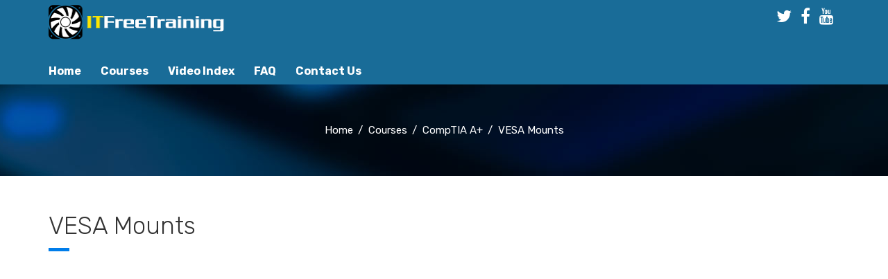

--- FILE ---
content_type: text/html; charset=UTF-8
request_url: https://itfreetraining.com/lesson/2a45/
body_size: 16968
content:
<!DOCTYPE html>
<html class="no-js" lang="en-US">
<head>
	<meta charset="UTF-8"/>
	<meta http-equiv="X-UA-Compatible" content="IE=edge">
	<meta name="viewport" content="width=device-width, initial-scale=1">
	<title>VESA Mounts &#8211; ITfreetraining</title>
<meta name='robots' content='max-image-preview:large' />
	<style>img:is([sizes="auto" i], [sizes^="auto," i]) { contain-intrinsic-size: 3000px 1500px }</style>
	<link rel='dns-prefetch' href='//maxcdn.bootstrapcdn.com' />
<link rel='dns-prefetch' href='//fonts.googleapis.com' />
<link rel='preconnect' href='https://fonts.gstatic.com' crossorigin />
<link rel="alternate" type="application/rss+xml" title="ITfreetraining &raquo; Feed" href="https://itfreetraining.com/feed/" />
<link rel="alternate" type="application/rss+xml" title="ITfreetraining &raquo; Comments Feed" href="https://itfreetraining.com/comments/feed/" />
		<!-- This site uses the Google Analytics by MonsterInsights plugin v9.8.0 - Using Analytics tracking - https://www.monsterinsights.com/ -->
		<!-- Note: MonsterInsights is not currently configured on this site. The site owner needs to authenticate with Google Analytics in the MonsterInsights settings panel. -->
					<!-- No tracking code set -->
				<!-- / Google Analytics by MonsterInsights -->
		<script type="text/javascript">
/* <![CDATA[ */
window._wpemojiSettings = {"baseUrl":"https:\/\/s.w.org\/images\/core\/emoji\/16.0.1\/72x72\/","ext":".png","svgUrl":"https:\/\/s.w.org\/images\/core\/emoji\/16.0.1\/svg\/","svgExt":".svg","source":{"concatemoji":"https:\/\/itfreetraining.com\/wp-includes\/js\/wp-emoji-release.min.js?ver=6.8.3"}};
/*! This file is auto-generated */
!function(s,n){var o,i,e;function c(e){try{var t={supportTests:e,timestamp:(new Date).valueOf()};sessionStorage.setItem(o,JSON.stringify(t))}catch(e){}}function p(e,t,n){e.clearRect(0,0,e.canvas.width,e.canvas.height),e.fillText(t,0,0);var t=new Uint32Array(e.getImageData(0,0,e.canvas.width,e.canvas.height).data),a=(e.clearRect(0,0,e.canvas.width,e.canvas.height),e.fillText(n,0,0),new Uint32Array(e.getImageData(0,0,e.canvas.width,e.canvas.height).data));return t.every(function(e,t){return e===a[t]})}function u(e,t){e.clearRect(0,0,e.canvas.width,e.canvas.height),e.fillText(t,0,0);for(var n=e.getImageData(16,16,1,1),a=0;a<n.data.length;a++)if(0!==n.data[a])return!1;return!0}function f(e,t,n,a){switch(t){case"flag":return n(e,"\ud83c\udff3\ufe0f\u200d\u26a7\ufe0f","\ud83c\udff3\ufe0f\u200b\u26a7\ufe0f")?!1:!n(e,"\ud83c\udde8\ud83c\uddf6","\ud83c\udde8\u200b\ud83c\uddf6")&&!n(e,"\ud83c\udff4\udb40\udc67\udb40\udc62\udb40\udc65\udb40\udc6e\udb40\udc67\udb40\udc7f","\ud83c\udff4\u200b\udb40\udc67\u200b\udb40\udc62\u200b\udb40\udc65\u200b\udb40\udc6e\u200b\udb40\udc67\u200b\udb40\udc7f");case"emoji":return!a(e,"\ud83e\udedf")}return!1}function g(e,t,n,a){var r="undefined"!=typeof WorkerGlobalScope&&self instanceof WorkerGlobalScope?new OffscreenCanvas(300,150):s.createElement("canvas"),o=r.getContext("2d",{willReadFrequently:!0}),i=(o.textBaseline="top",o.font="600 32px Arial",{});return e.forEach(function(e){i[e]=t(o,e,n,a)}),i}function t(e){var t=s.createElement("script");t.src=e,t.defer=!0,s.head.appendChild(t)}"undefined"!=typeof Promise&&(o="wpEmojiSettingsSupports",i=["flag","emoji"],n.supports={everything:!0,everythingExceptFlag:!0},e=new Promise(function(e){s.addEventListener("DOMContentLoaded",e,{once:!0})}),new Promise(function(t){var n=function(){try{var e=JSON.parse(sessionStorage.getItem(o));if("object"==typeof e&&"number"==typeof e.timestamp&&(new Date).valueOf()<e.timestamp+604800&&"object"==typeof e.supportTests)return e.supportTests}catch(e){}return null}();if(!n){if("undefined"!=typeof Worker&&"undefined"!=typeof OffscreenCanvas&&"undefined"!=typeof URL&&URL.createObjectURL&&"undefined"!=typeof Blob)try{var e="postMessage("+g.toString()+"("+[JSON.stringify(i),f.toString(),p.toString(),u.toString()].join(",")+"));",a=new Blob([e],{type:"text/javascript"}),r=new Worker(URL.createObjectURL(a),{name:"wpTestEmojiSupports"});return void(r.onmessage=function(e){c(n=e.data),r.terminate(),t(n)})}catch(e){}c(n=g(i,f,p,u))}t(n)}).then(function(e){for(var t in e)n.supports[t]=e[t],n.supports.everything=n.supports.everything&&n.supports[t],"flag"!==t&&(n.supports.everythingExceptFlag=n.supports.everythingExceptFlag&&n.supports[t]);n.supports.everythingExceptFlag=n.supports.everythingExceptFlag&&!n.supports.flag,n.DOMReady=!1,n.readyCallback=function(){n.DOMReady=!0}}).then(function(){return e}).then(function(){var e;n.supports.everything||(n.readyCallback(),(e=n.source||{}).concatemoji?t(e.concatemoji):e.wpemoji&&e.twemoji&&(t(e.twemoji),t(e.wpemoji)))}))}((window,document),window._wpemojiSettings);
/* ]]> */
</script>
<link rel='stylesheet' id='dashicons-css' href='https://itfreetraining.com/wp-includes/css/dashicons.min.css?ver=6.8.3' type='text/css' media='all' />
<link rel='stylesheet' id='layerslider-css' href='https://itfreetraining.com/wp-content/plugins/LayerSlider/assets/static/layerslider/css/layerslider.css?ver=6.11.8' type='text/css' media='all' />
<style id='wp-emoji-styles-inline-css' type='text/css'>

	img.wp-smiley, img.emoji {
		display: inline !important;
		border: none !important;
		box-shadow: none !important;
		height: 1em !important;
		width: 1em !important;
		margin: 0 0.07em !important;
		vertical-align: -0.1em !important;
		background: none !important;
		padding: 0 !important;
	}
</style>
<link rel='stylesheet' id='wp-block-library-css' href='https://itfreetraining.com/wp-includes/css/dist/block-library/style.min.css?ver=6.8.3' type='text/css' media='all' />
<style id='classic-theme-styles-inline-css' type='text/css'>
/*! This file is auto-generated */
.wp-block-button__link{color:#fff;background-color:#32373c;border-radius:9999px;box-shadow:none;text-decoration:none;padding:calc(.667em + 2px) calc(1.333em + 2px);font-size:1.125em}.wp-block-file__button{background:#32373c;color:#fff;text-decoration:none}
</style>
<link rel='stylesheet' id='sensei-theme-blocks-css' href='https://itfreetraining.com/wp-content/plugins/sensei-lms/assets/dist/css/sensei-theme-blocks.css?ver=73ecbb6dc2a4bb3f34c0' type='text/css' media='all' />
<link rel='stylesheet' id='sensei-sidebar-mobile-menu-css' href='https://itfreetraining.com/wp-content/plugins/sensei-lms/assets/dist/css/sensei-course-theme/sidebar-mobile-menu.css?ver=53d54bd44d285a126cca' type='text/css' media='all' />
<link rel='stylesheet' id='sensei-block-patterns-style-css' href='https://itfreetraining.com/wp-content/plugins/sensei-lms/assets/dist/css/block-patterns.css?ver=9948cd71726f87989c2e' type='text/css' media='all' />
<style id='global-styles-inline-css' type='text/css'>
:root{--wp--preset--aspect-ratio--square: 1;--wp--preset--aspect-ratio--4-3: 4/3;--wp--preset--aspect-ratio--3-4: 3/4;--wp--preset--aspect-ratio--3-2: 3/2;--wp--preset--aspect-ratio--2-3: 2/3;--wp--preset--aspect-ratio--16-9: 16/9;--wp--preset--aspect-ratio--9-16: 9/16;--wp--preset--color--black: #000000;--wp--preset--color--cyan-bluish-gray: #abb8c3;--wp--preset--color--white: #ffffff;--wp--preset--color--pale-pink: #f78da7;--wp--preset--color--vivid-red: #cf2e2e;--wp--preset--color--luminous-vivid-orange: #ff6900;--wp--preset--color--luminous-vivid-amber: #fcb900;--wp--preset--color--light-green-cyan: #7bdcb5;--wp--preset--color--vivid-green-cyan: #00d084;--wp--preset--color--pale-cyan-blue: #8ed1fc;--wp--preset--color--vivid-cyan-blue: #0693e3;--wp--preset--color--vivid-purple: #9b51e0;--wp--preset--gradient--vivid-cyan-blue-to-vivid-purple: linear-gradient(135deg,rgba(6,147,227,1) 0%,rgb(155,81,224) 100%);--wp--preset--gradient--light-green-cyan-to-vivid-green-cyan: linear-gradient(135deg,rgb(122,220,180) 0%,rgb(0,208,130) 100%);--wp--preset--gradient--luminous-vivid-amber-to-luminous-vivid-orange: linear-gradient(135deg,rgba(252,185,0,1) 0%,rgba(255,105,0,1) 100%);--wp--preset--gradient--luminous-vivid-orange-to-vivid-red: linear-gradient(135deg,rgba(255,105,0,1) 0%,rgb(207,46,46) 100%);--wp--preset--gradient--very-light-gray-to-cyan-bluish-gray: linear-gradient(135deg,rgb(238,238,238) 0%,rgb(169,184,195) 100%);--wp--preset--gradient--cool-to-warm-spectrum: linear-gradient(135deg,rgb(74,234,220) 0%,rgb(151,120,209) 20%,rgb(207,42,186) 40%,rgb(238,44,130) 60%,rgb(251,105,98) 80%,rgb(254,248,76) 100%);--wp--preset--gradient--blush-light-purple: linear-gradient(135deg,rgb(255,206,236) 0%,rgb(152,150,240) 100%);--wp--preset--gradient--blush-bordeaux: linear-gradient(135deg,rgb(254,205,165) 0%,rgb(254,45,45) 50%,rgb(107,0,62) 100%);--wp--preset--gradient--luminous-dusk: linear-gradient(135deg,rgb(255,203,112) 0%,rgb(199,81,192) 50%,rgb(65,88,208) 100%);--wp--preset--gradient--pale-ocean: linear-gradient(135deg,rgb(255,245,203) 0%,rgb(182,227,212) 50%,rgb(51,167,181) 100%);--wp--preset--gradient--electric-grass: linear-gradient(135deg,rgb(202,248,128) 0%,rgb(113,206,126) 100%);--wp--preset--gradient--midnight: linear-gradient(135deg,rgb(2,3,129) 0%,rgb(40,116,252) 100%);--wp--preset--font-size--small: 13px;--wp--preset--font-size--medium: 20px;--wp--preset--font-size--large: 36px;--wp--preset--font-size--x-large: 42px;--wp--preset--spacing--20: 0.44rem;--wp--preset--spacing--30: 0.67rem;--wp--preset--spacing--40: 1rem;--wp--preset--spacing--50: 1.5rem;--wp--preset--spacing--60: 2.25rem;--wp--preset--spacing--70: 3.38rem;--wp--preset--spacing--80: 5.06rem;--wp--preset--shadow--natural: 6px 6px 9px rgba(0, 0, 0, 0.2);--wp--preset--shadow--deep: 12px 12px 50px rgba(0, 0, 0, 0.4);--wp--preset--shadow--sharp: 6px 6px 0px rgba(0, 0, 0, 0.2);--wp--preset--shadow--outlined: 6px 6px 0px -3px rgba(255, 255, 255, 1), 6px 6px rgba(0, 0, 0, 1);--wp--preset--shadow--crisp: 6px 6px 0px rgba(0, 0, 0, 1);}:where(.is-layout-flex){gap: 0.5em;}:where(.is-layout-grid){gap: 0.5em;}body .is-layout-flex{display: flex;}.is-layout-flex{flex-wrap: wrap;align-items: center;}.is-layout-flex > :is(*, div){margin: 0;}body .is-layout-grid{display: grid;}.is-layout-grid > :is(*, div){margin: 0;}:where(.wp-block-columns.is-layout-flex){gap: 2em;}:where(.wp-block-columns.is-layout-grid){gap: 2em;}:where(.wp-block-post-template.is-layout-flex){gap: 1.25em;}:where(.wp-block-post-template.is-layout-grid){gap: 1.25em;}.has-black-color{color: var(--wp--preset--color--black) !important;}.has-cyan-bluish-gray-color{color: var(--wp--preset--color--cyan-bluish-gray) !important;}.has-white-color{color: var(--wp--preset--color--white) !important;}.has-pale-pink-color{color: var(--wp--preset--color--pale-pink) !important;}.has-vivid-red-color{color: var(--wp--preset--color--vivid-red) !important;}.has-luminous-vivid-orange-color{color: var(--wp--preset--color--luminous-vivid-orange) !important;}.has-luminous-vivid-amber-color{color: var(--wp--preset--color--luminous-vivid-amber) !important;}.has-light-green-cyan-color{color: var(--wp--preset--color--light-green-cyan) !important;}.has-vivid-green-cyan-color{color: var(--wp--preset--color--vivid-green-cyan) !important;}.has-pale-cyan-blue-color{color: var(--wp--preset--color--pale-cyan-blue) !important;}.has-vivid-cyan-blue-color{color: var(--wp--preset--color--vivid-cyan-blue) !important;}.has-vivid-purple-color{color: var(--wp--preset--color--vivid-purple) !important;}.has-black-background-color{background-color: var(--wp--preset--color--black) !important;}.has-cyan-bluish-gray-background-color{background-color: var(--wp--preset--color--cyan-bluish-gray) !important;}.has-white-background-color{background-color: var(--wp--preset--color--white) !important;}.has-pale-pink-background-color{background-color: var(--wp--preset--color--pale-pink) !important;}.has-vivid-red-background-color{background-color: var(--wp--preset--color--vivid-red) !important;}.has-luminous-vivid-orange-background-color{background-color: var(--wp--preset--color--luminous-vivid-orange) !important;}.has-luminous-vivid-amber-background-color{background-color: var(--wp--preset--color--luminous-vivid-amber) !important;}.has-light-green-cyan-background-color{background-color: var(--wp--preset--color--light-green-cyan) !important;}.has-vivid-green-cyan-background-color{background-color: var(--wp--preset--color--vivid-green-cyan) !important;}.has-pale-cyan-blue-background-color{background-color: var(--wp--preset--color--pale-cyan-blue) !important;}.has-vivid-cyan-blue-background-color{background-color: var(--wp--preset--color--vivid-cyan-blue) !important;}.has-vivid-purple-background-color{background-color: var(--wp--preset--color--vivid-purple) !important;}.has-black-border-color{border-color: var(--wp--preset--color--black) !important;}.has-cyan-bluish-gray-border-color{border-color: var(--wp--preset--color--cyan-bluish-gray) !important;}.has-white-border-color{border-color: var(--wp--preset--color--white) !important;}.has-pale-pink-border-color{border-color: var(--wp--preset--color--pale-pink) !important;}.has-vivid-red-border-color{border-color: var(--wp--preset--color--vivid-red) !important;}.has-luminous-vivid-orange-border-color{border-color: var(--wp--preset--color--luminous-vivid-orange) !important;}.has-luminous-vivid-amber-border-color{border-color: var(--wp--preset--color--luminous-vivid-amber) !important;}.has-light-green-cyan-border-color{border-color: var(--wp--preset--color--light-green-cyan) !important;}.has-vivid-green-cyan-border-color{border-color: var(--wp--preset--color--vivid-green-cyan) !important;}.has-pale-cyan-blue-border-color{border-color: var(--wp--preset--color--pale-cyan-blue) !important;}.has-vivid-cyan-blue-border-color{border-color: var(--wp--preset--color--vivid-cyan-blue) !important;}.has-vivid-purple-border-color{border-color: var(--wp--preset--color--vivid-purple) !important;}.has-vivid-cyan-blue-to-vivid-purple-gradient-background{background: var(--wp--preset--gradient--vivid-cyan-blue-to-vivid-purple) !important;}.has-light-green-cyan-to-vivid-green-cyan-gradient-background{background: var(--wp--preset--gradient--light-green-cyan-to-vivid-green-cyan) !important;}.has-luminous-vivid-amber-to-luminous-vivid-orange-gradient-background{background: var(--wp--preset--gradient--luminous-vivid-amber-to-luminous-vivid-orange) !important;}.has-luminous-vivid-orange-to-vivid-red-gradient-background{background: var(--wp--preset--gradient--luminous-vivid-orange-to-vivid-red) !important;}.has-very-light-gray-to-cyan-bluish-gray-gradient-background{background: var(--wp--preset--gradient--very-light-gray-to-cyan-bluish-gray) !important;}.has-cool-to-warm-spectrum-gradient-background{background: var(--wp--preset--gradient--cool-to-warm-spectrum) !important;}.has-blush-light-purple-gradient-background{background: var(--wp--preset--gradient--blush-light-purple) !important;}.has-blush-bordeaux-gradient-background{background: var(--wp--preset--gradient--blush-bordeaux) !important;}.has-luminous-dusk-gradient-background{background: var(--wp--preset--gradient--luminous-dusk) !important;}.has-pale-ocean-gradient-background{background: var(--wp--preset--gradient--pale-ocean) !important;}.has-electric-grass-gradient-background{background: var(--wp--preset--gradient--electric-grass) !important;}.has-midnight-gradient-background{background: var(--wp--preset--gradient--midnight) !important;}.has-small-font-size{font-size: var(--wp--preset--font-size--small) !important;}.has-medium-font-size{font-size: var(--wp--preset--font-size--medium) !important;}.has-large-font-size{font-size: var(--wp--preset--font-size--large) !important;}.has-x-large-font-size{font-size: var(--wp--preset--font-size--x-large) !important;}
:where(.wp-block-post-template.is-layout-flex){gap: 1.25em;}:where(.wp-block-post-template.is-layout-grid){gap: 1.25em;}
:where(.wp-block-columns.is-layout-flex){gap: 2em;}:where(.wp-block-columns.is-layout-grid){gap: 2em;}
:root :where(.wp-block-pullquote){font-size: 1.5em;line-height: 1.6;}
</style>
<link rel='stylesheet' id='contact-form-7-css' href='https://itfreetraining.com/wp-content/plugins/contact-form-7/includes/css/styles.css?ver=6.1.2' type='text/css' media='all' />
<link rel='stylesheet' id='collapscore-css-css' href='https://itfreetraining.com/wp-content/plugins/jquery-collapse-o-matic/css/core_style.css?ver=1.0' type='text/css' media='all' />
<link rel='stylesheet' id='collapseomatic-css-css' href='https://itfreetraining.com/wp-content/plugins/jquery-collapse-o-matic/css/light_style.css?ver=1.6' type='text/css' media='all' />
<link rel='stylesheet' id='mega-submenu-css' href='https://itfreetraining.com/wp-content/plugins/mega-submenu/public/css/style.css?ver=1.3.2' type='text/css' media='all' />
<link rel='stylesheet' id='mega-submenu-woocommerce-css' href='https://itfreetraining.com/wp-content/plugins/mega-submenu/public/css/woocommerce.css?ver=1.3.2' type='text/css' media='all' />
<link rel='stylesheet' id='module-frontend-css' href='https://itfreetraining.com/wp-content/plugins/sensei-lms/assets/dist/css/modules-frontend.css?ver=6f282392f857e1cd0631' type='text/css' media='all' />
<link rel='stylesheet' id='pages-frontend-css' href='https://itfreetraining.com/wp-content/plugins/sensei-lms/assets/dist/css/pages-frontend.css?ver=273eee0a3eb3fc744030' type='text/css' media='all' />
<link rel='stylesheet' id='sensei-frontend-css' href='https://itfreetraining.com/wp-content/plugins/sensei-lms/assets/dist/css/frontend.css?ver=11d6148c6a4a283be47a' type='text/css' media='screen' />
<link rel='stylesheet' id='smart-grid-css' href='https://itfreetraining.com/wp-content/plugins/smart-grid-gallery/includes/dist/sgg.min.css?ver=6.8.3' type='text/css' media='all' />
<link rel='stylesheet' id='skilled-theme-icons-css' href='https://itfreetraining.com/wp-content/themes/skilled/assets/css/theme-icons.css?ver=6.8.3' type='text/css' media='all' />
<link rel='stylesheet' id='bsf-Defaults-css' href='https://itfreetraining.com/wp-content/uploads/smile_fonts/Defaults/Defaults.css?ver=3.19.9' type='text/css' media='all' />
<link rel='stylesheet' id='font-awesome-css' href='//maxcdn.bootstrapcdn.com/font-awesome/4.7.0/css/font-awesome.min.css?ver=4.7.0' type='text/css' media='' />
<link rel='stylesheet' id='skilled-plugin-style-css' href='https://itfreetraining.com/wp-content/plugins/skilled-plugin/public/css/style.css?ver=6.8.3' type='text/css' media='all' />
<link rel='stylesheet' id='groundwork-grid-css' href='https://itfreetraining.com/wp-content/themes/skilled/assets/css/groundwork-responsive.css?ver=6.8.3' type='text/css' media='all' />
<link rel='stylesheet' id='js_composer_front-css' href='https://itfreetraining.com/wp-content/plugins/js_composer/assets/css/js_composer.min.css?ver=6.6.0' type='text/css' media='all' />
<link rel='stylesheet' id='skilled-style-css' href='https://itfreetraining.com/wp-content/themes/skilled/style.css?ver=6.8.3' type='text/css' media='all' />
<style id='skilled-style-inline-css' type='text/css'>
.header-mobile {display: none;}@media screen and (max-width:767px) {.header-left {padding-left: 0;}.wh-header, .wh-top-bar {display: none;}.header-mobile {display: block;}}
</style>
<link rel='stylesheet' id='iconsmind-line-icons-css' href='https://itfreetraining.com/wp-content/themes/skilled/assets/css/iconsmind-line-icons.css?ver=6.8.3' type='text/css' media='all' />
<link rel='stylesheet' id='linear-icons-css' href='https://itfreetraining.com/wp-content/themes/skilled/assets/css/linear-icons.css?ver=6.8.3' type='text/css' media='all' />
<link rel='stylesheet' id='child-style-css' href='https://itfreetraining.com/wp-content/themes/skilled-child/style.css?ver=1.0.0' type='text/css' media='all' />
<link rel="preload" as="style" href="https://fonts.googleapis.com/css?family=Rubik:300,400,500,600,700,800,900,300italic,400italic,500italic,600italic,700italic,800italic,900italic%7CRaleway:700&#038;subset=latin&#038;display=swap&#038;ver=1715926557" /><link rel="stylesheet" href="https://fonts.googleapis.com/css?family=Rubik:300,400,500,600,700,800,900,300italic,400italic,500italic,600italic,700italic,800italic,900italic%7CRaleway:700&#038;subset=latin&#038;display=swap&#038;ver=1715926557" media="print" onload="this.media='all'"><noscript><link rel="stylesheet" href="https://fonts.googleapis.com/css?family=Rubik:300,400,500,600,700,800,900,300italic,400italic,500italic,600italic,700italic,800italic,900italic%7CRaleway:700&#038;subset=latin&#038;display=swap&#038;ver=1715926557" /></noscript><link rel='stylesheet' id='skilled_options_style-css' href='//itfreetraining.com/wp-content/uploads/skilled_options_style.css?ver=6.8.3' type='text/css' media='all' />
<style id='skilled_options_style-inline-css' type='text/css'>
.lin-slider-button:hover {
  border-color: #ffc50d !important;
  color: #ffc50d !important;
}
.lin-slider-alt-button {
    border-color: #ffc50d !important;
      background-color: #ffc50d !important;
      color: #fff !important;
}

@media (max-width: 850px) {
    
    .wh-top-bar-additional .scp-icon-bullet-text-icon {
        font-size: 28px !important;
    }
    
}				

.no-margin {margin: 0;}
.no-padding {padding: 0;}


.footer-social span.scp-icon i {
    color: #c9c4c3;
}

.footer-social span.scp-icon:hover,
.footer-social span.scp-icon:hover i {
    color: #fff;
}			



/* paragraphs */
p {margin-bottom:  1.6em;}

/* paragraphs in header/footer */
.wh-header p, 
.header-mobile p,
.wh-footer p {
	margin-bottom:  0.6em;
}



/* pdf download button */
.wp-block-buttons >.wp-block-button.pdf-handout {
    margin-top: 10px; 
    margin-bottom: 15px;
    
}	

/* header */
.wh-header {background-color: #196c98;}
.cbp-row.wh-header > p {display: none;}


/* header social media icons */
#top-nav-social span.scp-icon {margin-left: 5px; }
#top-nav-social span.scp-icon i {font-size: 24px; color: white;}		


/*header main menu */
#menu-main-menu-1 li a {font-size: 18px;}
#cbp-menu-main > ul > li > a {font-weight: bold;}
#cbp-menu-main > ul > li > ul * {font-weight: normal;}


/* homepage featured courses */
#itfreetraining-featured-courses {background-image: url("//itfreetraining.com/wp-content/uploads/2022/01/courses-bg.jpg");}
#itfreetraining-featured-courses .item-inner-wrap, 
#itfreetraining-featured-courses .cbp-row {
    background: white;
}

#itfreetraining-featured-courses .course-lesson-count.author {display: none;}				




/* course filter - hidden */
ul.sensei-course-filters {display: none;}
.sensei-course-filters li a {background-color: #007dea;}

.lesson-tags {display: none;}


/* previous / next lesson */
.nav-next, .nav-prev {
margin-top: 10px;
background-color: #007dea;
padding: 8px 16px;
font-size: 18px;
}
.nav-next:hover, .nav-prev:hover {background-color: #59a6ea;}

.nav-next a, .nav-prev a {color: white;}

.single-lesson header h1:after {
    background-color: #007dea;
}

.lesson .lesson-meta {
    margin-bottom: 40px;
}

/* sidebar - hide course description */
.wh-sidebar .course-content {display: none;}



.wh-sidebar .widget ul li {
    padding-left: 0;
}

.wh-sidebar .widget ul li:before {
    color: transparent;
    content: "";
}


.wh-sidebar .course .module header h2 {
	font-size:  18px;
	line-height: 1.6em;
	margin-right: 0;
}

/* hide lessons/modules text" */
.wh-sidebar .course .module .module-lessons header {display:  none;}
.wh-sidebar .course .modules-title {display: none;}
.wh-sidebar .course .module .module-description {display: none;}


h3, h4, h5 {font-weight: bold;}
strong {font-weight: bold;}		

.bg-white-link {color: white}
.bg-white-link:hover {color: #ffe9aa;}

/* mobile adjustments */
@media only screen and (max-width: 740px) {
    .subscribe-yt h2 {font-size: 22px; line-height: 28px;}
    .vc_custom_1643180387544 {margin-bottom: 0}
}
.vc_custom_1634187605265{padding-top: 0px !important;padding-bottom: 0px !important;}
.scp_icon-1887d06b49c35255e3db005b033972ff.scp-icon-background{margin:0 8px;text-align:center;}.scp_icon-1887d06b49c35255e3db005b033972ff i{color:#666;font-size:20px;line-height:46px;}.scp_icon-1887d06b49c35255e3db005b033972ff i:hover{color:#666}
.scp_icon-76ecb01287788e632816282ece8dc52d.scp-icon-background{margin:0 8px;text-align:center;}.scp_icon-76ecb01287788e632816282ece8dc52d i{color:#666;font-size:20px;line-height:46px;}.scp_icon-76ecb01287788e632816282ece8dc52d i:hover{color:#666}
.scp_icon-94b75c9ffc2f5002c006e18274b3feda.scp-icon-background{margin:0 8px 0 25px;text-align:center;}.scp_icon-94b75c9ffc2f5002c006e18274b3feda i{color:#666;font-size:20px;line-height:46px;}.scp_icon-94b75c9ffc2f5002c006e18274b3feda i:hover{color:#666}
</style>
<script type="text/javascript" src="https://itfreetraining.com/wp-includes/js/jquery/jquery.min.js?ver=3.7.1" id="jquery-core-js"></script>
<script type="text/javascript" src="https://itfreetraining.com/wp-includes/js/jquery/jquery-migrate.min.js?ver=3.4.1" id="jquery-migrate-js"></script>
<script type="text/javascript" id="layerslider-utils-js-extra">
/* <![CDATA[ */
var LS_Meta = {"v":"6.11.8","fixGSAP":"1"};
/* ]]> */
</script>
<script type="text/javascript" src="https://itfreetraining.com/wp-content/plugins/LayerSlider/assets/static/layerslider/js/layerslider.utils.js?ver=6.11.8" id="layerslider-utils-js"></script>
<script type="text/javascript" src="https://itfreetraining.com/wp-content/plugins/LayerSlider/assets/static/layerslider/js/layerslider.kreaturamedia.jquery.js?ver=6.11.8" id="layerslider-js"></script>
<script type="text/javascript" src="https://itfreetraining.com/wp-content/plugins/LayerSlider/assets/static/layerslider/js/layerslider.transitions.js?ver=6.11.8" id="layerslider-transitions-js"></script>
<script type="text/javascript" id="mega-submenu-js-extra">
/* <![CDATA[ */
var msm_mega_submenu = {"data":{"submenu_items_position_relative":0,"mobile_menu_trigger_click_bellow":768}};
/* ]]> */
</script>
<script type="text/javascript" src="https://itfreetraining.com/wp-content/plugins/mega-submenu/public/js/msm-main.min.js?ver=1.3.2" id="mega-submenu-js"></script>
<script type="text/javascript" src="https://itfreetraining.com/wp-content/plugins/smart-grid-gallery/includes/dist/sgg.min.js?ver=6.8.3" id="smart-grid-js"></script>
<script type="text/javascript" src="https://itfreetraining.com/wp-content/themes/skilled/assets/js/vendor/modernizr-2.7.0.min.js" id="modernizr-js"></script>
<meta name="generator" content="Powered by LayerSlider 6.11.8 - Multi-Purpose, Responsive, Parallax, Mobile-Friendly Slider Plugin for WordPress." />
<!-- LayerSlider updates and docs at: https://layerslider.kreaturamedia.com -->
<link rel="https://api.w.org/" href="https://itfreetraining.com/wp-json/" /><link rel="alternate" title="JSON" type="application/json" href="https://itfreetraining.com/wp-json/wp/v2/lessons/22137" /><link rel="EditURI" type="application/rsd+xml" title="RSD" href="https://itfreetraining.com/xmlrpc.php?rsd" />
<meta name="generator" content="WordPress 6.8.3" />
<link rel="canonical" href="https://itfreetraining.com/lesson/2a45/" />
<link rel='shortlink' href='https://itfreetraining.com/?p=22137' />
<link rel="alternate" title="oEmbed (JSON)" type="application/json+oembed" href="https://itfreetraining.com/wp-json/oembed/1.0/embed?url=https%3A%2F%2Fitfreetraining.com%2Flesson%2F2a45%2F" />
<link rel="alternate" title="oEmbed (XML)" type="text/xml+oembed" href="https://itfreetraining.com/wp-json/oembed/1.0/embed?url=https%3A%2F%2Fitfreetraining.com%2Flesson%2F2a45%2F&#038;format=xml" />
<meta name="generator" content="Redux 4.5.8" />		<style>
			:root {
						}
		</style>
		
<style type="text/css" id="breadcrumb-trail-css">.breadcrumbs .trail-browse,.breadcrumbs .trail-items,.breadcrumbs .trail-items li {display: inline-block;margin:0;padding: 0;border:none;background:transparent;text-indent: 0;}.breadcrumbs .trail-browse {font-size: inherit;font-style:inherit;font-weight: inherit;color: inherit;}.breadcrumbs .trail-items {list-style: none;}.trail-items li::after {content: "\002F";padding: 0 0.5em;}.trail-items li:last-of-type::after {display: none;}</style>
<meta name="generator" content="Powered by WPBakery Page Builder - drag and drop page builder for WordPress."/>
<noscript><style> .wpb_animate_when_almost_visible { opacity: 1; }</style></noscript></head>
<body class="wp-singular lesson-template-default single single-lesson postid-22137 wp-custom-logo wp-theme-skilled wp-child-theme-skilled-child sensei lesson course-id-20515 page-id-22137 header-top page-title-enabled single-layout-default wpb-js-composer js-comp-ver-6.6.0 vc_responsive">
		<div class="header-mobile header-mobile-default">
		<div id="wh-mobile-menu" class="respmenu-wrap">
	<div class="respmenu-header">
					<a href="https://itfreetraining.com/" class="respmenu-header-logo-link">
				<img src="http://itfreetraining.com/wp-content/uploads/2024/05/logof2.png" class="respmenu-header-logo" alt="Logo">
			</a>
				<div class="respmenu-open">
							<hr>
				<hr>
				<hr>
					</div>
	</div>
	<div class="menu-main-menu-new-container"><ul id="menu-main-menu-new" class="respmenu"><li id="menu-item-22064" class="menu-item menu-item-type-post_type menu-item-object-page menu-item-home menu-item-22064 msm-top-level-item"><a href="https://itfreetraining.com/">Home</a></li>
<li id="menu-item-22065" class="menu-item menu-item-type-custom menu-item-object-custom menu-item-has-children menu-item-22065 msm-top-level-item"><a href="/courses/">Courses</a>
<div class="respmenu-submenu-toggle cbp-respmenu-more"><i class="fa fa-angle-down"></i></div>

<ul class="sub-menu">
	<li id="menu-item-23875" class="menu-item menu-item-type-post_type menu-item-object-course menu-item-23875"><a href="https://itfreetraining.com/course/ap11/">CompTIA A+ 220-1101 and 220-1102</a></li>
	<li id="menu-item-22066" class="menu-item menu-item-type-post_type menu-item-object-course menu-item-22066"><a href="https://itfreetraining.com/course/ap/">CompTIA A+</a></li>
	<li id="menu-item-22067" class="menu-item menu-item-type-post_type menu-item-object-course menu-item-22067"><a href="https://itfreetraining.com/course/410/">70-410 Installing and Configuring Windows Server 2012</a></li>
	<li id="menu-item-22068" class="menu-item menu-item-type-post_type menu-item-object-course menu-item-22068"><a href="https://itfreetraining.com/course/70-640/">70-640 Introduction to Active Directory</a></li>
	<li id="menu-item-22069" class="menu-item menu-item-type-post_type menu-item-object-course menu-item-22069"><a href="https://itfreetraining.com/course/dhcp/">DHCP</a></li>
	<li id="menu-item-22071" class="menu-item menu-item-type-post_type menu-item-object-course menu-item-22071"><a href="https://itfreetraining.com/course/lab/">Lab</a></li>
	<li id="menu-item-22070" class="menu-item menu-item-type-custom menu-item-object-custom menu-item-22070"><a href="/courses/">All Courses</a></li>
</ul>
</li>
<li id="menu-item-22063" class="menu-item menu-item-type-post_type menu-item-object-page menu-item-22063 msm-top-level-item"><a href="https://itfreetraining.com/video-index/">Video Index</a></li>
<li id="menu-item-22072" class="menu-item menu-item-type-post_type menu-item-object-page menu-item-22072 msm-top-level-item"><a href="https://itfreetraining.com/faq/">FAQ</a></li>
<li id="menu-item-22062" class="menu-item menu-item-type-post_type menu-item-object-page menu-item-22062 msm-top-level-item"><a href="https://itfreetraining.com/contact-us/">Contact Us</a></li>
</ul></div></div>
	</div>
		<div class="cbp-row wh-header top wh-sticky-header-enabled">
		<p><div class="vc_row wpb_row vc_row-fluid cbp-container"><div class="wpb_column vc_column_container vc_col-sm-3"><div class="vc_column-inner"><div class="wpb_wrapper">
          	<div class="wpb_single_image wpb_content_element vc_align_left no-margin">
          		<figure class="wpb_wrapper vc_figure">
          			<a href="https://itfreetraining.com/"><img class=" vc_single_image-img" src="https://itfreetraining.com/wp-content/uploads/2024/05/logof2.png" alt="Logo"/></a>
          		</figure>
          	</div>
          </div></div></div><div class="wpb_column vc_column_container vc_col-sm-6"><div class="vc_column-inner"><div class="wpb_wrapper"></div></div></div><div class="wpb_column vc_column_container vc_col-sm-3"><div class="vc_column-inner"><div class="wpb_wrapper">
	<div class="wpb_raw_code wpb_content_element wpb_raw_html clearfix" id="top-nav-social">
		<div class="wpb_wrapper">
			

<span class="scp-icon scp-icon-background pull-right scp_icon-1887d06b49c35255e3db005b033972ff"><a href="https://www.youtube.com/channel/UCmJcrJ_30p6s_OTbyTFfbqQ" target="_blank"><i class="fa fa-youtube"></i></a> </span>

<span class="scp-icon scp-icon-background pull-right scp_icon-76ecb01287788e632816282ece8dc52d"><a href="https://www.facebook.com/ITFreeTraining/" target="_blank"><i class="fa fa-facebook"></i></a> </span>

<span class="scp-icon scp-icon-background pull-right scp_icon-94b75c9ffc2f5002c006e18274b3feda"><a href="https://twitter.com/itfreetraining" target="_blank"><i class="fa fa-twitter"></i></a> </span>


		</div>
	</div>
</div></div></div></div><div class="vc_row wpb_row vc_row-fluid cbp-container sticky-bar"><div class="wpb_column vc_column_container vc_col-sm-12"><div class="vc_column-inner"><div class="wpb_wrapper"><div id="cbp-menu-main" class="cbp-container vc_pull-left"><ul id="menu-main-menu-new-1" class="sf-menu wh-menu-main"><li class="menu-item menu-item-type-post_type menu-item-object-page menu-item-home menu-item-22064 msm-top-level-item"><a href="https://itfreetraining.com/">Home</a></li>
<li class="menu-item menu-item-type-custom menu-item-object-custom menu-item-has-children menu-item-22065 msm-top-level-item"><a href="/courses/">Courses</a>
<ul class="sub-menu">
	<li class="menu-item menu-item-type-post_type menu-item-object-course menu-item-23875"><a href="https://itfreetraining.com/course/ap11/">CompTIA A+ 220-1101 and 220-1102</a></li>
	<li class="menu-item menu-item-type-post_type menu-item-object-course menu-item-22066"><a href="https://itfreetraining.com/course/ap/">CompTIA A+</a></li>
	<li class="menu-item menu-item-type-post_type menu-item-object-course menu-item-22067"><a href="https://itfreetraining.com/course/410/">70-410 Installing and Configuring Windows Server 2012</a></li>
	<li class="menu-item menu-item-type-post_type menu-item-object-course menu-item-22068"><a href="https://itfreetraining.com/course/70-640/">70-640 Introduction to Active Directory</a></li>
	<li class="menu-item menu-item-type-post_type menu-item-object-course menu-item-22069"><a href="https://itfreetraining.com/course/dhcp/">DHCP</a></li>
	<li class="menu-item menu-item-type-post_type menu-item-object-course menu-item-22071"><a href="https://itfreetraining.com/course/lab/">Lab</a></li>
	<li class="menu-item menu-item-type-custom menu-item-object-custom menu-item-22070"><a href="/courses/">All Courses</a></li>
</ul>
</li>
<li class="menu-item menu-item-type-post_type menu-item-object-page menu-item-22063 msm-top-level-item"><a href="https://itfreetraining.com/video-index/">Video Index</a></li>
<li class="menu-item menu-item-type-post_type menu-item-object-page menu-item-22072 msm-top-level-item"><a href="https://itfreetraining.com/faq/">FAQ</a></li>
<li class="menu-item menu-item-type-post_type menu-item-object-page menu-item-22062 msm-top-level-item"><a href="https://itfreetraining.com/contact-us/">Contact Us</a></li>
</ul></div></div></div></div></div></p>
	</div>
	
        <div class="cbp-row wh-page-title-bar">
    	<div class="cbp-container">
    		<div class="one whole wh-padding wh-page-title-wrapper">
				
	<div class="wh-breadcrumbs align-center">
		<nav role="navigation" aria-label="Breadcrumbs" class="breadcrumb-trail breadcrumbs" itemprop="breadcrumb"><ul class="trail-items" itemscope itemtype="http://schema.org/BreadcrumbList"><meta name="numberOfItems" content="4" /><meta name="itemListOrder" content="Ascending" /><li itemprop="itemListElement" itemscope itemtype="http://schema.org/ListItem" class="trail-item trail-begin"><a href="https://itfreetraining.com/" rel="home" itemprop="item"><span itemprop="name">Home</span></a><meta itemprop="position" content="1" /></li><li itemprop="itemListElement" itemscope itemtype="http://schema.org/ListItem" class="trail-item"><a href="https://itfreetraining.com/courses/" itemprop="item"><span itemprop="name">Courses</span></a><meta itemprop="position" content="2" /></li><li itemprop="itemListElement" itemscope itemtype="http://schema.org/ListItem" class="trail-item"><a href="https://itfreetraining.com/course/ap/" itemprop="item"><span itemprop="name">CompTIA A+</span></a><meta itemprop="position" content="3" /></li><li itemprop="itemListElement" itemscope itemtype="http://schema.org/ListItem" class="trail-item trail-end"><span itemprop="item"><span itemprop="name">VESA Mounts</span></span><meta itemprop="position" content="4" /></li></ul></nav>	</div>
    		</div>
    	</div>
    </div>
		
	    <div class="cbp-row wh-content">
        <div class="cbp-container">
            <div class="three fourths wh-padding wh-content-inner">

            
		<header class="lesson-title">

			<h1>

				VESA Mounts
			</h1>

			
		</header>

						<div class="video sensei-video-embed"><iframe width="560" height="315" src="https://www.youtube.com/embed/TNyiG6-mzig" frameborder="0" allowfullscreen></iframe></div>
				<p>In this video from ITFreeTraining, I will look at VESA mounts. A VESA mount is a standard that allows a monitor to be mounted to a supporting arm or bracket to hold it in place. This video will inform you what you need to look for when purchasing a VESA mount.</p>
<div class="wp-block-buttons">
<div class="wp-block-button pdf-handout">&lt;a class=&quot;wp-block-button__link&quot;<a class="wp-block-button__link" href="https://ITFreeTraining.com/handouts/ap/2a45.pdf" target="_blank" rel="noreferrer noopener">Download PDF handout</a></div>
</div>
<span class="collapseomatic " id="id697e8d1e5a393"  tabindex="0" title="Show lesson content"    >Show lesson content</span><div id="target-id697e8d1e5a393" class="collapseomatic_content "><B>VESA Mounts</B><br />A monitor mount is a supportive bracket or arm designed to hold up a display. It is created to an industry standard so that if you purchase a monitor, you just need to purchase a VESA mount that is compatible with the monitor. This makes the process of mounting a monitor to a wall, arm or stand a lot easier.</p>
<p>Colloquially it is referred to as a VESA mount. However, the technical name is Flat Display Mounting Interface or VESA Mounting Interface Standard. With names like those, you can see why they just call it a VESA mount.</p>
<p>The vast majority of monitors and TVs on the market will have a VESA mount. In order to mount your screen, you just need to purchase a stand, adapter or arm with the VESA mount for the screen. Let’s have a look at how to do this.</p>
<p><B>Specifications</B><br />To attach a VESA mount, you will find that at the rear of the monitor are four screw holes. These screw holes are what attach to the arm, stand or adapter you are using with the monitor. In order to find one that is compatible, they are made so they are a particular width and height.</p>
<p>The width and height is measured in millimeters. This measurement forms the specification for which VESA mount you should be purchasing. For example, if the screw holes were both 100 millimeters away from each other the VESA mount would be 100&#215;100.</p>
<p>In some cases, the screw holes may be hidden. In order to locate them, the monitor stand may need to be removed. In some cases, the stand may be removed using a quick release clip, and at other times it will need to be unscrewed.</p>
<p>In most cases, you will want to remove the monitor stand as it will get in the way if left on. If it does have any screws in it, one trick to avoid losing them is to put them in the screw holes of the stand and use some tape to prevent them falling out. This way, you don’t lose the screws and if you need to use the stand again you know where the screws are.</p>
<p>Let’s have a look at how to attach an arm to a monitor using a VESA mount.</p>
<p><B>Demonstration</B><br />In this demonstration, I will attach a monitor to one of the connectors of this dual monitor arm. This arm has a clamp that attaches it to the table. Using this arm, it allows the monitor to be easily swiveled around and also rotated between portrait and landscape.</p>
<p>To start with, I will lay the monitor flat and remove the four screws that are holding the monitor’s stand in place. Once the screws are removed, I can pull the monitor stand away from the monitor. Be careful when doing this, so as not to drop the monitor and risk damaging it.</p>
<p>The next step is to attach the arm; you will notice that there are two sets of screw holes. One set is for 75&#215;75 and the other one for 100&#215;100. It is just a matter of screwing in the four screws to attach the arm to the monitor.</p>
<p>With a monitor like this, it has a clamp that is attached to a table. This brings us to the next important considerations to think about before you purchase.</p>
<p><B>Considerations</B><br />The first thing to consider before purchasing is the weight or size limit of the arm or other device you are purchasing. Even if the connector has the correct sized VESA mount, if the screen is too heavy or too large, you risk damaging the screen.</p>
<p>You can see, in this example, the arm is not able to hold the monitor and the monitor fell onto the floor. This can damage the monitor. You don’t want to have this happen to your expensive monitor.</p>
<p>The next point to consider is how the clamp on the monitor will be attached. In the case where our monitor fell onto the floor, you can see how the clamp was connected under the table. The table in this case has a thick edge which only goes a short distance, but under the table it is quite thin by comparison. For this reason, the clamp connection is uneven and thus a poor connection, resulting in the monitor falling onto the floor.</p>
<p>This is something that needs to be considered. If you have a flat table, the clamp will be able to get a better connection to the table. If you find you’re still having trouble, you can put some wood between the clamp and the table. This helps spread the weight out. If you’re still having trouble, look at attaching extra clamps to the wood or even screwing the clamp down to the extra wood to make it more stable. If you are purchasing a new table, before purchasing, consider if you want to attach a device like a monitor arm to it later on. This will affect the decision of which table you buy.</p>
<p>As we have already seen, some connectors support multiple sizes. An important point to remember is that not all VESA mounts will have the same width and height. Generally, they do. However, if you get a mount, for example 400&#215;200, make sure the connector will support it. The connector may support 400&#215;400 and 200&#215;200 but not 400&#215;200. This is because some connectors have pre-drilled holes and other connectors will have sliders that can be moved to any position. VESA mounts with sliders will support more combinations of width and height than others with fixed holes.</p>
<p>If you have a small screen, the weight will be less than that of a bigger screen. If you are not sure, you can always spend a little more and get an arm or other device that is rated at a higher weight limit. If you are not sure of the weight of the monitor, the manufacturer of the monitor will be able to tell you the weight.</p>
<p><B>Connection to a Wall</B><br />If you wish to mount your screen to a wall, there are a number of wall mounts available. These, like the arm I looked at, will be designed for certain VESA mounts, weights and sizes of monitor. Make sure you check before you purchase.</p>
<p>With wall mounts you need to ensure that when they are mounted to a wall, it is done correctly. Use a device like a stud finder to find where to drill. If you are not sure how to do it, get a professional to mount it for you. Walls contain pipes and electrical cables, and if you drill in the wrong place this can be dangerous, particularly if you drill into an electrical cable. ITFreeTraining can’t take any responsibility if you drill into an electrical cable.</p>
<p>It is important to note that, if you mount a large screen, you do it correctly, as these large screens weigh a lot and if it were to come loose, it will most likely take some of the wall with it. Also, if the screen hits the ground, it may be damaged. So, if you do decide to use one, mount it correctly or get a professional to do it for you. Installation cost may seem like a lot, but generally it is a lot cheaper than buying a new screen if it falls from the wall and gets broken.</p>
<p>This concludes this video on VESA mounts. I hope you have found this video useful. If you decide to purchase a monitor arm or similar device, best of luck. There are some good ones on the market. Until the next video, I would like to thank you for watching.</p>
<p>References<br />“CompTIA A+ Certification exam guide. Tenth edition” Pages 758-759 <A></A><br /> <A href="https://en.wikipedia.org/wiki/Flat_Display_Mounting_Interface">https://en.wikipedia.org/wiki/Flat_Display_Mounting_Interface</A><br />“Monitor mount” <A href="https://en.wikipedia.org/wiki/Monitor_mount">https://en.wikipedia.org/wiki/Monitor_mount</A><br />“Picture: Gaming desktop” <A href="https://unsplash.com/photos/r4YWfVVwTQ8">https://unsplash.com/photos/r4YWfVVwTQ8</A></p>
<p>Credits<br />Trainer: Austin Mason <A href="http://ITFreeTraining.com">http://ITFreeTraining.com</A><br />Voice Talent: HP Lewis <A href="http://hplewis.com">http://hplewis.com</A><br />Quality Assurance: Brett Batson <A href="http://www.pbb-proofreading.uk">http://www.pbb-proofreading.uk</A><br /></div>
		<section class="lesson-meta">
						
		</section>

		
							<section class="lesson-tags">
						Lesson tags: <a href="https://itfreetraining.com/lesson-tag/comptiaaplus/">comptiaaplus</a>					</section>
					
		<footer>

			
		</footer>

			<nav id="post-entries" class="post-entries fix">
					<div class="nav-prev fl">
				<a href="https://itfreetraining.com/lesson/2a20/" rel="prev">
					<span class="meta-nav"></span>
					Projectors				</a>
			</div>
		
					<div class="nav-next fr">
				<a href="https://itfreetraining.com/lesson/2a60/" rel="next">
					Digital Visual Interface (DVI) and Video Graphics Array (VGA)					<span class="meta-nav"></span>
				</a>
			</div>
			</nav><!-- #post-entries -->
<section class="sensei-breadcrumb">Back to: <a href="https://itfreetraining.com/course/ap/" title="Back to the course">CompTIA A+</a> &gt; Installing, Configuring, and Troubleshooting Display and Multimedia Devices</section>    </div>
        <div class="wh-sidebar one fourth wh-padding">
			            				<div class="wh-sensei-course-sidebar-text">
                    				</div>
                        	<div class="widget block-17 widget_block"><script async src=https://pagead2.googlesyndication.com/pagead/js/adsbygoogle.js?client=ca-pub-1156795334604951
     crossorigin="anonymous"></script>
<!-- ITFreeTraining 2022 -->
<ins class="adsbygoogle"
     style="display:block"
     data-ad-client="ca-pub-1156795334604951"
     data-ad-slot="9255373066"
     data-ad-format="auto"
     data-full-width-responsive="true"></ins>
<script>
     (adsbygoogle = window.adsbygoogle || []).push({});
</script></div><div class="widget block-11 widget_block"><p>	<article class="course post post-20515 type-course status-publish has-post-thumbnail hentry module-3-installing-and-configuring-pc-components module-3-installing-configuring-and-troubleshooting-display-and-multimedia-devices module-3-installing-configuring-and-troubleshooting-storage-devices odd">
    <section class="course-content">
							<p>Welcome to the ITFreeTraining free course on CompTIA 220-1001 and 220-1002 exams otherwise known as A+. This free training course will take you through all the exam objectives for the A+ exam and help you get ready to take the exam.</p>
	    </section>
	<div class="modules-and-lessons">
    	
<header class="modules-title"><h2>Modules</h2></header>

			
			<article class="module">

				
				<header>

					<h2>
						
							Installing and Configuring PC Components
						
					</h2>

									</header>

				<section class="entry">

					<p class="module-description"></p>

					<section class="module-lessons">

						<header>

							<h3>
								Lessons							</h3>

						</header>

						<ul class="lessons-list" >

							
								<li class="">

									<a href="https://itfreetraining.com/lesson/0001a/" title="Introduction to A+" >

										Introduction to A+
										
									</a>

								</li>

							
								<li class="">

									<a href="https://itfreetraining.com/lesson/1a10/" title="Health and Safety" >

										Health and Safety
										
									</a>

								</li>

							
								<li class="">

									<a href="https://itfreetraining.com/lesson/1a20/" title="Electrical Hazards" >

										Electrical Hazards
										
									</a>

								</li>

							
								<li class="">

									<a href="https://itfreetraining.com/lesson/1a30/" title="Environmental Safety" >

										Environmental Safety
										
									</a>

								</li>

							
								<li class="">

									<a href="https://itfreetraining.com/lesson/1a40/" title="Toxic Waste Handling" >

										Toxic Waste Handling
										
									</a>

								</li>

							
								<li class="">

									<a href="https://itfreetraining.com/lesson/1a50/" title="Electrostatic Discharge (ESD)" >

										Electrostatic Discharge (ESD)
										
									</a>

								</li>

							
								<li class="">

									<a href="https://itfreetraining.com/lesson/1a70/" title="Tools" >

										Tools
										
									</a>

								</li>

							
								<li class="">

									<a href="https://itfreetraining.com/lesson/1b05/" title="Computer Case Types and Parts" >

										Computer Case Types and Parts
										
									</a>

								</li>

							
								<li class="">

									<a href="https://itfreetraining.com/lesson/1b10/" title="PC Disassembly" >

										PC Disassembly
										
									</a>

								</li>

							
								<li class="">

									<a href="https://itfreetraining.com/lesson/1b15/" title="Introduction to Motherboards" >

										Introduction to Motherboards
										
									</a>

								</li>

							
								<li class="">

									<a href="https://itfreetraining.com/lesson/1b20/" title="Basics of Motherboards" >

										Basics of Motherboards
										
									</a>

								</li>

							
								<li class="">

									<a href="https://itfreetraining.com/lesson/1b25/" title="Form Factors" >

										Form Factors
										
									</a>

								</li>

							
								<li class="">

									<a href="https://itfreetraining.com/lesson/1b30/" title="CPUs and CPU Sockets" >

										CPUs and CPU Sockets
										
									</a>

								</li>

							
								<li class="">

									<a href="https://itfreetraining.com/lesson/1b35/" title="Memory Slots" >

										Memory Slots
										
									</a>

								</li>

							
								<li class="">

									<a href="https://itfreetraining.com/lesson/1b37/" title="Components of a Motherboard" >

										Components of a Motherboard
										
									</a>

								</li>

							
								<li class="">

									<a href="https://itfreetraining.com/lesson/1b40/" title="Motherboard Chips and Components" >

										Motherboard Chips and Components
										
									</a>

								</li>

							
								<li class="">

									<a href="https://itfreetraining.com/lesson/1b45/" title="BIOS" >

										BIOS
										
									</a>

								</li>

							
								<li class="">

									<a href="https://itfreetraining.com/lesson/1b50/" title="UEFI" >

										UEFI
										
									</a>

								</li>

							
								<li class="">

									<a href="https://itfreetraining.com/lesson/1b55/" title="Upgrading BIOS" >

										Upgrading BIOS
										
									</a>

								</li>

							
								<li class="">

									<a href="https://itfreetraining.com/lesson/1b60/" title="Upgrading UEFI" >

										Upgrading UEFI
										
									</a>

								</li>

							
								<li class="">

									<a href="https://itfreetraining.com/lesson/1b65/" title="BIOS and UEFI Setup" >

										BIOS and UEFI Setup
										
									</a>

								</li>

							
								<li class="">

									<a href="https://itfreetraining.com/lesson/1b67/" title="Beep codes, POST Cards and PSU Testers" >

										Beep codes, POST Cards and PSU Testers
										
									</a>

								</li>

							
								<li class="">

									<a href="https://itfreetraining.com/lesson/1b69/" title="Clear CMOS Settings" >

										Clear CMOS Settings
										
									</a>

								</li>

							
								<li class="">

									<a href="https://itfreetraining.com/lesson/1b70/" title="Clock Speeds and Bus Speeds" >

										Clock Speeds and Bus Speeds
										
									</a>

								</li>

							
								<li class="">

									<a href="https://itfreetraining.com/lesson/1b75/" title="Computer Buses" >

										Computer Buses
										
									</a>

								</li>

							
								<li class="">

									<a href="https://itfreetraining.com/lesson/1b82/" title="Expansion Slots" >

										Expansion Slots
										
									</a>

								</li>

							
								<li class="">

									<a href="https://itfreetraining.com/lesson/1b90/" title="Motherboard Connectors" >

										Motherboard Connectors
										
									</a>

								</li>

							
								<li class="">

									<a href="https://itfreetraining.com/lesson/1b95/" title="Motherboard Picking/Installation" >

										Motherboard Picking/Installation
										
									</a>

								</li>

							
								<li class="">

									<a href="https://itfreetraining.com/lesson/1c10/" title="Interfaces, Connections and Ports" >

										Interfaces, Connections and Ports
										
									</a>

								</li>

							
								<li class="">

									<a href="https://itfreetraining.com/lesson/1c15/" title="Universal Serial Bus" >

										Universal Serial Bus
										
									</a>

								</li>

							
								<li class="">

									<a href="https://itfreetraining.com/lesson/1c20/" title="Thunderbolt" >

										Thunderbolt
										
									</a>

								</li>

							
								<li class="">

									<a href="https://itfreetraining.com/lesson/1c25/" title="Lightning Cable" >

										Lightning Cable
										
									</a>

								</li>

							
								<li class="">

									<a href="https://itfreetraining.com/lesson/1c30/" title="Serial Ports" >

										Serial Ports
										
									</a>

								</li>

							
								<li class="">

									<a href="https://itfreetraining.com/lesson/1c35/" title="SATA and eSATA" >

										SATA and eSATA
										
									</a>

								</li>

							
								<li class="">

									<a href="https://itfreetraining.com/lesson/1c40/" title="Parallel ATA (PATA/IDE/EIDE)" >

										Parallel ATA (PATA/IDE/EIDE)
										
									</a>

								</li>

							
								<li class="">

									<a href="https://itfreetraining.com/lesson/1c45/" title="SCSI" >

										SCSI
										
									</a>

								</li>

							
								<li class="">

									<a href="https://itfreetraining.com/lesson/1c50/" title="Power to Internal Peripherals" >

										Power to Internal Peripherals
										
									</a>

								</li>

							
								<li class="">

									<a href="https://itfreetraining.com/lesson/1c60/" title="RJ45 and RJ11" >

										RJ45 and RJ11
										
									</a>

								</li>

							
								<li class="">

									<a href="https://itfreetraining.com/lesson/1c70/" title="Active and Passive Cables" >

										Active and Passive Cables
										
									</a>

								</li>

							
								<li class="">

									<a href="https://itfreetraining.com/lesson/1c75/" title="Installing Expansion Cards" >

										Installing Expansion Cards
										
									</a>

								</li>

							
								<li class="">

									<a href="https://itfreetraining.com/lesson/1c80/" title="Common Connector Types" >

										Common Connector Types
										
									</a>

								</li>

							
								<li class="">

									<a href="https://itfreetraining.com/lesson/1d10/" title="Common Input Devices" >

										Common Input Devices
										
									</a>

								</li>

							
								<li class="">

									<a href="https://itfreetraining.com/lesson/1d15/" title="Cleaning a Computer Keyboard" >

										Cleaning a Computer Keyboard
										
									</a>

								</li>

							
								<li class="">

									<a href="https://itfreetraining.com/lesson/1d20/" title="Keyboard, Video, Mouse" >

										Keyboard, Video, Mouse
										
									</a>

								</li>

							
								<li class="">

									<a href="https://itfreetraining.com/lesson/1d30/" title="Security Input Devices" >

										Security Input Devices
										
									</a>

								</li>

							
								<li class="">

									<a href="https://itfreetraining.com/lesson/1d40/" title="Installing Devices" >

										Installing Devices
										
									</a>

								</li>

							
								<li class="">

									<a href="https://itfreetraining.com/lesson/1e10/" title="Troubleshooting Basics" >

										Troubleshooting Basics
										
									</a>

								</li>

							
								<li class="">

									<a href="https://itfreetraining.com/lesson/1e20/" title="CompTIA Troubleshooting Model" >

										CompTIA Troubleshooting Model
										
									</a>

								</li>

							
								<li class="">

									<a href="https://itfreetraining.com/lesson/1e30/" title="Customer Service" >

										Customer Service
										
									</a>

								</li>

							
								<li class="">

									<a href="https://itfreetraining.com/lesson/1e40/" title="Problem Solving" >

										Problem Solving
										
									</a>

								</li>

							
						</ul>

					</section><!-- .module-lessons -->

				</section>

				
			</article>

		
			
			<article class="module">

				
				<header>

					<h2>
						
							Installing, Configuring, and Troubleshooting Display and Multimedia Devices
						
					</h2>

									</header>

				<section class="entry">

					<p class="module-description"></p>

					<section class="module-lessons">

						<header>

							<h3>
								Lessons							</h3>

						</header>

						<ul class="lessons-list" >

							
								<li class="">

									<a href="https://itfreetraining.com/lesson/2a10/" title="Monitors" >

										Monitors
										
									</a>

								</li>

							
								<li class="">

									<a href="https://itfreetraining.com/lesson/2a50/" title="Video Graphics Array (VGA) Standards" >

										Video Graphics Array (VGA) Standards
										
									</a>

								</li>

							
								<li class="">

									<a href="https://itfreetraining.com/lesson/2a40/" title="Display Device Settings and Features" >

										Display Device Settings and Features
										
									</a>

								</li>

							
								<li class="">

									<a href="https://itfreetraining.com/lesson/2a20/" title="Projectors" >

										Projectors
										
									</a>

								</li>

							
								<li class="">

									<a href="https://itfreetraining.com/lesson/2a45/" title="VESA Mounts" >

										VESA Mounts
										
									</a>

								</li>

							
								<li class="">

									<a href="https://itfreetraining.com/lesson/2a60/" title="Digital Visual Interface (DVI) and Video Graphics Array (VGA)" >

										Digital Visual Interface (DVI) and Video Graphics Array (VGA)
										
									</a>

								</li>

							
								<li class="">

									<a href="https://itfreetraining.com/lesson/2a70/" title="HDMI" >

										HDMI
										
									</a>

								</li>

							
								<li class="">

									<a href="https://itfreetraining.com/lesson/2a75/" title="DisplayPort" >

										DisplayPort
										
									</a>

								</li>

							
								<li class="">

									<a href="https://itfreetraining.com/lesson/2a85/" title="Video Displays and USB-C" >

										Video Displays and USB-C
										
									</a>

								</li>

							
								<li class="">

									<a href="https://itfreetraining.com/lesson/2a87/" title="Video Adapters" >

										Video Adapters
										
									</a>

								</li>

							
								<li class="">

									<a href="https://itfreetraining.com/lesson/2a92/" title="Video Adapter Components" >

										Video Adapter Components
										
									</a>

								</li>

							
								<li class="">

									<a href="https://itfreetraining.com/lesson/2a94/" title="Graphics API" >

										Graphics API
										
									</a>

								</li>

							
								<li class="">

									<a href="https://itfreetraining.com/lesson/2a95/" title="Multiple Monitors" >

										Multiple Monitors
										
									</a>

								</li>

							
								<li class="">

									<a href="https://itfreetraining.com/lesson/2a98/" title="Installing Configuring a Video Device" >

										Installing Configuring a Video Device
										
									</a>

								</li>

							
								<li class="">

									<a href="https://itfreetraining.com/lesson/2b20/" title="Troubleshooting Adapter and Monitor Faults" >

										Troubleshooting Adapter and Monitor Faults
										
									</a>

								</li>

							
								<li class="">

									<a href="https://itfreetraining.com/lesson/2b10/" title="Troubleshooting Display Devices" >

										Troubleshooting Display Devices
										
									</a>

								</li>

							
								<li class="">

									<a href="https://itfreetraining.com/lesson/2b30/" title="Repair LCD Screen" >

										Repair LCD Screen
										
									</a>

								</li>

							
								<li class="">

									<a href="https://itfreetraining.com/lesson/2c10/" title="Sound and Sound Cards" >

										Sound and Sound Cards
										
									</a>

								</li>

							
								<li class="">

									<a href="https://itfreetraining.com/lesson/2c20/" title="Audio Connectors" >

										Audio Connectors
										
									</a>

								</li>

							
								<li class="">

									<a href="https://itfreetraining.com/lesson/2c35/" title="Microphones" >

										Microphones
										
									</a>

								</li>

							
								<li class="">

									<a href="https://itfreetraining.com/lesson/2c40/" title="Musical Instrument Digital Interface (MIDI)" >

										Musical Instrument Digital Interface (MIDI)
										
									</a>

								</li>

							
								<li class="">

									<a href="https://itfreetraining.com/lesson/2c50/" title="Sound Recording Equipment" >

										Sound Recording Equipment
										
									</a>

								</li>

							
								<li class="">

									<a href="https://itfreetraining.com/lesson/2c65/" title="Headsets" >

										Headsets
										
									</a>

								</li>

							
								<li class="">

									<a href="https://itfreetraining.com/lesson/2c70/" title="Web Cams" >

										Web Cams
										
									</a>

								</li>

							
								<li class="">

									<a href="https://itfreetraining.com/lesson/2c80/" title="Digital Cameras" >

										Digital Cameras
										
									</a>

								</li>

							
								<li class="">

									<a href="https://itfreetraining.com/lesson/2c30/" title="Surround Sound" >

										Surround Sound
										
									</a>

								</li>

							
						</ul>

					</section><!-- .module-lessons -->

				</section>

				
			</article>

		
			
			<article class="module">

				
				<header>

					<h2>
						
							Installing, Configuring, and Troubleshooting Storage Devices
						
					</h2>

									</header>

				<section class="entry">

					<p class="module-description"></p>

					<section class="module-lessons">

						<header>

							<h3>
								Lessons							</h3>

						</header>

						<ul class="lessons-list" >

							
								<li class="">

									<a href="https://itfreetraining.com/lesson/3a04/" title="Basics of how RAM works" >

										Basics of how RAM works
										
									</a>

								</li>

							
								<li class="">

									<a href="https://itfreetraining.com/lesson/3a08/" title="Asynchronous and Synchronous DRAM" >

										Asynchronous and Synchronous DRAM
										
									</a>

								</li>

							
								<li class="">

									<a href="https://itfreetraining.com/lesson/3a15/" title="Unbuffered, registered, buffered and fully buffered RAM" >

										Unbuffered, registered, buffered and fully buffered RAM
										
									</a>

								</li>

							
								<li class="">

									<a href="https://itfreetraining.com/lesson/3a20/" title="Parity and Error Correction" >

										Parity and Error Correction
										
									</a>

								</li>

							
								<li class="">

									<a href="https://itfreetraining.com/lesson/3a25/" title="Multi-Channel Memory Architecture" >

										Multi-Channel Memory Architecture
										
									</a>

								</li>

							
								<li class="">

									<a href="https://itfreetraining.com/lesson/3a30/" title="How RAM Caches, Buses and Virtual Memory Work" >

										How RAM Caches, Buses and Virtual Memory Work
										
									</a>

								</li>

							
								<li class="">

									<a href="https://itfreetraining.com/lesson/3a40/" title="DDR Memory" >

										DDR Memory
										
									</a>

								</li>

							
								<li class="">

									<a href="https://itfreetraining.com/lesson/3a42/" title="Laptop Memory" >

										Laptop Memory
										
									</a>

								</li>

							
								<li class="">

									<a href="https://itfreetraining.com/lesson/3a75/" title="Installing Memory" >

										Installing Memory
										
									</a>

								</li>

							
								<li class="">

									<a href="https://itfreetraining.com/lesson/3b35/" title="Hybrid Drives &amp; Dual-Drive" >

										Hybrid Drives &amp; Dual-Drive
										
									</a>

								</li>

							
								<li class="">

									<a href="https://itfreetraining.com/lesson/3b40/" title="IDE/PATA" >

										IDE/PATA
										
									</a>

								</li>

							
								<li class="">

									<a href="https://itfreetraining.com/lesson/3b45/" title="SCSI" >

										SCSI
										
									</a>

								</li>

							
								<li class="">

									<a href="https://itfreetraining.com/lesson/3c20/" title="Optical Media" >

										Optical Media
										
									</a>

								</li>

							
								<li class="">

									<a href="https://itfreetraining.com/lesson/3c30/" title="Optical Region Coding" >

										Optical Region Coding
										
									</a>

								</li>

							
								<li class="">

									<a href="https://itfreetraining.com/lesson/3c40/" title="Optical Drives" >

										Optical Drives
										
									</a>

								</li>

							
								<li class="">

									<a href="https://itfreetraining.com/lesson/3195/" title="USB to Ethernet" >

										USB to Ethernet
										
									</a>

								</li>

							
								<li class="">

									<a href="https://itfreetraining.com/lesson/3140/" title="Network Speeds and Limitations" >

										Network Speeds and Limitations
										
									</a>

								</li>

							
								<li class="">

									<a href="https://itfreetraining.com/lesson/3a45/" title="Memory Timings" >

										Memory Timings
										
									</a>

								</li>

							
								<li class="">

									<a href="https://itfreetraining.com/lesson/3a50/" title="How computers use memory and storage" >

										How computers use memory and storage
										
									</a>

								</li>

							
								<li class="">

									<a href="https://itfreetraining.com/lesson/3a70/" title="How much RAM do you need?" >

										How much RAM do you need?
										
									</a>

								</li>

							
								<li class="">

									<a href="https://itfreetraining.com/lesson/3b05/" title="Storage Devices" >

										Storage Devices
										
									</a>

								</li>

							
								<li class="">

									<a href="https://itfreetraining.com/lesson/3b10/" title="Hard Disk Drives" >

										Hard Disk Drives
										
									</a>

								</li>

							
								<li class="">

									<a href="https://itfreetraining.com/lesson/3b15/" title="Hard Disk Performance Factors" >

										Hard Disk Performance Factors
										
									</a>

								</li>

							
								<li class="">

									<a href="https://itfreetraining.com/lesson/3b20/" title="Storage Adapters and Cables" >

										Storage Adapters and Cables
										
									</a>

								</li>

							
								<li class="">

									<a href="https://itfreetraining.com/lesson/3b25/" title="Solid State Drives (SSD)" >

										Solid State Drives (SSD)
										
									</a>

								</li>

							
								<li class="">

									<a href="https://itfreetraining.com/lesson/3b30/" title="Solid-State Drive Performance Factors" >

										Solid-State Drive Performance Factors
										
									</a>

								</li>

							
								<li class="">

									<a href="https://itfreetraining.com/lesson/3b50/" title="Guidelines for Installing Mass Storage Devices" >

										Guidelines for Installing Mass Storage Devices
										
									</a>

								</li>

							
								<li class="">

									<a href="https://itfreetraining.com/lesson/3b60/" title="Preparing storage for first use" >

										Preparing storage for first use
										
									</a>

								</li>

							
								<li class="">

									<a href="https://itfreetraining.com/lesson/3c50/" title="Removable Flash Memory Devices" >

										Removable Flash Memory Devices
										
									</a>

								</li>

							
								<li class="">

									<a href="https://itfreetraining.com/lesson/3c60/" title="External Storage Devices" >

										External Storage Devices
										
									</a>

								</li>

							
								<li class="">

									<a href="https://itfreetraining.com/lesson/3d10/" title="RAID" >

										RAID
										
									</a>

								</li>

							
								<li class="">

									<a href="https://itfreetraining.com/lesson/3d20/" title="Hardware RAID" >

										Hardware RAID
										
									</a>

								</li>

							
								<li class="">

									<a href="https://itfreetraining.com/lesson/3e10/" title="Hard Disk/Solid-State Drive Failures" >

										Hard Disk/Solid-State Drive Failures
										
									</a>

								</li>

							
								<li class="">

									<a href="https://itfreetraining.com/lesson/4c05/" title="Power and components used in computers" >

										Power and components used in computers
										
									</a>

								</li>

							
						</ul>

					</section><!-- .module-lessons -->

				</section>

				
			</article>

		
			
	


			<header>
				<h2>
					Other Lessons				</h2>
			</header>

		
<section class="course-lessons">

	
	
			<article class="post-23705 lesson type-lesson status-publish hentry post even course" >

						<header class="lesson-title">
			<h2>
				<a href="https://itfreetraining.com/lesson/3a45-2/"
					title="Start Memory Timings" >
					Memory Timings				</a>
			</h2>

			
			<p class="lesson-meta">

				
			</p> <!-- lesson meta -->

		</header>

		
				<section class="entry">

					&lt;a class=&quot;wp-block-button__link&quot;Download PowerPointShow lesson contentMemory TimingsIn this video from ITFreeTraining I will look at memory timings. When you purchase a memory module, it will most likely have a whole heap&nbsp;<a href="https://itfreetraining.com/lesson/3a45-2/">&hellip;</a>
				</section>

				
			</article>

		
			<article class="post-23707 lesson type-lesson status-publish hentry post odd course" >

						<header class="lesson-title">
			<h2>
				<a href="https://itfreetraining.com/lesson/3a50-2/"
					title="Start How computers use memory and storage" >
					How computers use memory and storage				</a>
			</h2>

			
			<p class="lesson-meta">

				
			</p> <!-- lesson meta -->

		</header>

		
				<section class="entry">

					<p>&lt;a class=&quot;wp-block-button__link&quot;Download PowerPoint</p>

				</section>

				
			</article>

		
			<article class="post-23709 lesson type-lesson status-publish hentry post even course" >

						<header class="lesson-title">
			<h2>
				<a href="https://itfreetraining.com/lesson/3a70-2/"
					title="Start How much RAM do you need?" >
					How much RAM do you need?				</a>
			</h2>

			
			<p class="lesson-meta">

				
			</p> <!-- lesson meta -->

		</header>

		
				<section class="entry">

					<p>&lt;a class=&quot;wp-block-button__link&quot;Download PowerPoint</p>

				</section>

				
			</article>

		
			<article class="post-23711 lesson type-lesson status-publish hentry post odd course" >

						<header class="lesson-title">
			<h2>
				<a href="https://itfreetraining.com/lesson/3b05-2/"
					title="Start Storage Devices" >
					Storage Devices				</a>
			</h2>

			
			<p class="lesson-meta">

				
			</p> <!-- lesson meta -->

		</header>

		
				<section class="entry">

					<p>&lt;a class=&quot;wp-block-button__link&quot;Download PowerPoint</p>

				</section>

				
			</article>

		
			<article class="post-23713 lesson type-lesson status-publish hentry post even course" >

						<header class="lesson-title">
			<h2>
				<a href="https://itfreetraining.com/lesson/3b10-2/"
					title="Start Hard Disk Drives" >
					Hard Disk Drives				</a>
			</h2>

			
			<p class="lesson-meta">

				
			</p> <!-- lesson meta -->

		</header>

		
				<section class="entry">

					<p>&lt;a class=&quot;wp-block-button__link&quot;Download PowerPoint</p>

				</section>

				
			</article>

		
			<article class="post-23715 lesson type-lesson status-publish hentry post odd course" >

						<header class="lesson-title">
			<h2>
				<a href="https://itfreetraining.com/lesson/3b15-2/"
					title="Start Hard Disk Performance Factors" >
					Hard Disk Performance Factors				</a>
			</h2>

			
			<p class="lesson-meta">

				
			</p> <!-- lesson meta -->

		</header>

		
				<section class="entry">

					<p>&lt;a class=&quot;wp-block-button__link&quot;Download PowerPoint</p>

				</section>

				
			</article>

		
			<article class="post-23717 lesson type-lesson status-publish hentry post even course" >

						<header class="lesson-title">
			<h2>
				<a href="https://itfreetraining.com/lesson/3b20-2/"
					title="Start Storage Adapters and Cables" >
					Storage Adapters and Cables				</a>
			</h2>

			
			<p class="lesson-meta">

				
			</p> <!-- lesson meta -->

		</header>

		
				<section class="entry">

					<p>&lt;a class=&quot;wp-block-button__link&quot;Download PowerPoint</p>

				</section>

				
			</article>

		
			<article class="post-23719 lesson type-lesson status-publish hentry post odd course" >

						<header class="lesson-title">
			<h2>
				<a href="https://itfreetraining.com/lesson/3b25-2/"
					title="Start Solid State Drives (SSD)" >
					Solid State Drives (SSD)				</a>
			</h2>

			
			<p class="lesson-meta">

				
			</p> <!-- lesson meta -->

		</header>

		
				<section class="entry">

					<p>&lt;a class=&quot;wp-block-button__link&quot;Download PowerPoint</p>

				</section>

				
			</article>

		
			<article class="post-23721 lesson type-lesson status-publish hentry post even course" >

						<header class="lesson-title">
			<h2>
				<a href="https://itfreetraining.com/lesson/3b30-2/"
					title="Start Solid-State Drive Performance Factors" >
					Solid-State Drive Performance Factors				</a>
			</h2>

			
			<p class="lesson-meta">

				
			</p> <!-- lesson meta -->

		</header>

		
				<section class="entry">

					<p>&lt;a class=&quot;wp-block-button__link&quot;Download PowerPoint</p>

				</section>

				
			</article>

		
			<article class="post-23723 lesson type-lesson status-publish hentry post odd course" >

						<header class="lesson-title">
			<h2>
				<a href="https://itfreetraining.com/lesson/3b50-2/"
					title="Start Guidelines for Installing Mass Storage Devices" >
					Guidelines for Installing Mass Storage Devices				</a>
			</h2>

			
			<p class="lesson-meta">

				
			</p> <!-- lesson meta -->

		</header>

		
				<section class="entry">

					<p>&lt;a class=&quot;wp-block-button__link&quot;Download PowerPoint</p>

				</section>

				
			</article>

		
			<article class="post-23725 lesson type-lesson status-publish hentry post even course" >

						<header class="lesson-title">
			<h2>
				<a href="https://itfreetraining.com/lesson/3b60-2/"
					title="Start Preparing storage for first use" >
					Preparing storage for first use				</a>
			</h2>

			
			<p class="lesson-meta">

				
			</p> <!-- lesson meta -->

		</header>

		
				<section class="entry">

					<p>&lt;a class=&quot;wp-block-button__link&quot;Download PowerPoint</p>

				</section>

				
			</article>

		
			<article class="post-23727 lesson type-lesson status-publish hentry post odd course" >

						<header class="lesson-title">
			<h2>
				<a href="https://itfreetraining.com/lesson/3c50-2/"
					title="Start Removable Flash Memory Devices" >
					Removable Flash Memory Devices				</a>
			</h2>

			
			<p class="lesson-meta">

				
			</p> <!-- lesson meta -->

		</header>

		
				<section class="entry">

					<p>&lt;a class=&quot;wp-block-button__link&quot;Download PowerPoint</p>

				</section>

				
			</article>

		
			<article class="post-23729 lesson type-lesson status-publish hentry post even course" >

						<header class="lesson-title">
			<h2>
				<a href="https://itfreetraining.com/lesson/3c60-2/"
					title="Start External Storage Devices" >
					External Storage Devices				</a>
			</h2>

			
			<p class="lesson-meta">

				
			</p> <!-- lesson meta -->

		</header>

		
				<section class="entry">

					<p>&lt;a class=&quot;wp-block-button__link&quot;Download PowerPoint</p>

				</section>

				
			</article>

		
			<article class="post-23731 lesson type-lesson status-publish hentry post odd course" >

						<header class="lesson-title">
			<h2>
				<a href="https://itfreetraining.com/lesson/3d10-2/"
					title="Start RAID" >
					RAID				</a>
			</h2>

			
			<p class="lesson-meta">

				
			</p> <!-- lesson meta -->

		</header>

		
				<section class="entry">

					<p>&lt;a class=&quot;wp-block-button__link&quot;Download PowerPoint</p>

				</section>

				
			</article>

		
			<article class="post-23733 lesson type-lesson status-publish hentry post even course" >

						<header class="lesson-title">
			<h2>
				<a href="https://itfreetraining.com/lesson/3d20-2/"
					title="Start Hardware RAID" >
					Hardware RAID				</a>
			</h2>

			
			<p class="lesson-meta">

				
			</p> <!-- lesson meta -->

		</header>

		
				<section class="entry">

					<p>&lt;a class=&quot;wp-block-button__link&quot;Download PowerPoint</p>

				</section>

				
			</article>

		
			<article class="post-23735 lesson type-lesson status-publish hentry post odd course" >

						<header class="lesson-title">
			<h2>
				<a href="https://itfreetraining.com/lesson/3e10-2/"
					title="Start Hard Disk/Solid-State Drive Failures" >
					Hard Disk/Solid-State Drive Failures				</a>
			</h2>

			
			<p class="lesson-meta">

				
			</p> <!-- lesson meta -->

		</header>

		
				<section class="entry">

					<p>&lt;a class=&quot;wp-block-button__link&quot;Download PowerPoint</p>

				</section>

				
			</article>

		
			<article class="post-23737 lesson type-lesson status-publish hentry post even course" >

						<header class="lesson-title">
			<h2>
				<a href="https://itfreetraining.com/lesson/4c05-2/"
					title="Start Power and components used in computers" >
					Power and components used in computers				</a>
			</h2>

			
			<p class="lesson-meta">

				
			</p> <!-- lesson meta -->

		</header>

		
				<section class="entry">

					<p>&lt;a class=&quot;wp-block-button__link&quot;Download PowerPoint</p>

				</section>

				
			</article>

		
	
	
</section>
	</div>
</article>
	</p>
</div>        </div>
    </div>
</div>
	<div class="cbp-row wh-footer">
		<div class="cbp-container wh-padding">
			<p><div class="vc_row wpb_row vc_row-fluid vc_custom_1634187605265"><div class="wpb_column vc_column_container vc_col-sm-6"><div class="vc_column-inner"><div class="wpb_wrapper">
	<div class="wpb_raw_code wpb_content_element wpb_raw_html no-margin" >
		<div class="wpb_wrapper">
			<div class="wh-padding align-left">
		© ITFreeTraining 2022	
</div>
		</div>
	</div>
</div></div></div><div class="footer-social wpb_column vc_column_container vc_col-sm-6"><div class="vc_column-inner"><div class="wpb_wrapper">
	<div class="wpb_raw_code wpb_content_element wpb_raw_html no-margin" >
		<div class="wpb_wrapper">
			<span class="scp-icon scp-icon-background pull-right scp_icon-1887d06b49c35255e3db005b033972ff"><a href="https://www.youtube.com/channel/UCmJcrJ_30p6s_OTbyTFfbqQ" target="_blank"><i class="fa fa-youtube"></i></a> </span>

<span class="scp-icon scp-icon-background pull-right scp_icon-76ecb01287788e632816282ece8dc52d"><a href="https://www.facebook.com/ITFreeTraining/" target="_blank"><i class="fa fa-facebook"></i></a> </span>

<span class="scp-icon scp-icon-background pull-right scp_icon-94b75c9ffc2f5002c006e18274b3feda"><a href="https://twitter.com/itfreetraining" target="_blank"><i class="fa fa-twitter"></i></a> </span>
		</div>
	</div>
</div></div></div></div></p>
		</div>
	</div>
<script type="speculationrules">
{"prefetch":[{"source":"document","where":{"and":[{"href_matches":"\/*"},{"not":{"href_matches":["\/wp-*.php","\/wp-admin\/*","\/wp-content\/uploads\/*","\/wp-content\/*","\/wp-content\/plugins\/*","\/wp-content\/themes\/skilled-child\/*","\/wp-content\/themes\/skilled\/*","\/*\\?(.+)"]}},{"not":{"selector_matches":"a[rel~=\"nofollow\"]"}},{"not":{"selector_matches":".no-prefetch, .no-prefetch a"}}]},"eagerness":"conservative"}]}
</script>
<script type="text/javascript" src="https://itfreetraining.com/wp-includes/js/dist/vendor/wp-polyfill.min.js?ver=3.15.0" id="wp-polyfill-js"></script>
<script type="text/javascript" src="https://itfreetraining.com/wp-content/plugins/sensei-lms/assets/dist/blocks/frontend.js?ver=4407fee5142c0801e3d7" id="sensei-blocks-frontend-js"></script>
<script type="text/javascript" src="https://itfreetraining.com/wp-includes/js/dist/hooks.min.js?ver=4d63a3d491d11ffd8ac6" id="wp-hooks-js"></script>
<script type="text/javascript" src="https://itfreetraining.com/wp-includes/js/dist/i18n.min.js?ver=5e580eb46a90c2b997e6" id="wp-i18n-js"></script>
<script type="text/javascript" id="wp-i18n-js-after">
/* <![CDATA[ */
wp.i18n.setLocaleData( { 'text direction\u0004ltr': [ 'ltr' ] } );
/* ]]> */
</script>
<script type="text/javascript" src="https://itfreetraining.com/wp-content/plugins/contact-form-7/includes/swv/js/index.js?ver=6.1.2" id="swv-js"></script>
<script type="text/javascript" id="contact-form-7-js-before">
/* <![CDATA[ */
var wpcf7 = {
    "api": {
        "root": "https:\/\/itfreetraining.com\/wp-json\/",
        "namespace": "contact-form-7\/v1"
    }
};
/* ]]> */
</script>
<script type="text/javascript" src="https://itfreetraining.com/wp-content/plugins/contact-form-7/includes/js/index.js?ver=6.1.2" id="contact-form-7-js"></script>
<script type="text/javascript" id="collapseomatic-js-js-before">
/* <![CDATA[ */
const com_options = {"colomatduration":"fast","colomatslideEffect":"slideFade","colomatpauseInit":"","colomattouchstart":""}
/* ]]> */
</script>
<script type="text/javascript" src="https://itfreetraining.com/wp-content/plugins/jquery-collapse-o-matic/js/collapse.js?ver=1.7.2" id="collapseomatic-js-js"></script>
<script type="text/javascript" src="https://itfreetraining.com/wp-content/plugins/skilled-plugin/includes/wpbakery-page-builder/addons/sensei-courses-carousel/assets/owl.carousel.min.js?ver=6.8.3" id="owl.carousel-js"></script>
<script type="text/javascript" src="https://itfreetraining.com/wp-content/plugins/skilled-plugin/includes/wpbakery-page-builder/addons/sensei-courses-carousel/assets/sensei-courses-carousel.js?ver=6.8.3" id="sensei-courses-carousel-js"></script>
<script type="text/javascript" src="https://itfreetraining.com/wp-content/themes/skilled/assets/js/plugins/fitvids.js" id="fitvids-js"></script>
<script type="text/javascript" src="https://itfreetraining.com/wp-content/themes/skilled/assets/js/plugins/superfish.js" id="superfish-js"></script>
<script type="text/javascript" src="https://itfreetraining.com/wp-content/themes/skilled/assets/js/plugins/hoverintent.js" id="hoverintent-js"></script>
<script type="text/javascript" src="https://itfreetraining.com/wp-content/themes/skilled/assets/js/plugins/scrollup.js" id="scrollup-js"></script>
<script type="text/javascript" src="https://itfreetraining.com/wp-content/themes/skilled/assets/js/plugins/jquery.sticky.js" id="jquery-sticky-js"></script>
<script type="text/javascript" src="https://itfreetraining.com/wp-content/themes/skilled/assets/js/plugins/natural-width-height.js" id="natural-width-height-js"></script>
<script type="text/javascript" id="skilled-scripts-js-extra">
/* <![CDATA[ */
var wheels = {"siteName":"ITfreetraining","data":{"useScrollToTop":true,"useStickyMenu":true,"scrollToTopText":"","isAdminBarShowing":false,"initialWaypointScrollCompensation":"120","preloaderSpinner":0,"preloaderBgColor":"#304ffe"}};
/* ]]> */
</script>
<script type="text/javascript" src="https://itfreetraining.com/wp-content/themes/skilled/assets/js/wheels-main.min.js" id="skilled-scripts-js"></script>
<script type="text/javascript" src="https://itfreetraining.com/wp-content/plugins/js_composer/assets/js/dist/js_composer_front.min.js?ver=6.6.0" id="wpb_composer_front_js-js"></script>
</body>
</html>


--- FILE ---
content_type: text/html; charset=utf-8
request_url: https://www.google.com/recaptcha/api2/aframe
body_size: 268
content:
<!DOCTYPE HTML><html><head><meta http-equiv="content-type" content="text/html; charset=UTF-8"></head><body><script nonce="HZTZAchr3FtQb6rZfzW0_Q">/** Anti-fraud and anti-abuse applications only. See google.com/recaptcha */ try{var clients={'sodar':'https://pagead2.googlesyndication.com/pagead/sodar?'};window.addEventListener("message",function(a){try{if(a.source===window.parent){var b=JSON.parse(a.data);var c=clients[b['id']];if(c){var d=document.createElement('img');d.src=c+b['params']+'&rc='+(localStorage.getItem("rc::a")?sessionStorage.getItem("rc::b"):"");window.document.body.appendChild(d);sessionStorage.setItem("rc::e",parseInt(sessionStorage.getItem("rc::e")||0)+1);localStorage.setItem("rc::h",'1769901345321');}}}catch(b){}});window.parent.postMessage("_grecaptcha_ready", "*");}catch(b){}</script></body></html>

--- FILE ---
content_type: text/css
request_url: https://itfreetraining.com/wp-content/themes/skilled/style.css?ver=6.8.3
body_size: 19236
content:
@charset "UTF-8";
/*
Theme Name: Skilled
Theme URI: http://skilled.aislinthemes.com
Description: Skilled is a LMS (Learning Management System). It’s suitable for school, university, college, education etc.. and also for private tutors and individuals sharing their knowledge. This theme is designed especially for creating and selling courses. Available only on ThemeForest! If you like this theme, please don’t forget to rate it.
Author: aislin
Author URI: http://themeforest.net/user/Aislin/portfolio
Tags: blue, brown, gray, green, orange, purple, white, yellow, dark, light, four-columns, left-sidebar, right-sidebar, responsive-layout, flexible-header, buddypress, custom-background, custom-colors, custom-header, custom-menu, featured-images, full-width-template, sticky-post, theme-options, threaded-comments, translation-ready
Version: 3.9.2
License: GNU General Public License
License URI: license.txt
Text Domain: 
*/
/*------------------------------------------------------------------

Table of Contents

* Reset
* Main Menu ( Superfish + Main Menu + Sticky Header + Responsive Menu )
* Scroll Up
* Layer Slider
* WP Widgets
* Visual Composer ( Global + Accordion + Tabs )
* Ultimate VC Addons
* The Events Calendar ( Main + Calendar + Single Event + Event List + Widgets )
* Testimonials Rotator
* Body (Main)
* Media Queries

-------------------------------------------------------------------*/
/* ----------------------------- Reset ----------------------------- */
button,
input[type="submit"],
input[type="button"],
input[type="reset"], .wh-button, .wh-alt-button {
  background-color: #353535;
  border: none;
  border-radius: 2px;
  color: #fff;
  display: inline-block;
  padding: 11px 24px 10px;
  text-decoration: none;
  box-shadow: none;
}

button:hover,
button:focus,
input[type="submit"]:hover,
input[type="button"]:hover,
input[type="reset"]:hover,
input[type="submit"]:focus,
input[type="button"]:focus,
input[type="reset"]:focus, .wh-button:hover, .wh-alt-button:hover {
  background-color: #686868;
  outline: none;
}

button:active,
input[type="submit"]:active,
input[type="button"]:active,
input[type="reset"]:active, .wh-button:active, .wh-alt-button:active {
  background-color: #353535;
}

.wh-borderless {
  border: 0 !important;
}

.wh-rounded, .wh-rounded img {
  border-radius: 50%;
}

.wh-rotate-aio-icon-bg-45 .aio-icon-top {
  margin-bottom: 50px;
}
.wh-rotate-aio-icon-bg-45 .aio-icon-top .aio-icon {
  -ms-transform: rotate(-45deg) !important;
  /* IE 9 */
  -webkit-transform: rotate(-45deg) !important;
  /* Chrome, Safari, Opera */
  transform: rotate(-45deg) !important;
}
.wh-rotate-aio-icon-bg-45 .aio-icon-top .aio-icon i {
  position: absolute;
  top: 0;
  left: 26%;
  -ms-transform: rotate(45deg) !important;
  /* IE 9 */
  -webkit-transform: rotate(45deg) !important;
  /* Chrome, Safari, Opera */
  transform: rotate(45deg) !important;
}

.thumbnail {
  max-width: 100%;
}

* {
  -webkit-box-sizing: border-box;
  -moz-box-sizing: border-box;
  box-sizing: border-box;
}

article,
aside,
details,
figcaption,
figure,
footer,
header,
nav,
section,
summary {
  display: block;
}

audio,
canvas,
video {
  display: inline-block;
}

audio:not([controls]) {
  display: none;
  height: 0;
}

[hidden] {
  display: none;
}

html {
  font-size: 100%;
  overflow-y: scroll;
  -webkit-text-size-adjust: 100%;
  -ms-text-size-adjust: 100%;
}

select {
  -webkit-appearance: none;
  -moz-appearance: none;
  appearance: none;
  background: #fff url(assets/img/arrow.png) right top no-repeat;
}

body {
  color: #686868;
  line-height: 1.6;
  margin: 0;
  font-family: arvoregular, sans-serif;
  -ms-word-wrap: break-word;
  word-wrap: break-word;
  -webkit-font-smoothing: antialiased;
  font-size: 15px;
}

a {
  color: #282828;
  text-decoration: none;
}

a:focus {
  outline: thin dotted;
}

a:active,
a:hover {
  color: #4f4f4f;
}

a:hover {
  text-decoration: none;
}

h1,
h2,
h3,
h4,
h5,
h6 {
  clear: both;
  line-height: 1.3;
  color: #1c1c1c;
}

h1 {
  font-size: 48px;
  margin: 33px 0;
}

h2 {
  font-size: 30px;
  margin: 25px 0;
}

h3 {
  font-size: 22px;
  margin: 22px 0;
}

h4 {
  font-size: 20px;
  margin: 25px 0;
}

h5 {
  font-size: 18px;
  margin: 30px 0;
}

h6 {
  font-size: 16px;
  margin: 36px 0;
}

address {
  font-style: italic;
  margin: 0 0 24px;
}

abbr[title] {
  border-bottom: 1px dotted;
}

b,
strong {
  font-weight: bold;
}

dfn {
  font-style: italic;
}

mark {
  background: #ff0;
  color: #000;
}

p {
  margin: 0 0 0.6em;
}

code,
kbd,
pre,
samp {
  font-family: monospace, serif;
  font-size: 14px;
  -webkit-hyphens: none;
  -moz-hyphens: none;
  -ms-hyphens: none;
  hyphens: none;
}

pre {
  background: #f5f5f5;
  color: #666;
  font-family: monospace;
  font-size: 14px;
  margin: 20px 0;
  overflow: auto;
  padding: 20px;
  white-space: pre;
  white-space: pre-wrap;
  word-wrap: break-word;
}

blockquote,
q {
  -webkit-hyphens: none;
  -moz-hyphens: none;
  -ms-hyphens: none;
  hyphens: none;
  quotes: none;
}

blockquote:before,
blockquote:after,
q:before,
q:after {
  content: "";
  content: none;
}

blockquote {
  font-size: 16px;
  line-height: 24px;
  font-style: normal;
  font-weight: 600;
  margin: 30px 0;
  padding: 30px;
  border-left: 5px solid #d4d4d4;
  background-color: #f2f2f2;
}

blockquote blockquote {
  margin-right: 0;
}

blockquote cite,
blockquote small {
  font-size: 14px;
  font-weight: normal;
  text-transform: uppercase;
}

blockquote em,
blockquote i {
  font-style: normal;
  font-weight: 300;
}

blockquote strong,
blockquote b {
  font-weight: 400;
}

small {
  font-size: smaller;
}

sub,
sup {
  font-size: 75%;
  line-height: 0;
  position: relative;
  vertical-align: baseline;
}

sup {
  top: -0.5em;
}

sub {
  bottom: -0.25em;
}

dt {
  font-weight: bold;
}

dd {
  margin: 0 0 20px;
}

menu,
ol,
ul {
  margin: 16px 0;
  padding: 0 0 0 30px;
}

ul {
  list-style-type: square;
}

nav ul,
nav ol {
  list-style: none;
  list-style-image: none;
}

li > ul,
li > ol {
  margin: 0;
}

img {
  -ms-interpolation-mode: bicubic;
  border: 0;
  vertical-align: middle;
}

svg:not(:root) {
  overflow: hidden;
}

figure {
  margin: 0;
}

form {
  margin: 0;
}

fieldset {
  border: 1px solid #c0c0c0;
  margin: 0 2px;
  padding: 0.35em 0.625em 0.75em;
}

legend {
  border: 0;
  padding: 0;
  white-space: normal;
}

button,
input,
select,
textarea {
  font-size: 100%;
  margin: 0;
  max-width: 100%;
  vertical-align: baseline;
}

button,
input {
  line-height: normal;
}

button,
html input[type="button"],
input[type="reset"],
input[type="submit"] {
  -webkit-appearance: button;
  cursor: pointer;
}

button[disabled],
input[disabled] {
  cursor: default;
}

input[type="checkbox"],
input[type="radio"] {
  padding: 0;
}

input[type="search"] {
  -webkit-appearance: textfield;
  padding-right: 2px;
  /* Don't cut off the webkit search cancel button */
}

input[type="search"]::-webkit-search-decoration {
  -webkit-appearance: none;
}

button::-moz-focus-inner,
input::-moz-focus-inner {
  border: 0;
  padding: 0;
}

textarea {
  overflow: auto;
  vertical-align: top;
}

table {
  border: 1px solid #dadada;
  border-collapse: collapse;
  border-spacing: 0;
  font-size: 14px;
  line-height: 2;
  margin: 0 0 20px;
  width: 100%;
}

caption,
th,
td {
  font-weight: normal;
  text-align: left;
}

caption {
  font-size: 16px;
  margin: 20px 0;
}

th, td {
  padding: 15px;
}

th {
  font-weight: bold;
  border: 1px solid #dadada;
}

td {
  border: 1px solid #dadada;
}

del {
  color: #333;
}

ins {
  text-decoration: none;
}

hr {
  display: block;
  height: 1px;
  border: 0;
  border-top: 1px solid #dadada;
  margin: 1em 0;
  padding: 0;
}

/* ----------------------------- Repeatable Patterns ----------------------------- */
.genericon:before,
.menu-toggle:after,
.featured-post:before,
.date a:before,
.entry-meta .author a:before,
.format-audio .entry-content:before,
.comments-link a:before,
.tags-links a:first-child:before,
.categories-links a:first-child:before,
.edit-link a:before,
.attachment .entry-title:before,
.attachment-meta:before,
.attachment-meta a:before,
.comment-awaiting-moderation:before,
.comment-reply-link:before,
.comment-reply-login:before,
.comment-reply-title small a:before,
.bypostauthor > .comment-body .fn:before,
.error404 .page-title:before {
  -webkit-font-smoothing: antialiased;
  display: inline-block;
  font: normal 16px/1 Genericons;
  vertical-align: text-bottom;
}

/* Clearing floats */
.clear:after,
.attachment .entry-header:after,
.site-footer .widget-area:after,
.entry-content:after,
.page-content:after,
.navigation:after,
.nav-links:after,
.gallery:after,
.comment-form-author:after,
.comment-form-email:after,
.comment-form-url:after,
.comment-body:after {
  clear: both;
}

.clear:before,
.clear:after,
.attachment .entry-header:before,
.attachment .entry-header:after,
.site-footer .widget-area:before,
.site-footer .widget-area:after,
.entry-content:before,
.entry-content:after,
.page-content:before,
.page-content:after,
.navigation:before,
.navigation:after,
.nav-links:before,
.nav-links:after,
.gallery:before,
.gallery:after,
.comment-form-author:before,
.comment-form-author:after,
.comment-form-email:before,
.comment-form-email:after,
.comment-form-url:before,
.comment-form-url:after,
.comment-body:before,
.comment-body:after {
  content: "";
  display: table;
}

/* Assistive text */
.screen-reader-text {
  clip: rect(1px, 1px, 1px, 1px);
  position: absolute !important;
}

.screen-reader-text:focus {
  background-color: #f1f1f1;
  border-radius: 3px;
  box-shadow: 0 0 2px 2px rgba(0, 0, 0, 0.6);
  clip: auto !important;
  color: #21759b;
  display: block;
  font-size: 14px;
  font-weight: bold;
  height: auto;
  line-height: normal;
  padding: 15px 23px 14px;
  position: absolute;
  left: 5px;
  top: 5px;
  text-decoration: none;
  width: auto;
  z-index: 100000;
  /* Above WP toolbar */
}

/* Form fields, general styles first. */
input,
textarea,
select {
  font-family: inherit;
  padding: 5px 15px;
}

input,
textarea {
  color: #141412;
}

input:focus,
textarea:focus {
  border: 2px solid #c3c0ab;
  outline: 0;
}

textarea {
  padding: 15px;
}

/* Buttons */
.post-password-required input[type="submit"] {
  padding: 11px 24px 8px;
  vertical-align: bottom;
  margin-top: 5px;
}

/* Placeholder text color -- selectors need to be separate to work. */
::-webkit-input-placeholder {
  color: #999;
  padding-left: 0 !important;
  font-weight: 300;
}

:-moz-placeholder {
  color: #999;
  padding-left: 0 !important;
  font-weight: 300;
}

::-moz-placeholder {
  color: #999;
  padding-left: 0 !important;
  font-weight: 300;
}

:-ms-input-placeholder {
  color: #999;
  /* padding-left: 0 !important; */
  font-weight: 300;
}

/*
 * Responsive images
 *
 * Fluid images for posts, comments, and widgets
*/
.entry-content img,
.entry-summary img,
.comment-content img,
.widget img,
.wp-caption {
  max-width: 100%;
}

/* Make sure images with WordPress-added height and width attributes are scaled correctly. */
.entry-content img,
.entry-summary img,
.comment-content img[height],
img[class*="align"],
img[class*="wp-image-"],
img[class*="attachment-"] {
  height: auto;
  max-width: 100%;
}

img.size-full,
img.size-large,
img.wp-post-image {
  height: auto;
  max-width: 100%;
}

/* Make sure videos and embeds fit their containers. */
embed,
iframe,
object,
video {
  max-width: 100%;
}

/* Override the Twitter embed fixed width. */
.entry-content .twitter-tweet-rendered {
  max-width: 100% !important;
}

/* Images */
.alignleft {
  float: left;
}

.alignright {
  float: right;
}

.aligncenter {
  display: block;
  margin-left: auto;
  margin-right: auto;
}

img.alignleft {
  margin: 5px 20px 5px 0;
}

.wp-caption.alignleft {
  margin: 5px 10px 5px 0;
}

img.alignright {
  margin: 5px 0 5px 20px;
}

.wp-caption.alignright {
  margin: 5px 0 5px 10px;
  text-align: right;
}

img.aligncenter {
  margin: 5px auto;
}

img.alignnone {
  margin: 5px 0;
}

.wp-caption .wp-caption-text,
.entry-caption,
.gallery-caption {
  color: #220e10;
  font-size: 1em;
  margin-top: 7px;
  font-style: italic;
  font-weight: 300;
}

img.wp-smiley,
.rsswidget img {
  border: 0;
  border-radius: 0;
  box-shadow: none;
  margin-bottom: 0;
  margin-top: 0;
  padding: 0;
}

.wp-caption.alignleft + ul,
.wp-caption.alignleft + ol {
  list-style-position: inside;
}

.wh-content-inner > p:last-of-type img.alignright.size-full {
  clear: both;
}

.sticky {
  float: left;
  border: 1px solid #dddddd;
  padding: 30px;
}
.sticky .entry-title {
  margin-top: 0;
}

#comments {
  margin-top: 40px;
}

.comment-list,
.comment-list ul.comment {
  list-style-type: none;
  padding: 0;
  margin-top: 25px;
}
.comment-list .trackback,
.comment-list .pingback,
.comment-list ul.comment .trackback,
.comment-list ul.comment .pingback {
  margin-bottom: 15px;
}
.comment-list .trackback .author-link a,
.comment-list .pingback .author-link a,
.comment-list ul.comment .trackback .author-link a,
.comment-list ul.comment .pingback .author-link a {
  font-weight: 600;
}
.comment-list .comment,
.comment-list ul.comment .comment {
  margin-bottom: 20px;
}
.comment-list .comment .avatar,
.comment-list ul.comment .comment .avatar {
  position: absolute;
  width: 66px;
}
.comment-list .comment .body,
.comment-list ul.comment .comment .body {
  margin-left: 85px;
  margin-bottom: 20px;
}
.comment-list .comment .body .author-link,
.comment-list ul.comment .comment .body .author-link {
  margin-top: 20px;
  margin-bottom: 5px;
  font-weight: bold;
}
.comment-list .comment .body .comment-meta,
.comment-list ul.comment .comment .body .comment-meta {
  margin-bottom: 7px;
}
.comment-list .comment .children,
.comment-list ul.comment .comment .children {
  padding-left: 20%;
  list-style-type: none;
}
.comment-list .comment .reply,
.comment-list ul.comment .comment .reply {
  float: right;
}
.comment-list .comment hr,
.comment-list ul.comment .comment hr {
  margin-top: 33px;
}

#respond {
  margin-top: 50px;
}

#comments h3, #respond h3 {
  font-size: 22px;
  font-weight: 500;
}

#commentform {
  margin-left: -8px;
  margin-right: -8px;
}
#commentform p {
  padding: 8px;
  margin: 0;
}
#commentform .comment-form-author,
#commentform .comment-form-email,
#commentform .comment-form-url {
  width: 33.33%;
  float: left;
}
#commentform .comment-form-author input,
#commentform .comment-form-email input,
#commentform .comment-form-url input {
  width: 100%;
}

/* ----------------------------- Main Menu ----------------------------- */
/* ----------------------------- Superfish ----------------------------- */
/*** ESSENTIAL STYLES ***/
.sf-menu, .sf-menu * {
  margin: 0;
  padding: 0;
  list-style: none;
}

.sf-menu li {
  position: relative;
}

.sf-menu ul {
  position: absolute;
  display: none;
  top: 100%;
  left: 0;
  z-index: 99;
}

.sf-menu > li {
  float: left;
}

.sf-menu li:hover > ul,
.sf-menu li.sfHover > ul {
  display: block;
}

.sf-menu a {
  display: block;
  position: relative;
}

.sf-menu ul ul {
  top: 0;
  left: 100%;
}

/*** DEMO SKIN ***/
.sf-menu {
  float: left;
}

.sf-menu ul {
  box-shadow: 2px 2px 6px rgba(0, 0, 0, 0.2);
  min-width: 12em;
  /* allow long menu items to determine submenu width */
  *width: 12em;
  /* no auto sub width for IE7, see white-space comment below */
}

.sf-menu a {
  text-decoration: none;
  zoom: 1;
  /* IE7 */
}

.sf-menu li {
  white-space: nowrap;
  /* no need for Supersubs plugin */
  *white-space: normal;
  /* ...unless you support IE7 (let it wrap) */
  -webkit-transition: background .2s;
  transition: background .2s;
}

.sf-menu li:hover,
.sf-menu li.sfHover {
  /* only transition out, not in */
  -webkit-transition: none;
  transition: none;
}

/*** arrows (for all except IE7) **/
.sf-arrows .sf-with-ul {
  padding-right: 2.5em;
  *padding-right: 1em;
  /* no CSS arrows for IE7 (lack pseudo-elements) */
}

/* styling for both css and generated arrows */
.sf-arrows .sf-with-ul:after {
  content: '';
  position: absolute;
  top: 50%;
  right: 1em;
  margin-top: -3px;
  height: 0;
  width: 0;
  /* order of following 3 rules important for fallbacks to work */
  border: 5px solid transparent;
  border-top-color: #dFeEFF;
  /* edit this to suit design (no rgba in IE8) */
  border-top-color: rgba(255, 255, 255, 0.5);
}

.sf-arrows > li > .sf-with-ul:focus:after,
.sf-arrows > li:hover > .sf-with-ul:after,
.sf-arrows > .sfHover > .sf-with-ul:after {
  border-top-color: white;
  /* IE8 fallback colour */
}

/* styling for right-facing arrows */
.sf-arrows ul .sf-with-ul:after {
  margin-top: -5px;
  margin-right: -3px;
  border-color: transparent;
  border-left-color: #dFeEFF;
  /* edit this to suit design (no rgba in IE8) */
  border-left-color: rgba(255, 255, 255, 0.5);
}

.sf-arrows ul li > .sf-with-ul:focus:after,
.sf-arrows ul li:hover > .sf-with-ul:after,
.sf-arrows ul .sfHover > .sf-with-ul:after {
  border-left-color: white;
}

.sf-menu li .fa {
  padding-left: 2em;
  position: relative;
  display: list-item;
}
.sf-menu li .fa:before {
  position: absolute;
  left: .5em;
  top: 50%;
  margin-top: -0.45em;
  font-size: 1.3em;
}
.sf-menu li .fa a {
  padding-top: 10px;
  padding-bottom: 10px;
}
.sf-menu li .wcmenucart-contents .fa {
  display: inline-block;
  position: static;
  padding-left: 1.2em;
}

.sk-arrow-down {
  position: relative;
  padding-right: 15px;
}
.sk-arrow-down:after {
  content: "\f0dd";
  font-family: FontAwesome;
  position: absolute;
  top: 0;
  right: 6px;
  color: #c7c7c7;
}

.respmenu li.fa {
  display: list-item;
}
.respmenu li.fa:before {
  font-family: FontAwesome;
  position: absolute;
  top: 0.8em;
  left: 1.8em;
  font-size: 1.3em;
}
.respmenu li.fa a {
  padding-left: 2.2em;
}
.respmenu li.fa a:hover {
  padding-left: 2em;
}
.respmenu li.sk-arrow-down:after {
  display: none;
}

.wh-menu-vertical {
  width: 100%;
}
.wh-menu-vertical li {
  float: none;
}
.wh-menu-vertical li .label {
  float: none;
}

.sf-menu.wh-menu-main {
  margin-left: -14px;
}
.sf-menu.wh-menu-main .senseiloginlogout,
.sf-menu.wh-menu-main .learnpressloginlogout {
  position: absolute;
  right: 14px;
  padding-left: 12px;
}
.sf-menu.wh-menu-main .senseiloginlogout:before,
.sf-menu.wh-menu-main .learnpressloginlogout:before {
  content: "\f007";
  font-family: FontAwesome;
  margin-left: -5px;
  top: 3px;
  position: absolute;
  font-size: 14px;
}
.sf-menu.wh-menu-main .sub-menu {
  padding: 15px 10px;
}
.sf-menu.wh-menu-main a {
  padding: 3px 14px;
  font-size: 18px;
}
.sf-menu.wh-menu-main .current-menu-item a {
  /*color: darken($mainMenuTextColor, 30%);*/
}
.sf-menu.wh-menu-main .wh-custom-link {
  background-color: transparent;
}
.sf-menu.wh-menu-main .wh-custom-link:hover {
  background-color: transparent;
}
.sf-menu.wh-menu-main .wh-custom-link a {
  width: 100%;
  height: 100%;
}
.sf-menu.wh-menu-main .wh-custom-link a img {
  width: auto;
  height: 100%;
}

@-moz-document url-prefix() {
  .sf-menu.wh-menu-main .senseiloginlogout:before,
  .sf-menu.wh-menu-main .learnpressloginlogout:before {
    top: 4px;
  }
}
/* ----------------------------- Sticky Header ----------------------------- */
@keyframes sticky-header-animation {
  from {
    margin-top: -50px;
  }
  to {
    margin-top: 0;
  }
}
.logo-sticky {
  display: none;
  float: left;
}

.wh-sticky-header .wh-main-menu-bar-wrapper {
  z-index: 99999;
  background-color: #35B2B2;
  left: 0;
}
.wh-sticky-header .wh-logo-wrap {
  width: auto;
  padding: 0 !important;
}
.wh-sticky-header .logo-sticky {
  display: block;
}
.wh-sticky-header .wh-logo {
  display: none;
}
.wh-sticky-header .wh-main-menu {
  width: 80%;
  float: right;
}
.wh-sticky-header .wh-sticky-header-enabled {
  animation-name: sticky-header-animation;
  animation-duration: .3s;
  -webkit-animation-timing-function: ease-out;
  /* Chrome, Safari, Opera */
  animation-timing-function: ease-out;
}
.wh-sticky-header .wh-padding {
  padding: 10px;
}
.wh-sticky-header .sf-menu.wh-menu-main .senseiloginlogout,
.wh-sticky-header .sf-menu.wh-menu-main .learnpressloginlogout {
  position: relative;
  right: 0;
}

/* ----------------------------- Responsive Menu ----------------------------- */
.respmenu-wrap {
  position: relative;
  width: 100%;
  margin: 0 auto;
  display: none;
  z-index: 100;
}

.respmenu-header {
  overflow: hidden;
  margin-bottom: 30px;
  border: 1px solid;
  padding: 5px;
}

.respmenu, .respmenu-submenu {
  list-style: none;
  padding: 0;
  border: 0;
  font-size: 100%;
  font: inherit;
  margin: 0;
}

.respmenu {
  border-top: 1px dotted;
  border-left: 1px dotted;
  border-right: 1px dotted;
}

.respmenu li {
  border: 0;
  margin: 0;
  cursor: pointer;
  padding-left: 25px;
  font-size: 100%;
  font: inherit;
}

.respmenu li a {
  display: block;
  text-decoration: none;
  padding: 15px;
  border-bottom: 1px dotted;
  color: #000;
  -moz-transition: color .2s;
  -webkit-transition: color .2s;
  -o-transition: width color .2s;
  transition: color .2s, padding-left 0.2s;
}

.respmenu li a:hover {
  color: blue;
  padding-left: 20px;
}

.respmenu > li {
  padding: 0;
}

.respmenu-open, .respmenu-submenu-toggle {
  float: right;
  cursor: pointer;
}

.respmenu-submenu-toggle {
  padding: 7px;
  color: #000;
  font-size: 25px;
}

.respmenu-open hr {
  width: 40px;
  border: 2px solid;
  margin: 6px 0;
}

.respmenu-open:hover hr {
  border: 2px solid #3C3C3C;
}

.respmenu_current > a {
  background-color: #EBEBEB;
}

.header-mobile-default {
  padding: 15px;
}

.respmenu {
  display: none;
  border-top: 0;
  border-left: 0;
  border-right: 0;
  margin-top: 20px;
  margin-bottom: 20px;
}
.respmenu .sub-menu {
  display: none;
  list-style: none;
  border-top: none;
  padding: 0;
}
.respmenu .label {
  padding-top: 1px;
  margin-top: 6px;
  float: left;
}

.respmenu li {
  position: relative;
}

.respmenu-submenu-toggle {
  color: #000;
}

.respmenu-wrap {
  padding: 0;
  display: block;
}

.respmenu-header {
  border: 0;
  padding: 0;
  margin-bottom: 0;
  position: relative;
}
.respmenu-header .respmenu-header-logo-link {
  display: inline-block;
  width: 50%;
}
.respmenu-header .respmenu-header-logo-link img {
  max-width: 100%;
  height: auto;
}

.respmenu-open {
  border: 0;
  color: #686868;
  position: absolute;
  right: 0;
  top: 50%;
  margin-top: -11px;
}
.respmenu-open:hover {
  color: #353535;
}

.respmenu-open hr {
  width: 23px;
  border: 1px solid #686868;
  margin: 4px 0;
}

.respmenu-open:hover {
  border: 0;
}

.respmenu-open:hover hr {
  border: 1px solid #353535;
}

.respmenu li a {
  font-size: 18px;
  padding: 15px 0;
  color: #686868;
  -moz-transition: all .2s !important;
  -webkit-transition: all .2s !important;
  -o-transition: all .2s !important;
  transition: all 0.2s !important;
}
.respmenu li a:hover {
  color: #353535;
  border-bottom: 1px dotted;
}

li.respmenu_current > a {
  background: inherit;
  color: #686868;
}
li.respmenu_current > a:hover {
  color: #353535;
}

li.respmenu_current .cbp-respmenu-more {
  color: #686868;
}
li.respmenu_current:hover .cbp-respmenu-more {
  color: #353535;
}

.cbp-respmenu-more {
  position: absolute;
  right: 0;
  top: 4px;
  font-size: 18px;
  margin-right: 0;
  color: #686868;
  margin-top: 5px;
}

/* ----------------------------- Scroll Up ----------------------------- */
/* Tab style */
#scrollUp {
  bottom: 0px;
  right: 30px;
  width: 70px;
  height: 70px;
  margin-bottom: -10px;
  padding: 10px 5px;
  font-family: sans-serif;
  font-size: 14px;
  line-height: 20px;
  text-align: center;
  text-decoration: none;
  text-shadow: 0 1px 0 #fff;
  color: #828282;
  background-color: #E6E6E6;
  background-image: -moz-linear-gradient(top, #EBEBEB, #DEDEDE);
  background-image: -webkit-gradient(linear, 0 0, 0 100%, from(#EBEBEB), to(#DEDEDE));
  background-image: -webkit-linear-gradient(top, #EBEBEB, #DEDEDE);
  background-image: -o-linear-gradient(top, #EBEBEB, #DEDEDE);
  background-image: linear-gradient(to bottom, #ebebeb, #dedede);
  background-repeat: repeat-x;
  -webkit-transition: margin-bottom 150ms linear;
  -moz-transition: margin-bottom 150ms linear;
  transition: margin-bottom 150ms linear;
  opacity: 0.5;
}
#scrollUp:hover {
  opacity: 1;
  margin-bottom: 0px;
}

/* ----------------------------- Layer Slider ----------------------------- */
.ls-bottom-nav-wrapper {
  z-index: 300;
  top: -15px;
}

.wpb_layerslider_element.wpb_content_element {
  margin-bottom: 0;
}

/* ----------------------------- WP Widgets ----------------------------- */
.wh-sidebar .widget-title {
  margin-bottom: 10px;
  margin-top: 0;
}
.wh-sidebar select {
  width: 100%;
}

.tagcloud {
  float: left;
  margin-bottom: 27px;
}
.tagcloud a {
  float: left;
  line-height: 32px;
  margin: 0 5px 4px 0;
  padding: 7px;
  background-color: #f6f6f6;
}

.widget a {
  color: inherit;
}
.widget .widget_title {
  font-weight: normal;
}
.widget ul {
  list-style-type: none;
  padding: 0;
  margin: 0;
}
.widget ul li {
  position: relative;
  padding-left: 15px;
  margin: 2px 0;
}
.widget ul li:before {
  color: #2abfd4;
  content: "\f054";
  font-size: 10px;
  position: absolute;
  left: 0;
  top: 2px;
  font-family: FontAwesome;
}
.widget ul li a {
  transition: all 0.2s ease-in-out;
}
.widget ul li a:hover {
  padding-left: 10px;
}

.wh-footer h3 {
  margin-top: 0;
}
.wh-footer .widget ul li {
  padding: 7px 0 7px 15px;
}
.wh-footer .widget ul li:before {
  content: "\A";
  border-style: solid;
  border-width: 4px;
  border-color: transparent transparent transparent #ffc000;
  position: absolute;
  left: 0;
  top: 14px;
}
.wh-footer .widget ul li:first-child:before {
  top: 14px;
}

.wh-sidebar .widget {
  margin-bottom: 43px;
  clear: both;
}

.widget_search form {
  display: flex;
  padding: 5px 0;
}

#today {
  background-color: #2abfd4;
  color: #fff;
}

#wp-calendar th,
#wp-calendar td {
  padding: 0;
  text-align: center;
}
#wp-calendar tfoot td {
  text-align: left;
}
#wp-calendar caption {
  margin-top: 0;
}
#wp-calendar #prev {
  padding-left: 10px;
}
#wp-calendar #next {
  padding-right: 10px;
}

.widget_wysija input[type="text"] {
  width: 100%;
}

.wh-header .cbp-container {
  margin: 0 auto;
}

.widget_text .widget-button {
  background: transparent;
  margin: 8px 0;
  float: left;
  padding: 12px 20px;
  font-size: 13px;
  color: inherit;
  border-width: 2px;
  border-style: solid;
  border-color: inherit;
  font-weight: 600;
  margin-bottom: 30px;
}
.widget_text .widget-button:hover {
  background: transparent;
  color: inherit;
  border-color: inherit;
  border-width: 2px;
  font-weight: 600;
}

.wh-footer-widgets .widget-latest-posts .widget-post-list-item {
  min-height: auto;
}
.wh-footer-widgets .widget-latest-posts .widget-post-list-item.show-image .title,
.wh-footer-widgets .widget-latest-posts .widget-post-list-item.show-image .meta-data {
  margin-left: 86px;
}
.wh-footer-widgets .widget-latest-posts .widget-post-list-item .thumbnail {
  margin-bottom: 8px;
}
.wh-footer-widgets .widget-latest-posts .widget-post-list-item .thumbnail a {
  float: left;
  width: 70px;
  height: auto;
  position: relative;
}
.wh-footer-widgets .widget-latest-posts .widget-post-list-item .thumbnail img {
  padding-top: 3px;
}
.wh-footer-widgets .widget-latest-posts .widget-post-list-item .meta-data {
  text-transform: uppercase;
  font-size: 11px;
  margin-bottom: 9px;
}
.wh-footer-widgets .widget-latest-posts .widget-post-list-item .meta-data span {
  margin-right: 6px;
}
.wh-footer-widgets .widget-latest-posts .widget-post-list-item .title {
  font-size: inherit;
  color: inherit;
  line-height: inherit;
  margin-bottom: 6px;
}
.wh-footer-widgets .widget-latest-posts .widget-post-list-item .title a {
  color: inherit;
}

.widget-latest-posts .widget-post-list-item {
  position: relative;
  margin-bottom: 7px;
  min-height: 74px;
}
.widget-latest-posts .widget-post-list-item.show-image .title,
.widget-latest-posts .widget-post-list-item.show-image .meta-data {
  margin-left: 86px;
  color: #6b6b6b;
}
.widget-latest-posts .widget-post-list-item.show-image .title a,
.widget-latest-posts .widget-post-list-item.show-image .meta-data a {
  color: #6b6b6b;
}
.widget-latest-posts .widget-post-list-item .thumbnail {
  position: absolute;
  margin-bottom: 8px;
}
.widget-latest-posts .widget-post-list-item .thumbnail a {
  float: left;
  width: 70px;
  height: auto;
  position: relative;
}
.widget-latest-posts .widget-post-list-item .thumbnail img {
  padding-top: 3px;
}
.widget-latest-posts .widget-post-list-item .meta-data {
  text-transform: uppercase;
  font-size: 11px;
  margin-bottom: 9px;
}
.widget-latest-posts .widget-post-list-item .meta-data span {
  margin-right: 6px;
}
.widget-latest-posts .widget-post-list-item .title {
  font-size: 16px;
  color: #6b6b6b;
  line-height: 22px;
  margin-bottom: 8px;
}
.widget-latest-posts .widget-post-list-item .title a {
  color: #6b6b6b;
}

.widget.widget-contact-info ul {
  margin-top: 15px;
}
.widget.widget-contact-info ul li {
  padding: 10px 10px 10px 45px;
  overflow: visible;
  margin-bottom: 8px;
}
.widget.widget-contact-info ul li.empty {
  padding: 0;
  padding-left: 46px;
  line-height: 1em;
}
.widget.widget-contact-info ul li:before {
  content: "";
  border: none;
}
.widget.widget-contact-info ul li:after {
  content: "";
  margin: 0;
}
.widget.widget-contact-info ul li a {
  text-transform: inherit;
}
.widget.widget-contact-info ul li i {
  width: 37px;
  height: 37px;
  font-size: 18px;
  border: 1px solid #696969;
  padding: 9px;
  border-radius: 50%;
  position: absolute;
  left: 0;
  top: 3px;
}
.widget.widget-contact-info ul li i.fa-envelope {
  font-size: 16px;
}
.widget.widget-contact-info ul li i.fa-map-marker {
  padding-left: 2px;
}
.widget.widget-contact-info ul li i.placeholder {
  margin-right: 30px;
  border: none;
}
.widget.widget-contact-info ul li i:before {
  position: relative;
}

.widget.widget-working-hours hr {
  margin-bottom: 11px !important;
}
.widget.widget-working-hours ul li {
  border-top: 1px solid #d9d9d9;
  padding: 5px 0;
  font-size: 13px;
  overflow: hidden;
}
.widget.widget-working-hours ul li:after {
  content: "";
  margin: 0;
}
.widget.widget-working-hours ul li:before {
  content: "";
  border: none;
}
.widget.widget-working-hours ul li a {
  text-transform: inherit;
}
.widget.widget-working-hours ul li:first-child {
  border-top: none;
}
.widget.widget-working-hours ul li .title {
  width: 50%;
  text-align: left;
  float: left;
}
.widget.widget-working-hours ul li .hours {
  width: 50%;
  text-align: right;
  float: left;
}
.widget.widget-working-hours ul li em {
  background-color: #10AAC2;
  color: #fff;
  padding: 4px 7px;
  font-style: normal;
  font-size: 13px;
}

.wh-footer .widget.widget-working-hours ul li {
  border-top: 1px solid #586164;
}
.wh-footer .widget.widget-working-hours ul li:first-child {
  border-top: none;
}

.widget-teachers .teacher {
  margin-top: 17px;
  margin-bottom: 49px;
}
.widget-teachers .teacher .thumbnail {
  margin-bottom: 14px;
}
.widget-teachers .teacher .social {
  overflow: hidden;
}

.widget_recent_comments ul {
  padding-left: 0;
}
.widget_recent_comments ul li {
  margin-bottom: 10px;
  line-height: 23px;
  padding-left: 0;
}
.widget_recent_comments ul li:before {
  display: none;
}
.widget_recent_comments a {
  font-weight: 600;
}
.widget_recent_comments .comment-author-link a {
  font-weight: normal;
  font-style: italic;
}

.widget_rss ul {
  padding-left: 0;
}
.widget_rss ul li {
  margin-bottom: 15px;
  line-height: 23px;
  padding-left: 0;
}
.widget_rss ul li:before {
  display: none;
}
.widget_rss a {
  font-weight: 600;
}
.widget_rss .rss-date {
  font-style: italic;
}
.widget_rss .rssSummary {
  margin: 7px 0;
}

.woocommerce ul.product_list_widget li {
  padding: 0 0 17px 80px;
  margin-bottom: 19px;
  min-height: 80px;
  position: relative;
  overflow: hidden;
  vertical-align: top;
  line-height: 1.33;
}
.woocommerce ul.product_list_widget li:last-child {
  margin-bottom: 0;
  border-bottom: none;
  padding-bottom: 0;
}
.woocommerce ul.product_list_widget li a {
  display: flex;
  line-height: 23px;
  font-weight: 400;
  margin-bottom: 7px;
  display: block;
  padding: 0;
  overflow: hidden;
  text-overflow: ellipsis;
  line-height: 26px;
}
.woocommerce ul.product_list_widget li img {
  width: 70px;
  box-shadow: none;
  margin-left: 0;
  position: absolute;
  top: 0;
  left: 0;
}
.woocommerce ul.product_list_widget li .star-rating {
  margin: 0 0 5px;
}

.woocommerce .widget_price_filter .widget-title {
  margin-bottom: 30px;
}
.woocommerce .widget_price_filter hr {
  display: none;
}
.woocommerce .widget_price_filter .price_slider_amount {
  position: relative;
  padding-top: 5px;
}
.woocommerce .widget_price_filter .price_slider_amount .button {
  margin-top: 48px;
  font-size: 14px;
  color: #1f2020;
  background-color: transparent;
  border: 2px solid #dce0e1;
  padding: 10px 20px;
  font-weight: 700;
}
.woocommerce .widget_price_filter .price_slider_amount .button:hover {
  background-color: #dedede;
  color: #000;
  border: 2px solid #dedede;
}
.woocommerce .widget_price_filter .price_slider_amount .price_label {
  position: absolute;
}
.woocommerce .widget_price_filter .ui-slider .ui-slider-range {
  background-color: #e2e7eb;
}
.woocommerce .widget_price_filter .ui-slider .ui-slider-handle {
  background-color: #79848e;
  top: -5px;
}
.woocommerce .widget_price_filter .price_slider_wrapper .ui-widget-content {
  background-color: #79848e;
}
.woocommerce .widget_price_filter .ui-slider-horizontal {
  height: 6px;
}

.woocommerce-products-header__title.page-title {
  margin-bottom: 15px;
  margin-top: 0px;
}

.woocommerce-mini-cart__empty-message {
  padding: 20px;
}

.wh-sidebar .woocommerce-product-search {
  display: flex;
}
.wh-sidebar .woocommerce-product-search .search-field {
  height: 52px;
  margin: 0;
}
.wh-sidebar .woocommerce-product-search button {
  padding: 10px 15px;
}

.wh-footer .tagcloud a {
  background: transparent;
  font-size: 11px !important;
  border: 1px solid #c9c4c3;
  line-height: 1em;
}

.contact-form #recaptcha_response_field {
  height: 16px;
}

/* ----------------------------- Sensei ----------------------------- */
.course, .course-container, .course-container .course {
  border-bottom: 0;
}

.course .course-excerpt, .course-container .course .course-excerpt, .course-container .course-excerpt {
  margin-top: 0;
}

.sensei .video, .learner-profile .video {
  margin-bottom: 20px;
}
.sensei .meter.red > span, .sensei .meter.orange > span, .learner-profile .meter.red > span, .learner-profile .meter.orange > span {
  background-color: #2abfd4;
}
.sensei #my-courses.ui-tabs .ui-tabs-nav li a, .learner-profile #my-courses.ui-tabs .ui-tabs-nav li a {
  padding: 10px;
}
.sensei #my-courses.ui-tabs .ui-tabs-nav li.ui-state-active a, .learner-profile #my-courses.ui-tabs .ui-tabs-nav li.ui-state-active a {
  border-radius: 0;
}
.sensei .sensei-ordering .orderby, .learner-profile .sensei-ordering .orderby {
  background: transparent;
  border: 1px solid #D8D6D6;
  color: #333;
}

#main-course {
  margin-bottom: 40px;
}

.course-product-title {
  font-size: 18px;
  font-weight: 500;
}

.course-product-description {
  font-size: 13px;
  line-height: 17px !important;
}

.single-course .course-meta .course-product-title {
  margin: 0;
}
.single-course .course-meta .course-product-price {
  text-align: left;
  font-weight: 500;
}
.single-course .course-meta .course-product-price .amount {
  font-size: 15px;
  color: #000;
}
.single-course .course-meta .course-products {
  display: block;
  background-color: transparent;
  padding: 0;
}
.single-course .course-meta .course-product {
  margin-bottom: 15px;
  box-shadow: none;
  border: 1px solid #e4e4e4;
  padding: 18px;
}
.single-course .course-meta .course-product .cart button.single_add_to_cart_button {
  padding: 13px;
}
.single-course .course-meta .course,
.single-course .course-meta .course-excerpt {
  margin: 0;
  padding: 0;
}

.wh-sensei-course-sidebar-text {
  margin-bottom: 35px;
}

.wh-similar-courses {
  margin-bottom: 50px;
}

.single-course .lin-ratings .aio-icon,
.single-course .lin-ratings .vc_row .aio-icon, .single-lp_course .lin-ratings .aio-icon,
.single-lp_course .lin-ratings .vc_row .aio-icon {
  width: 1em;
}
.single-course .lin-ratings .default-icon .aio-icon-default .aio-icon,
.single-course .lin-ratings .default-icon .aio-icon-default .aio-icon-img, .single-lp_course .lin-ratings .default-icon .aio-icon-default .aio-icon,
.single-lp_course .lin-ratings .default-icon .aio-icon-default .aio-icon-img {
  margin-right: 10px;
}
.single-course .lin-ratings .stats-block,
.single-course .lin-ratings .wpb_row .wpb_column .wpb_wrapper .stats-block, .single-lp_course .lin-ratings .stats-block,
.single-lp_course .lin-ratings .wpb_row .wpb_column .wpb_wrapper .stats-block {
  margin-bottom: 10px !important;
}
.single-course .linp-featured-courses-carousel .owl-item, .single-lp_course .linp-featured-courses-carousel .owl-item {
  margin-bottom: 20px;
}
.single-course .wh-content, .single-lp_course .wh-content {
  padding-top: 0;
  padding-bottom: 55px;
}
.single-course .wh-sidebar .course-meta.course-enrolment, .single-lp_course .wh-sidebar .course-meta.course-enrolment {
  margin-bottom: 30px;
}
.single-course .wh-sidebar .course-meta form.cart, .single-lp_course .wh-sidebar .course-meta form.cart {
  margin-top: 17px;
}
.single-course .wh-sidebar .course-meta .register, .single-lp_course .wh-sidebar .course-meta .register {
  width: 100%;
  margin-top: 12px;
}
.single-course .wh-sidebar .course-meta .register a, .single-lp_course .wh-sidebar .course-meta .register a {
  float: left;
  width: 100%;
  text-align: center;
  padding-top: 22px;
  padding-bottom: 20px;
}
.single-course h2,
.single-course h2 a, .single-lp_course h2,
.single-lp_course h2 a {
  font-size: 20px;
  color: #3b3b3b;
}
.single-course .modules-and-lessons h2, .single-lp_course .modules-and-lessons h2 {
  font-size: 20px;
  text-transform: uppercase;
}
.single-course .modules-and-lessons h2:after, .single-lp_course .modules-and-lessons h2:after {
  content: "";
  width: 30px;
  height: 5px;
  background-color: #FFC000;
  display: block;
  margin-top: 8px;
  margin-bottom: 25px;
}
.single-course .modules-and-lessons article.course h2, .single-lp_course .modules-and-lessons article.course h2 {
  margin-bottom: 0;
}
.single-course .modules-and-lessons article.course h2:after, .single-lp_course .modules-and-lessons article.course h2:after {
  content: "";
  width: 0;
  height: 0;
  margin: 0;
}
.single-course .module header h2,
.single-course .module header h2 a, .single-lp_course .module header h2,
.single-lp_course .module header h2 a {
  font-size: 16px;
  text-transform: uppercase;
  color: #414b4f;
}
.single-course .module header h2:after, .single-lp_course .module header h2:after {
  content: "";
  width: 0;
  height: 0;
  margin: 0;
}
.single-course .module .module-description, .single-lp_course .module .module-description {
  font-style: normal;
}
.single-course .module .module-lessons header, .single-lp_course .module .module-lessons header {
  background-color: transparent;
}
.single-course .module .module-lessons header h3, .single-lp_course .module .module-lessons header h3 {
  font-size: 16px;
}
.single-course .module .module-lessons ul li a, .single-lp_course .module .module-lessons ul li a {
  color: #6b6b6b;
}
.single-course .woocommerce-notices-wrapper, .single-lp_course .woocommerce-notices-wrapper {
  overflow: hidden;
}
.single-course .woocommerce-message, .single-lp_course .woocommerce-message {
  margin: 15px 0 40px;
  float: left;
  width: 100%;
}
.single-course .sensei-single-course-header-purchase-button .cart button.single_add_to_cart_button,
.single-course .course-start, .single-lp_course .sensei-single-course-header-purchase-button .cart button.single_add_to_cart_button,
.single-lp_course .course-start {
  width: 100%;
  padding-top: 22px;
  padding-bottom: 20px;
  white-space: normal;
}
.single-course .course-start, .single-lp_course .course-start {
  margin-top: 16px;
}
.single-course .add-to-cart-login, .single-lp_course .add-to-cart-login {
  margin-top: 10px;
}
.single-course .meta-wrap, .single-lp_course .meta-wrap {
  margin-bottom: 15px;
  overflow: hidden;
}
.single-course .meta-wrap hr, .single-lp_course .meta-wrap hr {
  display: block;
  float: left;
  width: 100%;
  margin: 7px 0 0;
  border-top: 1px solid #999;
}
.single-course .wh-sensei-title-wrap h1, .single-course .course-title, .single-lp_course .wh-sensei-title-wrap h1, .single-lp_course .course-title {
  margin: 45px 0 15px;
}
.single-course .wh-sensei-header-author a, .single-lp_course .wh-sensei-header-author a {
  float: left;
}
.single-course .wh-sensei-header-author img, .single-lp_course .wh-sensei-header-author img {
  height: 60px;
  width: auto;
}
.single-course .wh-sensei-header-author .sensei-single-course-header-author-name, .single-lp_course .wh-sensei-header-author .sensei-single-course-header-author-name {
  float: left;
  padding: 12px;
  height: 70px;
  line-height: 36px;
}
.single-course .progress.statement, .single-lp_course .progress.statement {
  float: left;
  margin: 5px 0;
}
.single-course .progress.course-completion-rate, .single-lp_course .progress.course-completion-rate {
  line-height: 20px;
}
.single-course .course-meta .status, .single-lp_course .course-meta .status {
  margin-bottom: 18px;
}
.single-course .course-meta .status.in-progress, .single-lp_course .course-meta .status.in-progress {
  padding: 5px 18px;
  background-color: #D8D5D5;
  color: #414b4f;
  font-size: 13px;
  margin-top: 28px;
}
.single-course .course-meta .status.in-progress:before, .single-lp_course .course-meta .status.in-progress:before {
  content: "\f013";
  font-family: FontAwesome;
  margin-right: 8px;
  top: 1px;
  position: relative;
}
.single-course .meter, .single-lp_course .meter {
  margin-top: 2px;
  margin-bottom: 38px;
}
.single-course .meter.red > span, .single-lp_course .meter.red > span {
  background-color: #1CBBD3;
}
.single-course .sensei-single-course-header-purchase-button a.send-message-button,
.single-course .sensei-single-course-header-purchase-button a.send-message-button:hover, .single-lp_course .sensei-single-course-header-purchase-button a.send-message-button,
.single-lp_course .sensei-single-course-header-purchase-button a.send-message-button:hover {
  background-color: transparent;
  color: #6b6b6b;
  font-size: 15px;
  border: 2px solid #6b6b6b;
  margin-bottom: 12px;
  display: inline-block;
  width: 100%;
  text-align: center;
  padding: 20px 0 18px;
  margin-top: 9px;
  white-space: normal;
}
.single-course .sensei-course-meta .meta-item, .single-lp_course .sensei-course-meta .meta-item {
  float: left;
  text-align: center;
  width: 100px;
}
.single-course .sensei-course-meta .meta-item i, .single-lp_course .sensei-course-meta .meta-item i {
  display: block;
  text-align: center;
  line-height: 40px;
  color: #333;
  font-size: 33px;
  opacity: 1;
  visibility: visible;
  -webkit-transition: opacity 0.24s ease-in-out;
  -moz-transition: opacity 0.24s ease-in-out;
  transition: opacity 0.24s ease-in-out;
}
.single-course .sensei-course-meta .meta-item-price, .single-lp_course .sensei-course-meta .meta-item-price {
  float: right;
  line-height: 40px;
  width: 150px;
}
.single-course .sensei-course-meta .meta-item-price .price-label, .single-lp_course .sensei-course-meta .meta-item-price .price-label {
  margin-top: 27px;
  position: relative;
  top: 11px;
}
.single-course .sensei-course-meta .meta-item-price .course-price, .single-lp_course .sensei-course-meta .meta-item-price .course-price {
  float: right;
  font-size: 23px;
  margin-top: 10px;
}
.single-course .sensei-course-meta .meta-item-price .course-price.free-course, .single-lp_course .sensei-course-meta .meta-item-price .course-price.free-course {
  font-size: 22px;
}
.single-course .sensei-course-meta .meta-item-price .course-price del span, .single-lp_course .sensei-course-meta .meta-item-price .course-price del span {
  font-size: 15px;
  line-height: 15px;
}
.single-course .sensei-course-meta .meta-item-price .course-price .amount, .single-lp_course .sensei-course-meta .meta-item-price .course-price .amount {
  display: block;
  font-weight: normal;
}
.single-course .course-excerpt, .single-lp_course .course-excerpt {
  margin: 0 0 20px;
}
.single-course .course-video, .single-lp_course .course-video {
  float: left;
  margin: 0 0 20px;
}
.single-course .course-content, .single-lp_course .course-content {
  overflow: hidden;
  margin-bottom: 23px;
  width: 100%;
}
.single-course .course-lessons, .single-lp_course .course-lessons {
  overflow: hidden;
  margin-bottom: 30px;
  width: 100%;
}
.single-course .course-lessons h3, .single-lp_course .course-lessons h3 {
  margin-bottom: 5px;
}
.single-course .course-lessons .lesson-meta, .single-lp_course .course-lessons .lesson-meta {
  margin-bottom: 7px;
}
.single-course .course-lessons .lesson-meta span, .single-lp_course .course-lessons .lesson-meta span {
  margin-right: 10px;
}
.single-course .course-lessons .lesson-meta i, .single-lp_course .course-lessons .lesson-meta i {
  margin-right: 3px;
}
.single-course .course-lessons article, .single-lp_course .course-lessons article {
  overflow: hidden;
  margin-bottom: 20px;
}
.single-course .course-lessons article h2,
.single-course .course-lessons article h2 a, .single-lp_course .course-lessons article h2,
.single-lp_course .course-lessons article h2 a {
  line-height: 30px;
}
.single-course .course-meta, .single-lp_course .course-meta {
  margin: 0;
}
.single-course .wh-sensei-course-sidebar-text, .single-lp_course .wh-sensei-course-sidebar-text {
  margin-bottom: 35px;
}
.single-course .wh-sensei-course-sidebar-text hr.wh-separator, .single-lp_course .wh-sensei-course-sidebar-text hr.wh-separator {
  margin-bottom: 0;
}
.single-course .wh-sensei-course-sidebar-text .wh-icon-list, .single-lp_course .wh-sensei-course-sidebar-text .wh-icon-list {
  margin-top: 3px;
}

.post-entries {
  overflow: hidden;
  margin-bottom: 40px;
}

.meter {
  border-radius: 0;
}
.meter > span {
  border-radius: 0;
}

article.lesson img {
  margin-bottom: 20px;
  margin-right: 15px;
}

.single-lesson header h1:after {
  content: "";
  width: 30px;
  height: 5px;
  background-color: #FFC000;
  display: block;
  margin-top: 10px;
  margin-bottom: 0;
}

.search-course-page-search-form-wrap {
  overflow: hidden;
  margin-bottom: 50px;
}

.course.type-course .rating {
  margin: 0;
  overflow: hidden;
}

.page-template-template-search-courses .course-container .course .sensei-course-meta {
  margin: 5px 0;
  font-style: normal;
  font-size: 1em;
}
.page-template-template-search-courses .course-container .course .sensei-course-meta .course-author {
  font-size: 1em;
  margin-left: 0;
}
.page-template-template-search-courses .course-container .course .sensei-course-meta .course-category,
.page-template-template-search-courses .course-container .course .sensei-course-meta .course-lesson-count {
  margin: 0;
}
.page-template-template-search-courses .course-container .course .sensei-course-meta .course-category:before,
.page-template-template-search-courses .course-container .course .sensei-course-meta .course-lesson-count:before {
  content: "/";
  margin: 0 6px 0 3px;
}
.page-template-template-search-courses .course-container .course .starwrapper {
  margin-bottom: 12px;
  display: block;
  overflow: hidden;
  line-height: 1em;
}
.page-template-template-search-courses .course-container .course .course-price {
  top: 12px;
}
.page-template-template-search-courses .course-container .course .course-price del {
  color: #333;
}
.page-template-template-search-courses .course-container .course .course-price del .amount {
  color: #333;
  font-size: 0.7em;
  font-weight: normal;
  font-style: normal;
}

/* Search Form Wrap */
.skilled-sensei-paid_courses .search-form-wrap ul li {
  width: 28%;
}

.dntp-search-courses-form {
  overflow: hidden;
}

.course-searchfrom-small {
  width: 80%;
  margin: 0 auto;
}
.course-searchfrom-small.input-only {
  position: relative;
  width: 100%;
}
.course-searchfrom-small.input-only input[type=text] {
  width: 100%;
  height: 54px;
  padding-top: 6px;
  padding-left: 53px;
  border: none;
}
.course-searchfrom-small.input-only input[type=text]:focus {
  border: none;
}
.course-searchfrom-small.input-only:before {
  position: absolute;
  font-family: FontAwesome;
  content: "\f002";
  top: 12px;
  left: 21px;
  font-size: 19px;
  color: #999;
}
.course-searchfrom-small input[type=text] {
  width: 70%;
  border-radius: 0;
  background: #fff;
  color: #808080;
  height: 50px;
  border: 1px solid #c4c4c4;
  box-shadow: none;
}
.course-searchfrom-small input[type=text]:focus {
  border: 1px solid #c4c4c4;
}
.course-searchfrom-small button {
  height: 50px;
  width: 29%;
  padding: 12px 25px;
}

.search-form-wrap {
  float: left;
  width: 100%;
  text-align: center;
  font-size: 14px;
}
.search-form-wrap ul {
  margin: 0 auto;
  padding: 0;
  display: inline-block;
  width: 100%;
}
.search-form-wrap ul li {
  float: left;
  list-style-type: none;
  display: inline;
  padding-right: 5px;
  width: 42%;
}
.search-form-wrap ul li select {
  -webkit-appearance: none;
  -moz-appearance: none;
  appearance: none;
  text-indent: 0.01px;
  text-overflow: '';
  color: #808080;
  padding-left: 10px;
  width: 100%;
  height: 50px;
  border: 1px solid #c4c4c4;
  background: #fff url("assets/img/arrow.png") right 4px no-repeat;
  font-family: inherit;
  border-radius: 0;
}
.search-form-wrap ul li select:focus {
  outline: 0;
}
.search-form-wrap ul li input {
  width: 100%;
  border-radius: 0;
  background: #fff;
  color: #808080;
  height: 50px;
  border: 1px solid #c4c4c4;
  box-shadow: none;
}
.search-form-wrap ul li input::-webkit-input-placeholder {
  color: #808080;
  opacity: 1;
}
.search-form-wrap ul li input:-moz-placeholder {
  /* Firefox 18- */
  color: #808080;
  opacity: 1;
}
.search-form-wrap ul li input::-moz-placeholder {
  /* Firefox 19+ */
  color: #808080;
  opacity: 1;
}
.search-form-wrap ul li input:-ms-input-placeholder {
  color: #808080;
  opacity: 1;
}
.search-form-wrap ul li input:focus {
  border: 1px solid #c4c4c4;
}
.search-form-wrap ul li.search-courses-button-item {
  margin-right: 0;
  width: 16%;
}
.search-form-wrap ul li.search-courses-button-item button {
  height: 50px;
  width: 100%;
  padding: 12px 25px;
}

.woocommerce form.register {
  padding: 0;
  border: 0;
}
.woocommerce form.register label {
  display: block;
}
.woocommerce form.register input[type=text], .woocommerce form.register input[type=email], .woocommerce form.register input[type=password] {
  width: 90% !important;
}
.woocommerce form.login {
  padding: 0;
  border: 0;
}
.woocommerce form .sensei-login-submit .button {
  margin-top: 8px;
  margin-right: 10px;
}
.woocommerce form .remember_me {
  padding: 3px;
}
.woocommerce #customer_login .col-1,
.woocommerce #customer_login .col-2 {
  width: 50%;
  float: left;
}
.woocommerce #customer_login .col-1 h2,
.woocommerce #customer_login .col-2 h2 {
  margin-top: 0;
}
.woocommerce #customer_login .form-row {
  padding: 0;
}
.woocommerce #customer_login .form-row .button {
  margin-top: 8px;
}

.woocommerce .woocommerce-product-rating .star-rating {
  width: 5.4em;
}

.starwrapper {
  margin-bottom: 20px;
  overflow: hidden;
  display: block;
}

.star-rating,
.woocommerce .star-rating {
  display: inline-block;
  float: left;
  overflow: hidden;
  position: relative;
  height: 1em;
  line-height: 1;
  font-size: 1em;
  width: 100%;
  font-family: star;
}

.star-rating:before {
  content: "\73\73\73\73\73";
  color: #D3CED2;
  float: left;
  top: 0;
  left: 0;
  position: absolute;
}

.star-rating span:before {
  content: "\53\53\53\53\53";
  top: 0;
  position: absolute;
  left: 0;
}

.star-rating span {
  overflow: hidden;
  float: left;
  top: 0;
  left: 0;
  position: absolute;
  padding-top: 1.5em;
}

.sensei-course-filters li a {
  border: 1px solid #e2e2e2 !important;
}
.sensei-course-filters li a.active {
  color: #333346;
}

.post-type-archive-course .archive-header {
  display: none;
}

.tax-course-category .sensei-category-title {
  display: none;
}

.course-title {
  margin: 0;
}

.sensei .course-container .course {
  border-bottom: 1px solid #eaeaea;
}
.sensei .course-container .course:last-child {
  border: 0;
}
.sensei .course-content .course-title, .sensei .course-content .course-title a {
  line-height: 1.2em;
  font-size: 22px;
  font-weight: 500;
}
.sensei .course-content .sensei-course-meta {
  font-size: 1em;
  font-style: normal;
  margin-top: 5px;
  margin-bottom: 12px;
}
.sensei .course-content .course-product-title {
  font-weight: 500;
  font-size: 15px;
  font-style: normal;
}
.sensei .course-content .course-products {
  margin-bottom: 10px;
}
.sensei .course-content .course-products del span {
  font-size: 0.8em;
}
.sensei .course-content .sensei-course-meta .course-price {
  position: static;
  background: none;
  color: #000;
  font-weight: normal;
}
.sensei .course-content .sensei-course-meta .course-price:before, .sensei .course-content .sensei-course-meta .course-price:after {
  border: 0;
}

.course-container,
.learner-info {
  list-style: none;
  margin: 0 0 40px;
  padding: 0;
}
.course-container .archive-header h1,
.learner-info .archive-header h1 {
  font-size: 40px;
  border-bottom: 0;
}
.course-container .archive-header h1:after,
.learner-info .archive-header h1:after {
  content: "";
  width: 30px;
  height: 5px;
  background-color: #FFC000;
  display: block;
  margin-top: 14px;
  margin-bottom: 10px;
}
.course-container h2,
.course-container h2 a,
.learner-info h2,
.learner-info h2 a {
  clear: none;
  line-height: 27px;
  font-size: 22px;
  margin: 0 0 2px;
  font-weight: 500;
}
.course-container .course,
.course-container li.course,
.learner-info .course,
.learner-info li.course {
  position: relative;
  clear: both;
  margin-bottom: 25px;
  min-height: 135px;
  padding: 0;
}
.course-container .course img,
.course-container li.course img,
.learner-info .course img,
.learner-info li.course img {
  margin: 4px 20px 30px 0;
  float: left;
}
.course-container .course .course-price,
.course-container li.course .course-price,
.learner-info .course .course-price,
.learner-info li.course .course-price {
  font-size: 17px;
  line-height: 26px;
  font-weight: 500;
  font-style: normal;
  padding: 5px 0 5px 14px;
  position: absolute;
  top: 13px;
  left: -10px;
  color: #fff !important;
  background-color: #ffc50d;
  border-radius: 0 !important;
}
.course-container .course .course-price em,
.course-container li.course .course-price em,
.learner-info .course .course-price em,
.learner-info li.course .course-price em {
  margin-right: 7px;
  font-weight: normal;
  font-style: normal;
  font-size: 0.7em;
  line-height: 1;
  color: #333;
}
.course-container .course .course-price.free-course,
.course-container li.course .course-price.free-course,
.learner-info .course .course-price.free-course,
.learner-info li.course .course-price.free-course {
  font-size: 15px;
}
.course-container .course .course-price:before,
.course-container li.course .course-price:before,
.learner-info .course .course-price:before,
.learner-info li.course .course-price:before {
  content: "";
  position: absolute;
  width: 0;
  height: 0;
  left: 0;
  top: 100%;
  border-width: 5px 5px;
  border-style: solid;
  border-color: #b08809 #b08809 transparent transparent;
}
.course-container .course .course-price:after,
.course-container li.course .course-price:after,
.learner-info .course .course-price:after,
.learner-info li.course .course-price:after {
  content: "";
  position: absolute;
  width: 0;
  height: 0;
  right: -21px;
  top: 0;
  border-width: 18px 11px;
  border-style: solid;
  border-color: #ffc50d transparent #ffc50d #ffc50d;
}

.lesson .lesson-meta {
  margin-bottom: 15px;
}
.lesson .lesson-meta span {
  margin-right: 12px;
}

.module-lessons .lesson-status.complete:before {
  margin-right: 2px;
}

.module .module-lessons ul li a:before {
  top: auto;
}

#my-courses h2 {
  clear: none;
}
#my-courses.ui-tabs .ui-tabs-nav li a {
  font-weight: normal;
}

#learner-info {
  overflow: hidden;
  margin-bottom: 35px;
}
#learner-info h2 {
  clear: none;
  margin-bottom: 0;
}
#learner-info .learner-avatar {
  float: left;
}
#learner-info .my-messages-link-container {
  margin-top: 20px;
}

.learner-content {
  padding: 20px;
}

article.type-quiz {
  margin-bottom: 20px;
}

/* ----------------------------- Woocommerce ----------------------------- */
.post-type-archive.woocommerce .products {
  width: 100%;
  margin-top: 120px;
  margin-bottom: 0;
}

.woocommerce-products-header {
  margin-bottom: 40px;
}

.select2-search--dropdown {
  padding: 8px;
}

.woocommerce div.product p.price del,
.woocommerce div.product span.price del {
  font-size: 0.8em;
}

.woocommerce a.button:disabled, .woocommerce a.button.disabled, .woocommerce a.button:disabled[disabled],
.woocommerce button.button:disabled,
.woocommerce button.button.disabled,
.woocommerce button.button:disabled[disabled],
.woocommerce input.button:disabled,
.woocommerce input.button.disabled,
.woocommerce input.button:disabled[disabled],
.woocommerce #respond input#submit:disabled,
.woocommerce #respond input#submit.disabled,
.woocommerce #respond input#submit:disabled[disabled] {
  color: #fff;
}
.woocommerce .woocommerce-cart-form button {
  padding: 13px 22px !important;
}
.woocommerce #commentform {
  margin-left: 0;
  margin-right: 0;
}
.woocommerce p.stars a {
  color: #ecb202;
}
.woocommerce .star-rating span {
  color: #ecb202;
}
.woocommerce .woocommerce-review-link {
  margin-left: 15px;
}
.woocommerce #review_form #respond p {
  overflow: hidden;
  padding: 0;
  width: 100%;
}
.woocommerce #review_form #respond p.form-submit {
  padding-top: 5px;
}
.woocommerce #reviews #comments ol.commentlist li .comment-text {
  border-radius: 0;
}
.woocommerce #review_form #respond textarea,
.woocommerce #review_form #respond input {
  border: none;
}
.woocommerce ul.products li.product.product .price,
.woocommerce .woocommerce-page ul.products li.product .price {
  padding: 0;
  font-size: 16px;
}
.woocommerce ul.products li.product.product .button,
.woocommerce .woocommerce-page ul.products li.product .button {
  padding: 11px 16px;
  margin-top: 5px;
}
.woocommerce ul.products li.product h2,
.woocommerce ul.products li.product h3,
.woocommerce ul.products li.product .woocommerce-loop-product__title {
  font-size: 22px;
  line-height: 26px;
  padding: 0;
  margin-top: 20px;
  margin-bottom: 7px;
}
.woocommerce ul.products li.product .price {
  font-size: 18px;
  color: #171717;
}
.woocommerce ul.products li.product .price del {
  float: left;
  margin-right: 9px;
  font-size: 15px;
}
.woocommerce ul.products li.product .price ins {
  font-weight: normal;
}
.woocommerce ul.products li.product .star-rating {
  float: right;
  margin-bottom: 4px;
  margin-top: 4px;
}
.woocommerce ul.products li.product .star-rating span {
  color: #ecb202;
}
.woocommerce ul.products li.product .onsale {
  top: 25px;
  right: 25px;
}
.woocommerce ul.products li.product .added_to_cart {
  padding-left: 30px;
  display: none;
}
.woocommerce div.product .product_title, .woocommerce div.product .comment-reply-title {
  margin-bottom: 0;
}
.woocommerce div.product .product_title {
  font-size: 28px;
  line-height: 38px;
  font-weight: 700;
  margin-bottom: 11px;
}
.woocommerce div.product .product_meta {
  text-transform: capitalize;
  color: #000;
  font-size: 16px;
  margin-top: 30px;
  display: grid;
  position: relative;
  padding-top: 25px;
}
.woocommerce div.product .product_meta:before {
  content: "";
  width: 60px;
  border-top: 1px solid;
  position: absolute;
}
.woocommerce div.product .product_meta a {
  text-transform: none;
}
.woocommerce div.product .woocommerce-product-rating {
  margin-bottom: 6px;
}
.woocommerce div.product .woocommerce-noreviews {
  margin-bottom: 25px;
}
.woocommerce div.product p.price {
  color: #2abfd4;
  font-size: 28px;
  margin-top: 8px;
  margin-top: 10px;
}
.woocommerce div.product p.price ins {
  font-weight: normal;
}
.woocommerce div.product span.price {
  color: #2abfd4;
  font-size: 1.65em;
}
.woocommerce div.product span.price ins {
  font-weight: normal;
}
.woocommerce div.product .quantity .qty {
  height: 51px;
  width: 86px;
  padding: 10px;
  margin-bottom: 0;
}
.woocommerce div.product form.cart,
.woocommerce div.product p.cart {
  margin-bottom: 0;
}
.woocommerce div.product form.cart .group_table,
.woocommerce div.product p.cart .group_table {
  border-bottom: 0;
  background: #f0f0f06b;
  padding: 10px;
  border-collapse: initial;
  margin-bottom: 35px;
}
.woocommerce div.product form.cart .group_table .qty,
.woocommerce div.product p.cart .group_table .qty {
  margin: 0;
}
.woocommerce div.product form.cart .group_table th, .woocommerce div.product form.cart .group_table td,
.woocommerce div.product p.cart .group_table th,
.woocommerce div.product p.cart .group_table td {
  padding: 2px;
}
.woocommerce div.product form.cart .group_table td.woocommerce-grouped-product-list-item__label,
.woocommerce div.product form.cart .group_table td.woocommerce-grouped-product-list-item__price,
.woocommerce div.product p.cart .group_table td.woocommerce-grouped-product-list-item__label,
.woocommerce div.product p.cart .group_table td.woocommerce-grouped-product-list-item__price {
  padding-top: 13px;
}
.woocommerce div.product form.cart .group_table del .woocommerce-Price-amount,
.woocommerce div.product p.cart .group_table del .woocommerce-Price-amount {
  color: #9c9c9c;
  font-weight: normal;
}
.woocommerce div.product form.cart .group_table .woocommerce-Price-amount,
.woocommerce div.product p.cart .group_table .woocommerce-Price-amount {
  font-weight: 700;
  color: #2abfd4;
}
.woocommerce div.product form.cart .button {
  padding: 17px 22px;
}
.woocommerce div.product .share-this {
  margin-top: 0;
}
.woocommerce div.product .woocommerce-tabs ul.tabs {
  padding-left: 0;
  margin-bottom: 0;
}
.woocommerce div.product .woocommerce-tabs ul.tabs:before {
  border-bottom: none;
}
.woocommerce div.product .woocommerce-tabs ul.tabs li {
  border-radius: 0;
  background: #f0f0f0;
  border-color: #fff;
  padding: 0 23px;
}
.woocommerce div.product .woocommerce-tabs ul.tabs li:before, .woocommerce div.product .woocommerce-tabs ul.tabs li:after {
  border-width: 0;
  box-shadow: none;
  position: relative;
  -webkit-border-bottom-right-radius: 0;
  -moz-border-bottom-right-radius: 0;
  border-bottom-right-radius: 0;
}
.woocommerce div.product .woocommerce-tabs ul.tabs li.active {
  background: #f0f0f0;
  border-bottom-color: #f0f0f0;
}
.woocommerce div.product .woocommerce-tabs ul.tabs li a {
  font-weight: normal;
  padding: 15px 0;
}
.woocommerce div.product .woocommerce-tabs .panel {
  background: #f0f0f0;
  padding: 40px;
  margin-bottom: 70px;
}
.woocommerce div.product .woocommerce-tabs .panel h2 {
  font-size: 22px;
  margin-bottom: 8px;
}
.woocommerce div.product .woocommerce-tabs .panel #comments {
  margin-top: 0;
}
.woocommerce div.product .woocommerce-tabs .panel #reply-title {
  margin-top: 19px;
}
.woocommerce div.product .woocommerce-tabs .panel #commentform {
  margin-top: 0;
}
.woocommerce div.product div.images, .woocommerce div.product div.summary {
  margin-bottom: 5em;
}
.woocommerce table.shop_table {
  border: 0;
  border-collapse: collapse;
}
.woocommerce table.shop_table th,
.woocommerce table.shop_table td {
  padding: 9px 20px;
  border: none;
}
.woocommerce table.shop_table tr {
  border: 1px solid #c8c8c8;
}
.woocommerce table.shop_table .product-name a {
  color: #414b4f;
  font-weight: 500;
}
.woocommerce table.shop_table .product-name a:hover {
  color: #2ABFD4;
}
.woocommerce table.cart td.actions {
  padding: 20px;
}
.woocommerce table.cart td.actions .input-text {
  width: 170px;
  height: 43px;
  margin-right: 7px !important;
  padding: 6px 15px 5px !important;
}
.woocommerce form .form-row ::-webkit-input-placeholder {
  padding-left: 5px;
}
.woocommerce form .form-row :-moz-placeholder {
  padding-left: 5px;
}
.woocommerce form .form-row :-ms-input-placeholder {
  padding-left: 5px;
}
.woocommerce form .form-row textarea::-webkit-input-placeholder {
  padding-top: 5px;
}
.woocommerce form .form-row textarea:-moz-placeholder {
  padding-top: 5px;
}
.woocommerce form .form-row textarea:-ms-input-placeholder {
  padding-top: 5px;
}
.woocommerce #review_form #respond {
  width: 100%;
}
.woocommerce #review_form #respond textarea {
  margin-bottom: 0;
}
.woocommerce #review_form #respond input,
.woocommerce #review_form #respond textarea {
  background-color: #fff;
}
.woocommerce #order_review_heading {
  margin-top: 40px;
  font-size: 22px;
}
.woocommerce .product-total,
.woocommerce .cart-subtotal td,
.woocommerce .order-total td {
  text-align: right;
}
.woocommerce .select2-container--default .select2-selection--single {
  height: 40px;
  border-radius: 0;
  border-color: #e4e4e4;
  border: 0;
  background-color: #f2f2f2;
}
.woocommerce .select2-container--default .select2-selection--single .select2-selection__rendered {
  line-height: 40px;
  padding-left: 15px;
}
.woocommerce .select2-container--default .select2-selection--single .select2-selection__arrow {
  height: 40px;
}
.woocommerce .select2-container--default .select2-selection--single .select2-selection__arrow b {
  margin-left: -8px;
}
.woocommerce span.onsale {
  padding: 8px;
  font-weight: bold;
  top: 25px;
  left: 25px;
  width: 60px;
  height: 60px;
}
.woocommerce .woocommerce-breadcrumb {
  display: none;
}
.woocommerce .panel.entry-content.wc-tab h2 {
  margin-top: 0;
}
.woocommerce .shipping-calculator-button {
  color: #414b4f;
  font-weight: 500;
}
.woocommerce .woocommerce-ordering select {
  background-color: #fff;
  border: 1px solid #E0DEDE;
  padding-left: 9px;
  width: 238px;
  font-family: inherit;
  margin-top: -13px;
}
.woocommerce a.remove {
  color: #9c9c9c !important;
  margin: 0 auto;
}
.woocommerce a.remove:hover {
  color: #fff !important;
  background: #ededed;
}

.woocommerce-cart .cart-collaterals .cart_totals h2 {
  font-size: 22px;
  margin-bottom: 11px;
}
.woocommerce-cart .cart-collaterals .cart_totals table {
  border: 1px solid #c8c8c8;
  border-radius: 0;
}
.woocommerce-cart .cart-collaterals .cart_totals table th, .woocommerce-cart .cart-collaterals .cart_totals table td {
  padding: 9px 20px;
}
.woocommerce-cart table.cart .input-text {
  background-color: #fff;
}
.woocommerce-cart table.cart .quantity .input-text {
  width: 80px;
  border: 1px solid #c8c8c8;
}

.woocommerce-billing-fields h3,
.woocommerce-shipping-fields h3 {
  font-size: 22px;
  margin-top: 20px;
  margin-bottom: 10px;
}

#add_payment_method #payment ul.payment_methods,
.woocommerce-cart #payment ul.payment_methods,
.woocommerce-checkout #payment ul.payment_methods,
#add_payment_method #payment div.form-row,
.woocommerce-cart #payment div.form-row,
.woocommerce-checkout #payment div.form-row {
  padding: 20px;
}

#add_payment_method table.cart img,
.woocommerce-cart table.cart img,
.woocommerce-checkout table.cart img {
  width: 70px;
}

.shop_table .product-subtotal {
  text-align: right;
}
.shop_table .product-thumbnail {
  width: 80px;
  padding: 10px 0 !important;
}

.woocommerce-error, .woocommerce-info, .woocommerce-message {
  padding: 23px 130px 23px 52px !important;
}
.woocommerce-error:before, .woocommerce-info:before, .woocommerce-message:before {
  top: 24px;
}
.woocommerce-error .button, .woocommerce-info .button, .woocommerce-message .button {
  position: absolute !important;
  right: 20px;
  top: 18px;
  padding: 8px 10px !important;
  font-size: 15px !important;
}

.woocommerce-products-header__title.page-title {
  margin-top: 0;
  color: #000;
}

.woocommerce nav.woocommerce-pagination ul li a,
.woocommerce nav.woocommerce-pagination ul li span {
  padding: 13px 15px;
}

.woocommerce-product-details__short-description {
  margin-bottom: 30px;
}

.woocommerce table.shop_attributes td p {
  padding: 8px;
}

.woocommerce table.shop_attributes {
  border: 1px solid #d3d6d8;
}
.woocommerce table.shop_attributes th, .woocommerce table.shop_attributes td {
  border: 1px solid #d3d6d8;
}

.woocommerce div.product form.cart .variations {
  margin-bottom: 34px;
}
.woocommerce div.product form.cart .variations select {
  margin-bottom: 0;
  padding-left: 10px;
  background-color: #fff;
}
.woocommerce div.product form.cart .variations td, .woocommerce div.product form.cart .variations th {
  padding: 5px;
}
.woocommerce div.product form.cart .variations td.label {
  vertical-align: middle;
  width: 70px;
  font-weight: normal;
  text-transform: capitalize;
}
.woocommerce div.product form.cart .variations label {
  font-weight: normal;
}

#add_payment_method #payment,
.woocommerce-cart #payment,
.woocommerce-checkout #payment {
  background-color: #f7f6f7;
}

#add_payment_method #payment div.payment_box,
.woocommerce-cart #payment div.payment_box,
.woocommerce-checkout #payment div.payment_box {
  background-color: #edebed;
}
#add_payment_method #payment div.payment_box:before,
.woocommerce-cart #payment div.payment_box:before,
.woocommerce-checkout #payment div.payment_box:before {
  border-bottom-color: #edebed;
}

.woocommerce ul.order_details {
  padding-left: 0;
  margin-top: 30px;
}

.woocommerce .woocommerce-customer-details address {
  padding: 20px;
  border-radius: 0;
}

.woocommerce-account .woocommerce-MyAccount-navigation {
  background-color: #f0f4f7;
  overflow: hidden;
  margin-bottom: 25px;
}
.woocommerce-account .woocommerce-MyAccount-navigation ul {
  margin: 25px 0;
}

.woocommerce-MyAccount-content h3,
.woocommerce-account .addresses .title h3 {
  margin-top: 0;
  margin-bottom: 5px;
  width: 100%;
}
.woocommerce-MyAccount-content .edit,
.woocommerce-account .addresses .title .edit {
  float: left;
  margin-bottom: 15px;
}

.woocommerce-MyAccount-content button.button {
  margin-top: 15px;
}

.woocommerce-Addresses {
  margin-top: 25px;
}

.woocommerce-Address {
  border: 1px solid #e5e7e8;
  padding: 20px;
}

.woocommerce .woocommerce-form-login .woocommerce-form-login__rememberme {
  margin-top: 9px;
}

.woocommerce-LostPassword.ost_password {
  margin-top: 15px;
  margin-left: 2px;
}

.woocommerce form.checkout_coupon,
.woocommerce form.login,
.woocommerce form.register {
  border-radius: 0;
}

.woocommerce #respond input#submit.alt.disabled,
.woocommerce #respond input#submit.alt.disabled:hover,
.woocommerce #respond input#submit.alt:disabled,
.woocommerce #respond input#submit.alt:disabled:hover,
.woocommerce #respond input#submit.alt:disabled[disabled],
.woocommerce #respond input#submit.alt:disabled[disabled]:hover,
.woocommerce a.button.alt.disabled,
.woocommerce a.button.alt.disabled:hover,
.woocommerce a.button.alt:disabled,
.woocommerce a.button.alt:disabled:hover,
.woocommerce a.button.alt:disabled[disabled],
.woocommerce a.button.alt:disabled[disabled]:hover,
.woocommerce button.button.alt.disabled,
.woocommerce button.button.alt.disabled:hover,
.woocommerce button.button.alt:disabled,
.woocommerce button.button.alt:disabled:hover,
.woocommerce button.button.alt:disabled[disabled],
.woocommerce button.button.alt:disabled[disabled]:hover,
.woocommerce input.button.alt.disabled,
.woocommerce input.button.alt.disabled:hover,
.woocommerce input.button.alt:disabled,
.woocommerce input.button.alt:disabled:hover,
.woocommerce input.button.alt:disabled[disabled],
.woocommerce input.button.alt:disabled[disabled]:hover {
  background-color: #262425;
  border-color: #262425;
}

.woocommerce-variation-price {
  margin-bottom: 25px;
}

.woocommerce table.my_account_orders td, .woocommerce table.my_account_orders th {
  padding: 10px;
}
.woocommerce table.my_account_orders .button {
  color: inherit;
  background: #0000;
  border: 0;
  padding: 0;
  font-size: 14px;
}
.woocommerce table.my_account_orders .button:hover {
  border: 0;
}

/* ----------------------------- Timetable ----------------------------- */
.single-events h2.event-title {
  margin-top: 0;
}

.tt_tabs_navigation li a {
  font-family: inherit;
}

.tt_event_theme_page p {
  font-family: inherit;
}

.tt_items_list .value,
.tt_timetable th, .tt_timetable td,
.tt_responsive .tt_timetable.small .box_header,
.tt_responsive .tt_timetable.small .tt_items_list a, .tt_responsive .tt_timetable.small .tt_items_list span {
  font-family: inherit !important;
  color: #666 !important;
}

/* ----------------------------- Visual Composer ----------------------------- */
.vc_row,
.header-mobile .vc_row {
  margin-left: 0;
  margin-right: 0;
}

.wh-header > .vc_section {
  margin: 0;
  padding: 0;
}
.wh-header .vc_section, .wh-header .vc_row {
  z-index: 9999;
}

.cbp-container .vc_row {
  margin-left: -15px;
  margin-right: -15px;
}

.vc_grid-container .vc_row {
  margin-left: 0 !important;
  margin-right: 0 !important;
}
.vc_grid-container .vc_row .vc_gitem-post-data-source-post_date {
  text-transform: uppercase;
}

.wpb_single_image .vc_single_image-wrapper {
  max-width: 100%;
}

.vc_separator-has-text h4 {
  margin: 0 auto\9;
}

.lin-vc-separator {
  position: relative;
}
.lin-vc-separator::before {
  content: "";
  left: 50%;
  top: -4px;
  position: absolute;
  margin-left: -15px;
  width: 30px;
  height: 5px;
  background-color: #fec100;
}

.vc_grid-pagination .vc_grid-pagination-list.vc_grid-pagination_square > li > a,
.vc_grid-pagination .vc_grid-pagination-list.vc_grid-pagination_square > li > span,
.vc_grid-pagination .vc_grid-pagination-list.vc_grid-pagination_square_dark > li > a,
.vc_grid-pagination .vc_grid-pagination-list.vc_grid-pagination_square_dark > li > span,
.vc_grid-pagination .vc_grid-pagination-list.vc_grid-pagination_square_light > li > a,
.vc_grid-pagination .vc_grid-pagination-list.vc_grid-pagination_square_light > li > span {
  padding: 15px 20px;
  font-size: 14px;
}

.vc_grid-pagination .vc_grid-pagination-list {
  margin-top: 50px !important;
}

.wpb_accordion {
  border: 1px solid #dfdfdf;
  border-bottom: 0px;
}

.wpb_accordion .wpb_accordion_wrapper .ui-icon {
  margin-right: 17px;
}

.wpb_content_element .wpb_accordion_wrapper .wpb_accordion_header {
  background-color: transparent;
  padding: 10px;
  border-bottom: 1px solid #dfdfdf;
  margin: 0;
}

.wpb_accordion .wpb_accordion_wrapper .wpb_accordion_header a {
  font-size: 16px;
  margin: 0;
  font-weight: normal;
}

.wpb_content_element .wpb_accordion_wrapper .wpb_accordion_content {
  background-color: transparent;
  padding: 24px;
  padding-top: 10px;
  border-bottom: 1px solid #dfdfdf;
}

.wpb_accordion .wpb_accordion_wrapper .ui-state-default .ui-icon, .wpb_accordion .wpb_accordion_wrapper .ui-state-active .ui-icon {
  top: 50%;
  margin-top: -8px;
  background-image: none;
}

.wpb_content_element .wpb_tabs_nav li:first-child {
  border-left: none;
}

.wpb_content_element .wpb_tabs_nav li:first-child a {
  padding-left: 0;
}

.wpb_content_element .wpb_tabs_nav li {
  border-left: 1px solid #dfdfdf;
  background-color: transparent;
}

.wpb_content_element .wpb_tour_tabs_wrapper .wpb_tab {
  padding: 20px 20px 20px 0;
}

.wpb_content_element .wpb_tabs_nav li.ui-tabs-active, .wpb_content_element .wpb_tabs_nav li:hover {
  background-color: transparent;
}

.wpb_content_element.wpb_tabs .wpb_tour_tabs_wrapper .wpb_tab {
  background-color: transparent;
  border: 0;
}

.wpb_content_element .wpb_tour_tabs_wrapper .wpb_tabs_nav a {
  padding: 10px 20px;
  font-family: Playfair Display;
  font-weight: bold;
  font-size: 20px;
}

.vc_progress_bar .vc_single_bar {
  -webkit-box-shadow: none;
  box-shadow: none;
}

.course-category-widget {
  float: left;
  width: 100%;
  height: 420px;
  overflow: hidden;
  background: #ff6a6f;
  position: relative;
}
.course-category-widget .img-bg-wrap {
  position: absolute;
  top: 0;
  bottom: 0;
  left: 0;
  right: 0;
  background: transparent;
}
.course-category-widget .img-bg-wrap .img-bg {
  position: absolute;
  top: 0;
  width: 100%;
  left: 0;
  opacity: 1;
  transition: all .3s ease;
}
.course-category-widget .icon-wrap {
  float: left;
  width: 100%;
  font-size: 80px;
  color: #fff;
  font-weight: bold;
  text-align: center;
  position: relative;
  z-index: 1;
  margin-top: 55px;
  margin-bottom: 15px;
}
.course-category-widget .top-link {
  float: left;
  width: 100%;
  text-align: center;
}
.course-category-widget .top-link span {
  position: relative;
  background: #ff6a6f;
  padding: 10px 20px;
  font-size: 12px;
  color: #f5f5f5;
  z-index: 1;
  font-weight: bold;
  line-height: 34px;
}
.course-category-widget .title {
  float: left;
  width: 100%;
  position: relative;
  z-index: 1;
  color: #fff;
  margin-top: 20px;
  margin-bottom: 17px;
  font-size: 24px;
  text-align: center;
}
.course-category-widget p, .course-category-widget .text, .course-category-widget .text a {
  float: left;
  width: 100%;
  position: relative;
  z-index: 1;
  color: #fff;
  font-size: 14px;
  text-align: center;
  line-height: 1.4;
  font-weight: 500;
}
.course-category-widget:hover .img-bg-wrap .img-bg {
  width: 110%;
  left: -5%;
}

.wpb_gmaps_widget .wpb_wrapper {
  padding: 0;
}

/* ----------------------------- Ultimate VC Addons ----------------------------- */
.vc-row-translate > .vc-row-translate-wrapper {
  margin-left: 0 !important;
  margin-right: 0 !important;
}

.aio-icon-box, .wpb_column > .wpb_wrapper .aio-icon-component .aio-icon-box {
  margin-bottom: 10px;
}

.aio-icon-component, .ult-new-ib, .wpb_column > .wpb_wrapper .aio-icon-component, .wpb_column > .wpb_wrapper .ult-new-ib {
  margin-bottom: 10px;
}

.aio-icon-header + .aio-icon-description {
  margin-top: 5px;
}

.ult_countdown, .wpb_row .wpb_column .wpb_wrapper .ult_countdown {
  margin-bottom: 10px;
}

.top-icon .aio-icon-header h3.aio-icon-title {
  margin-top: 10px;
}

.default-icon .aio-icon-default .aio-icon, .default-icon .aio-icon-default .aio-icon-img {
  margin-right: 10px;
}

.stats-block, .wpb_row .wpb_column .wpb_wrapper .stats-block {
  margin-bottom: 10px;
}

.info-circle-wrapper.ult-adjust-bottom-margin, .smile_icon_list_wrap.ult-adjust-bottom-margin, .uavc-list-icon-wrapper.ult-adjust-bottom-margin, .ubtn-ctn-center, .ubtn-ctn-left, .ubtn-ctn-right, .ubtn-img-container, .ult-banner-block.ult-adjust-bottom-margin, .ult-modal-input-wrapper.ult-adjust-bottom-margin, .ult_dual_button.ult-adjust-bottom-margin, .ultb3-box.ult-adjust-bottom-margin, .ultimate-call-to-action.ult-adjust-bottom-margin, .ultimate-google-trends.ult-adjust-bottom-margin, .ultimate-map-wrapper.ult-adjust-bottom-margin, .uvc-heading.ult-adjust-bottom-margin, .uvc-type-wrap.ult-adjust-bottom-margin, html .ult-ih-container.ult-adjust-bottom-margin, html .ult_exp_section_layer.ult-adjust-bottom-margin, html .ult_hotspot_container.ult-adjust-bottom-margin, html .ult_main_cl.ult-adjust-bottom-margin {
  margin-bottom: 10px;
}

.ultimate-map-wrapper.ult-adjust-bottom-margin {
  margin-bottom: 0;
}

/* ----------------------------- The Events Calendar ----------------------------- */
#tribe-events-bar {
  margin-top: 7px;
}

#tribe-events-content a {
  line-height: 20px;
}

#tribe-events-content.tribe-events-list {
  padding: 2px 0;
}

#tribe-events-content table.tribe-events-calendar {
  margin: 12px 0 39px;
}

.tribe-events-event-meta.vcard {
  font-weight: normal;
  font-style: normal;
}

#tribe-events-footer .tribe-events-sub-nav .tribe-events-nav-previous,
#tribe-events-footer .tribe-events-sub-nav .tribe-events-nav-next {
  text-transform: uppercase;
}

input[name*=tribe-bar-]::-webkit-input-placeholder {
  font-style: normal;
  color: #999;
}

input[name*=tribe-bar-]:-moz-placeholder {
  font-style: normal;
  color: #999;
}

.placeholder {
  font-style: normal;
  color: #999;
}

#tribe-bar-form label {
  color: #444;
}

.tribe-events-list .tribe-events-event-cost span {
  font-weight: normal;
}

#tribe-events .tribe-events-button,
#tribe-events .tribe-events-button:hover,
#tribe_events_filters_wrapper input[type=submit],
.tribe-events-button,
.tribe-events-button.tribe-active:hover,
.tribe-events-button.tribe-inactive,
.tribe-events-button:hover,
.tribe-events-calendar td.tribe-events-present div[id*=tribe-events-daynum-],
.tribe-events-calendar td.tribe-events-present div[id*=tribe-events-daynum-] > a {
  background-color: #717171;
}

.events-archive.events-gridview #tribe-events-content table .type-tribe_events {
  padding: 16px 8px;
}

.tribe-events-list .time-details {
  margin: 10px 0 4px;
}

.tribe-events-day .tribe-events-day-time-slot .type-tribe_events {
  margin-left: 0;
}

.tribe-events-event-meta address.tribe-events-address, .tribe-events-list .tribe-events-venue-details {
  font-style: normal;
}

#tribe-events .tribe-events-content p, .tribe-events-after-html p, .tribe-events-before-html p {
  line-height: 22px;
}

.tribe-events-list .tribe-events-event-image {
  margin-top: 4px;
}

.tribe-events-list .tribe-events-ical {
  margin-bottom: 30px;
}

h2.tribe-events-page-title,
.tribe-events-list .type-tribe_events h2 a,
.tribe-events-list h2.tribe-events-page-title {
  font-size: 30px;
  font-weight: 600;
}

.tribe-events-tooltip .tribe-events-event-body {
  font-size: 14px;
}

.single-tribe_events .tribe-events-event-meta {
  background-color: transparent;
  border: 0;
}
.single-tribe_events .tribe-events-event-meta .tribe-events-meta-group,
.single-tribe_events .tribe-events-event-meta .column,
.single-tribe_events .wh-events-single-meta .tribe-events-meta-group,
.single-tribe_events .wh-events-single-meta .column {
  padding: 0 4% 0 0;
  width: 33%;
  float: left;
}
.single-tribe_events .tribe-events-event-meta dl,
.single-tribe_events .wh-events-single-meta dl {
  margin: 0;
}
.single-tribe_events .tribe-events-event-meta .tribe-events-venue-map,
.single-tribe_events .wh-events-single-meta .tribe-events-venue-map {
  clear: both;
  float: left;
  width: 100%;
}
.single-tribe_events .tribe-events-event-image {
  margin-bottom: 20px;
}

h3.tribe-events-single-section-title:after {
  content: "";
  width: 30px;
  height: 5px;
  background-color: #FFC000;
  display: block;
  margin-top: 7px;
  margin-bottom: 16px;
}

.tribe-events-schedule {
  margin-bottom: 5px;
}

.tribe-events-address {
  font-style: normal;
}

.tribe-events-read-more {
  text-transform: uppercase;
}

.tribe-events-list .type-tribe_events h2 a {
  line-height: 35px !important;
}

.tribe-events-list-widget ol, .tribe-events-list-widget ul {
  padding: 0;
}
.tribe-events-list-widget .entry-title {
  margin: 0 0 10px 0;
}
.tribe-events-list-widget .duration {
  font-weight: normal;
}

/* ----------------------------- Testimonials Rotator ----------------------------- */
.testimonial_rotator .testimonial_rotator_slide_title {
  margin: 0;
  line-height: 24px;
  font-size: 18px;
}
.testimonial_rotator .testimonial_rotator_stars {
  padding: 7px 0 8px;
}
.testimonial_rotator .testimonial_rotator_star {
  font-size: 17px;
  width: 14px;
  color: #ffc000;
}
.testimonial_rotator .testimonial_rotator_star:hover {
  color: #ffcf3f;
}
.testimonial_rotator .testimonial_rotator_quote {
  color: #949494;
}
.testimonial_rotator .testimonial_rotator_quote cite {
  font-style: normal;
  color: #414b4f;
}
.testimonial_rotator .testimonial_rotator_quote cite:before {
  content: "- ";
}

/* ----------------------------- Main ----------------------------- */
body {
  scroll-behavior: smooth;
}

.pull-left {
  float: left;
}

.pull-right {
  float: right;
}

.wh-main-wrap {
  margin: 0 auto;
}

.wh-ul-center {
  display: table;
  /* Allow the centering to work */
  margin: 0 auto;
}

.wh-logo img, .logo-sticky img {
  max-width: 100%;
  height: auto;
}

select::-ms-expand {
  display: none;
}

.share-buttons {
  list-style: none;
  padding: 0;
}

.share-buttons li {
  display: inline;
}

.logo-sticky {
  width: 20%;
}

a:focus {
  outline: 0;
}

input:focus,
textarea:focus {
  border: none;
}

.entry-meta {
  margin: 5px 0 15px 0;
}
.entry-meta span {
  margin: 0 10px;
}
.entry-meta span:first-child {
  margin: 0 10px 0 0;
}
.entry-meta span i {
  margin-right: 5px;
}
.entry-meta .comments-count {
  float: right;
  margin-right: 0;
}

.single .entry-meta {
  margin-bottom: 15px;
  font-size: 15px;
}
.single .thumbnail {
  margin-bottom: 20px;
}

.gallery {
  margin-bottom: 20px;
}

.search-form button {
  padding: 10px 16px;
}

.our-process img,
.wh-widget-post-image img,
.wh-portfolio-image {
  height: auto;
  max-width: 100%;
}

.wh-button:hover, .wh-alt-button:hover {
  color: #fff;
}
.wh-button:active, .wh-alt-button:active {
  color: #fff;
}

.wh-icon-title .cbp_widget_text {
  position: absolute;
  top: 0;
  left: 140px;
}
.wh-icon-title .cbp_widget_text h2 {
  margin: 30px 0 10px;
}
.wh-icon-title .cbp_widget_text p {
  font-size: 16px;
}
.wh-icon-title .cbp_widget_icon {
  background-color: #e47823;
  color: #f4f4f4;
  width: 100px;
  height: 100px;
  border-radius: 100px;
  display: table-cell;
  vertical-align: middle;
  text-align: center;
  font-size: 14px;
}

.wh-content {
  position: relative;
}

.wh-close-paragraphs p {
  margin: 0 0 5px 0;
}

.wh-plugins-not-loaded {
  background-color: white;
  width: 500px;
  margin: 0 auto;
  padding: 50px;
  box-shadow: 1px 1px 7px grey;
}

.site-title {
  margin: 0;
  line-height: 20px;
}
.site-title a {
  margin: 10px 0;
  line-height: 20px;
  font-size: 30px;
  text-shadow: none;
}

.site-description {
  font-size: 15px;
  text-shadow: none;
  margin: 15px 0 0;
  line-height: 25px;
}

#menu-searchform-wrapper {
  position: absolute;
  top: 31px;
  right: 0;
}

.wh-menu-top a {
  padding: 0 13px;
}

.wh-has-embellishment {
  position: relative;
}

.wh-embellishment-content-top,
.wh-embellishment-header-top,
.wh-embellishment-page-title-top {
  position: absolute;
  width: 100%;
  top: 0;
  left: 0;
}

.wh-embellishment-content-bottom,
.wh-embellishment-header-bottom,
.wh-embellishment-page-title-bottom {
  position: absolute;
  width: 100%;
  bottom: 0;
  left: 0;
}

.sc-contact-form-bottom-centered {
  max-width: 400px;
  text-align: center;
  margin: 0 auto;
}
.sc-contact-form-bottom-centered input, .sc-contact-form-bottom-centered textarea {
  width: 100%;
  margin-top: 10px;
}

::-webkit-input-placeholder {
  padding-left: 10px;
}

:-moz-placeholder {
  /* Firefox 18- */
  padding-left: 10px;
}

::-moz-placeholder {
  /* Firefox 19+ */
  padding-left: 10px;
}

:-ms-input-placeholder {
  padding-left: 10px;
}

.wh-page-title-bar hr {
  width: 80px;
  margin: 0 auto;
  margin-top: 13px;
}

ul.wh-icon-list {
  list-style-type: none;
  padding: 0;
}
ul.wh-icon-list li {
  position: relative;
  padding: 22px 0 22px 44px;
  border-bottom: 1px solid #EBEBEB;
  color: #3b3b3b;
  font-size: 15px;
  font-weight: 600;
}
ul.wh-icon-list li i {
  position: absolute;
  top: 15px;
  left: 0;
  font-size: 32px;
  color: #b3b3b3;
}

.overflow-visible {
  overflow: visible !important;
}

.position-absolute {
  position: absolute;
}

.dash-before {
  position: relative;
  padding-left: 24px;
}
.dash-before:before {
  position: absolute;
  content: "\2014";
  left: 2px;
}

.bullet-before:before {
  content: "•";
  margin-right: 10px;
}

.single .prev-next-item {
  margin-top: 30px;
  display: table;
  padding: 20px 0;
  width: 100%;
  border-top: 1px solid #eee;
  border-bottom: 1px solid #eee;
  margin-bottom: 30px;
}
.single .prev-next-item a {
  font-size: 14px;
  color: #151515;
  text-transform: uppercase;
  line-height: 21px;
  display: block;
  font-weight: 600;
  word-break: break-word;
}
.single .prev-next-item i {
  font-size: 16px;
}
.single .prev-next-item .label {
  text-transform: uppercase;
  font-size: 11px;
  margin-bottom: 8px;
}
.single .prev-next-item .left-cell {
  position: relative;
  width: 50%;
  display: table-cell;
  padding-right: 20px;
}
.single .prev-next-item .left-cell i {
  position: absolute;
  top: 50%;
  left: -31px;
  margin-top: 9px;
}
.single .prev-next-item .right-cell {
  position: relative;
  width: 50%;
  display: table-cell;
  text-align: right;
  padding-left: 20px;
}
.single .prev-next-item .right-cell i {
  position: absolute;
  top: 50%;
  right: -31px;
  margin-top: 9px;
}
.single .prev-next-item .back-to-home {
  position: absolute;
  right: -43px;
  top: 25px;
  width: 25px;
  color: #686868;
}

.pagination {
  margin: 20px 0;
  clear: both;
}
.pagination span, .pagination a {
  padding: 8px 14px;
  font-size: 13px;
  color: #2abfd4;
  font-weight: bold;
}
.pagination .current {
  background: #2abfd4;
  color: #fff;
}

span.wpcf7-form-control-wrap {
  display: inline-block;
}

.wpcf7-form input[type=submit] {
  padding-top: 16px;
  padding-right: 24px;
  padding-bottom: 16px;
  padding-left: 24px;
  font-size: 14px;
}

.cbp-container .wpcf7-form .vc_row {
  margin-left: 0;
  margin-right: 0;
}

.lin-contact-form-bottom-centered {
  max-width: 400px;
  text-align: center;
  margin: 0 auto;
}
.lin-contact-form-bottom-centered .wpcf7-form-control-wrap {
  display: inline;
}
.lin-contact-form-bottom-centered input, .lin-contact-form-bottom-centered textarea {
  width: 100%;
  margin-top: 10px;
}

.download-form {
  display: flex;
  margin-bottom: 15px;
}
.download-form input {
  background: #fff;
}
.download-form input:focus {
  background: #fff;
}
.download-form .wpcf7-form-control-wrap {
  margin-right: 15px;
  width: 37%;
}

#contact .wpcf7-textarea {
  height: 214px;
}

body.page-template-template-home .wh-content {
  padding-top: 0;
}
body.page-template-template-home .wh-content > .cbp-container {
  padding-top: 0;
}

body.page-template-template-home-boxed .wh-content {
  padding-top: 0;
}
body.page-template-template-home-boxed .wh-content > .cbp-container {
  padding-top: 0;
}

body.page-template-template-home-transparent-header .wh-header {
  position: absolute;
  z-index: 9999;
  background-color: transparent;
}
body.page-template-template-home-transparent-header .wh-content {
  padding-top: 0;
}
body.page-template-template-home-transparent-header .wh-content > .cbp-container {
  padding-top: 0;
}

body.page-template-template-home-no-footer .wh-content {
  padding-top: 0;
}
body.page-template-template-home-no-footer .wh-content > .cbp-container {
  padding-top: 0;
}

.share-buttons a {
  font-size: 20px;
  margin-right: 6px;
}

.wh-post-item {
  width: 100%;
  overflow: hidden;
  margin-bottom: 40px;
}
.wh-post-item .thumbnail {
  float: left;
  margin-bottom: 10px;
}
.wh-post-item .item {
  float: left;
}
.wh-post-item .item .entry-title {
  margin-top: 0;
  margin-bottom: 2px;
}
.wh-post-item .item .entry-summary {
  margin-bottom: 20px;
}

body.error404 .search-form {
  margin-bottom: 150px;
}
body.error404 .search-form .search-field {
  width: 80%;
}

body.search .search-form {
  margin-bottom: 150px;
}
body.search .search-form .search-field {
  width: 80%;
}

.search-form {
  overflow: hidden;
}

.wh-menu-footer a {
  color: #f7f6f4;
  padding: 3px 14px;
  font-size: 13px;
}

.wh-footer .wh-footer-widgets {
  padding-top: 40px;
  padding-bottom: 20px;
}
.wh-footer .wh-footer-bottom {
  font-size: 13px;
}
.wh-footer .wh-footer-bottom .cbp_widget_text p {
  margin: 0;
}
.wh-footer .wh-footer-bottom .sf-menu {
  margin: 0 -13px;
}
.wh-footer .wh-footer-bottom .sf-menu a {
  padding: 0 13px;
}
.wh-footer .wh-footer-bottom .social-links a {
  position: relative;
  margin-left: 12px;
  padding: 5px;
}

.wh-quick-sidebar-shown .wh-quick-sidebar {
  right: 0 !important;
  transition: right 0.2s;
}

.wh-quick-sidebar-shown-left .wh-quick-sidebar {
  left: 0 !important;
  transition: right 0.2s;
}

.wh-quick-sidebar {
  display: block;
  width: 355px;
  background: #2f353b;
  z-index: 999999;
  position: fixed;
  top: 0;
  bottom: 0;
  right: -355px;
  transition: right 0.2s;
  overflow-x: auto;
  color: #57585a;
  text-align: center;
  padding: 80px 60px;
}
.wh-quick-sidebar a {
  color: #57585a;
}
.wh-quick-sidebar a:hover {
  color: #c3c3c3;
}
.wh-quick-sidebar .wh-close {
  position: absolute;
  top: 0;
  right: 0;
  padding: 20px 23px 17px 26px;
  float: right;
  font-size: 15px;
  color: #57585a;
  cursor: pointer;
}
.wh-quick-sidebar .wh-menu-vertical {
  float: none;
  list-style: none;
  margin: 0;
  padding: 0;
}
.wh-quick-sidebar .wh-menu-vertical li {
  margin: 15px 0;
}
.wh-quick-sidebar .wh-menu-vertical li a {
  text-transform: uppercase;
}

/*=============================================================*/
.wh-quick-sidebar-toggler {
  transition: all 0.2s;
  display: inline-block;
  background: none !important;
  margin-top: 2px;
}

.wh-quick-sidebar-toggler i {
  font-size: 21px;
}

.wp-block-gallery {
  margin: 0;
}

.wp-block-gallery.alignleft {
  margin-right: 15px;
}

.wp-block-archives-dropdown {
  margin-bottom: 15px;
}
.wp-block-archives-dropdown select {
  width: 100%;
}

.wp-block-latest-comments.has-avatars.has-dates.has-excerpts {
  margin-bottom: 35px;
}

.wp-block-button__link {
  display: inline-block !important;
}

.wp-block-cover.alignleft,
.wp-block-button.alignleft {
  margin-right: 15px;
}

.wp-block-cover.alignright,
.wp-block-button.alignright {
  margin-left: 15px;
}

.wp-block-media-text {
  margin-bottom: 30px;
}

.wp-block-quote.is-style-large,
.wp-block-quote.is-large {
  margin-top: 30px;
  margin-bottom: 30px;
  padding: 35px 50px 50px;
}

.wp-block-pullquote {
  padding: 0;
}

.wp-block-pullquote.is-style-solid-color blockquote cite {
  text-transform: uppercase;
}

.has-large-font-size {
  line-height: 1.3;
}

.wp-block-media-text .wp-block-media-text__content {
  padding: 8%;
}

.wp-block-audio {
  margin-bottom: 20px;
}

.wp-block-latest-posts li {
  margin-bottom: 10px;
}

.wp-block-table.is-style-stripes {
  background-color: #fff;
  border-color: #f3f4f5;
}

.wp-block-pullquote.is-style-solid-color blockquote {
  background-color: transparent;
  border: 0;
}

.wp-block-archives-list,
.wp-block-categories-list,
.wp-block-latest-posts {
  list-style-type: none;
  padding: 0;
  margin: 0 0 35px;
}
.wp-block-archives-list ul,
.wp-block-categories-list ul,
.wp-block-latest-posts ul {
  list-style-type: none;
  padding: 0;
  margin: 0;
}
.wp-block-archives-list a,
.wp-block-categories-list a,
.wp-block-latest-posts a {
  color: inherit;
}
.wp-block-archives-list li,
.wp-block-categories-list li,
.wp-block-latest-posts li {
  position: relative;
  padding-left: 15px;
  margin: 2px 0;
}
.wp-block-archives-list li:before,
.wp-block-categories-list li:before,
.wp-block-latest-posts li:before {
  color: #2abfd4;
  content: "\f054";
  font-size: 10px;
  position: absolute;
  left: 0;
  top: 2px;
  font-family: FontAwesome;
}
.wp-block-archives-list li a,
.wp-block-categories-list li a,
.wp-block-latest-posts li a {
  transition: all 0.2s ease-in-out;
}
.wp-block-archives-list li a:hover,
.wp-block-categories-list li a:hover,
.wp-block-latest-posts li a:hover {
  padding-left: 10px;
}

.wp-block-latest-posts li {
  margin: 10px 0;
}

.wp-block-latest-comments {
  padding-left: 0;
}

/* ----------------------------- Teacher ----------------------------- */
.post-type-archive-teacher .widget-teachers {
  display: none;
}
.post-type-archive-teacher .teacher {
  padding-top: 8px;
}

.lin-teacher-icons {
  overflow: hidden;
}

.post-type-archive-teacher .teachers > *:nth-child(3n+1),
.scp-teachers .teachers > *:nth-child(3n+1),
.widget-teachers .teachers > *:nth-child(3n+1) {
  clear: both;
}
.post-type-archive-teacher .social,
.scp-teachers .social,
.widget-teachers .social {
  overflow: hidden;
  margin-top: 14px;
  margin-bottom: 25px;
}
.post-type-archive-teacher .teacher .entry-title,
.post-type-archive-teacher .teacher .entry-title a,
.scp-teachers .teacher .entry-title,
.scp-teachers .teacher .entry-title a,
.widget-teachers .teacher .entry-title,
.widget-teachers .teacher .entry-title a {
  margin-top: 15px;
  margin-bottom: 0;
  font-size: 18px;
  line-height: 22px;
  color: #727272;
}
.post-type-archive-teacher .teacher .job-title,
.scp-teachers .teacher .job-title,
.widget-teachers .teacher .job-title {
  margin: 0 0 6px;
  font-size: 14px;
  color: #fec100;
}
.post-type-archive-teacher .teacher .summary,
.scp-teachers .teacher .summary,
.widget-teachers .teacher .summary {
  line-height: 21px;
}

/* ----------------------------- Responsive ----------------------------- */
@media (min-width: 768px) {
  .hide-on-desktop {
    display: none !important;
  }

  .width-auto {
    width: auto;
  }
}
@media (max-width: 767px) {
  /**/
  /* ----------------------------- Visual Composer ----------------------------- */
  .vc_column-inner {
    margin-bottom: 30px;
  }

  .vc_pageable-slide-wrapper {
    margin: 0 !important;
  }
  .vc_pageable-slide-wrapper .vc_grid-item.vc_col-sm-4, .vc_pageable-slide-wrapper .vc_grid-item.vc_col-sm-6, .vc_pageable-slide-wrapper .vc_grid-item.vc_col-sm-12 {
    padding-right: 0 !important;
  }

  /* ----------------------------- Layer Slider ----------------------------- */
  .ls-bottom-nav-wrapper {
    top: 0;
  }

  /* ----------------------------- Responsive Menu ----------------------------- */
  .respmenu-wrap {
    display: block;
  }

  /* ----------------------------- Ultimate VC Addons ----------------------------- */
  .ult_design_2 .ult_pricing_table .ult_price_link .ult_price_action_button {
    right: 0;
  }

  /* ----------------------------- The Events Calendar ----------------------------- */
  .single-tribe_events .tribe-events-event-meta .tribe-events-meta-group,
  .single-tribe_events .tribe-events-event-meta .column,
  .single-tribe_events .wh-events-single-meta .tribe-events-meta-group,
  .single-tribe_events .wh-events-single-meta .column {
    width: 100%;
  }

  #tribe-mobile-container .type-tribe_events h4 a {
    line-height: 30px !important;
  }
  #tribe-mobile-container .tribe-events-event-schedule-details {
    clear: both;
    float: left;
    margin-bottom: 5px;
  }

  .tribe-event-schedule-details {
    padding: 13px;
  }

  .tribe-events-venue-details span {
    display: inline-block;
    margin-bottom: 5px;
  }

  .tribe-events-address {
    display: block !important;
    margin-bottom: 0;
  }

  .tribe-events-list .tribe-events-venue-details {
    padding-top: 18px;
  }

  .tribe-events-list .time-details {
    margin: 10px 0 18px;
  }

  /* ----------------------------- Sensei ----------------------------- */
  .course-container article.course, .search-course-page-search-form-wrap article.course {
    margin-bottom: 45px;
  }
  .course-container article.course img, .search-course-page-search-form-wrap article.course img {
    float: none;
  }

  .ls-container .dntp-search-courses-form {
    margin-top: -129px;
  }

  .search-form-wrap ul li {
    width: 100%;
    margin-bottom: 10px;
    padding-right: 0;
  }
  .search-form-wrap ul li.search-courses-button-item {
    width: 100%;
  }
  .search-form-wrap ul li.search-courses-button-item button {
    height: 50px;
    width: 100%;
  }

  .course-searchfrom-small {
    width: 100%;
  }
  .course-searchfrom-small input[type=text] {
    width: 100%;
    margin-bottom: 10px;
  }
  .course-searchfrom-small button {
    width: 100%;
  }

  .single-course .wh-content {
    padding-bottom: 0;
  }
  .single-course .course-meta .status.in-progress {
    margin-top: 0;
  }
  .single-course .sensei-course-meta .meta-item-price .price-label {
    margin-top: -11px;
    float: left;
  }
  .single-course .sensei-course-meta .meta-item-price .course-price {
    margin-top: 0;
  }

  /* ----------------------------- Widgets ----------------------------- */
  .wh-footer .widget {
    min-height: auto !important;
  }

  /* ----------------------------- Footer ----------------------------- */
  .wh-footer .social-links {
    text-align: left;
    padding-top: 0 !important;
  }

  /* ----------------------------- Contact Form 7 ----------------------------- */
  .download-form {
    flex-direction: column;
  }
  .download-form .wpcf7-form-control-wrap {
    margin-right: 0;
    width: 100%;
  }

  /* ----------------------------- Comments ----------------------------- */
  #commentform .comment-form-author,
  #commentform .comment-form-email,
  #commentform .comment-form-url {
    width: 100%;
    float: none;
  }
  #commentform .comment-form-author input,
  #commentform .comment-form-email input,
  #commentform .comment-form-url input {
    margin-bottom: 0;
  }

  .comment-list .comment.depth-3 .avatar-wrap,
  .comment-list ul.comment .comment.depth-3 .avatar-wrap {
    margin-bottom: 15px;
  }
  .comment-list .comment.depth-3 .avatar-wrap img,
  .comment-list ul.comment .comment.depth-3 .avatar-wrap img {
    position: static;
  }
  .comment-list .comment.depth-3 .body,
  .comment-list ul.comment .comment.depth-3 .body {
    margin-left: 0;
  }

  /* ----------------------------- Helpers ----------------------------- */
  .hide-on-small-tablet {
    display: none !important;
  }

  /* ----------------------------- Woocommerce ----------------------------- */
  .woocommerce div.product div.images, .woocommerce div.product div.summary {
    margin-bottom: 2em;
  }

  .woocommerce table.shop_table_responsive tr,
  .woocommerce-page table.shop_table_responsive tr {
    margin-bottom: 10px;
  }

  .woocommerce div.product .woocommerce-tabs ul.tabs li {
    width: 100%;
    margin: 0;
  }

  .woocommerce-cart .cart-collaterals .cart_totals table {
    border: 0;
  }

  .woocommerce div.product div.images,
  .woocommerce div.product div.summary {
    margin-bottom: 30px;
  }

  .woocommerce nav.woocommerce-pagination {
    margin-bottom: 20px;
  }
}
@media (max-width: 480px) {
  /**/
  /* ----------------------------- Woocommerce ----------------------------- */
  .woocommerce ul.products li.product, .woocommerce-page ul.products li.product {
    width: 100%;
  }

  .woocommerce .woocommerce-ordering {
    float: left;
    width: 100%;
    margin-top: 50px;
  }

  .woocommerce .woocommerce-ordering select {
    width: 100%;
  }

  .woocommerce ul.products[class*=columns-] li.product,
  .woocommerce-page ul.products[class*=columns-] li.product {
    width: 100%;
  }

  /* ----------------------------- Helpers ----------------------------- */
  .hide-on-mobile {
    display: none !important;
  }
}
@media (min-width: 1025px) {
  .wh-padding.wh-content-inner {
    padding-right: 35px;
  }
}
@media (max-width: 900px) {
  .wpb_accordion .wpb_accordion_wrapper .wpb_accordion_header a {
    font-size: 16px;
  }
}
@media (max-width: 979px) {
  .sf-menu.wh-menu-main .senseiloginlogout {
    position: relative;
    right: 0;
  }
}
@media (max-width: 950px) {
  .single-course .wh-course-purchase-button-mobile {
    padding: 15px;
  }
  .single-course .sensei-course-meta {
    margin-left: -24px;
  }
  .single-course .sensei-course-meta .meta-item-price {
    float: left;
    width: 100%;
    padding: 15px 0 20px 24px;
  }
  .single-course .sensei-course-meta .meta-item-price .price-label {
    margin-right: 8px;
  }
  .single-course .sensei-course-meta .meta-item-price .course-price {
    float: left;
  }
  .single-course .meta-wrap hr {
    margin: 20px 0 0 0;
  }
}


--- FILE ---
content_type: text/css
request_url: https://itfreetraining.com/wp-content/uploads/skilled_options_style.css?ver=6.8.3
body_size: 3248
content:
/********* Compiled file/Do not edit *********/
.cbp-container,#tribe-events-pg-template{max-width:1170px;}.wh-main-wrap{max-width:1200px;}body{background-color:#ffffff;}body{font-family:Rubik;font-weight:400;font-style:normal;color:#666666;font-size:14px;}a{color:#007dea;}a:hover{color:#59a6ea;}a:active{color:#59a6ea;}hr,.wh-sidebar .widget hr,.linp-post-list hr,.wh-content .linp-post-list hr,.wh-separator,.wh-content hr.wh-separator{border-top:5px solid #007dea;}hr,.wh-sidebar .widget hr,.linp-post-list hr,.wh-content .linp-post-list hr,.wh-separator,.wh-content hr.wh-separator{width:30px;}hr,.wh-sidebar .widget hr,.linp-post-list hr,.wh-content .linp-post-list hr,.wh-separator,.wh-content hr.wh-separator{margin-top:10px;margin-right:0px;margin-bottom:15px;margin-left:0px;}.wh-padding,#tribe-events-pg-template{padding-top:15px;padding-right:15px;padding-bottom:15px;padding-left:15px;}h1,h1 a{font-family:Rubik;line-height:44px;font-weight:300;font-style:normal;color:#333333;font-size:35px;}h1,h1 a{margin-top:5px;margin-right:0px;margin-bottom:20px;margin-left:0px;}h2,h2 a{font-family:Rubik;line-height:42px;font-weight:400;font-style:normal;color:#333333;font-size:35px;}h2,h2 a{margin-top:25px;margin-right:0px;margin-bottom:15px;margin-left:0px;}h3,h3 a{font-family:Rubik;line-height:30px;font-weight:700;font-style:normal;color:#333333;font-size:30px;}h3,h3 a{margin-top:22px;margin-right:0px;margin-bottom:17px;margin-left:0px;}h4,h4 a{font-family:Rubik;line-height:30px;font-weight:700;font-style:normal;color:#333333;font-size:24px;}h4,h4 a{margin-top:25px;margin-right:0px;margin-bottom:17px;margin-left:0px;}h5,h5 a{font-family:Rubik;line-height:32px;font-weight:500;font-style:normal;color:#333333;font-size:22px;}h5,h5 a{margin-top:20px;margin-right:0px;margin-bottom:10px;margin-left:0px;}h6,h6 a{font-family:Rubik;line-height:22px;font-weight:500;font-style:normal;color:#333333;font-size:16px;}h6,h6 a{margin-top:20px;margin-right:0px;margin-bottom:20px;margin-left:0px;}.wh-header, .respmenu-wrap{background-color:#196c98;}.wh-logo{margin-top:3px;}.wh-header{border-bottom:0px solid #ebebeb;}.wh-main-menu-bar-wrapper > .cbp-container > div{padding-top:15px;padding-right:20px;padding-bottom:15px;padding-left:20px;}.wh-top-bar-additional{line-height:22px;color:#333;font-size:14px;}.wh-top-bar-additional a{color:#000;}.wh-top-bar-additional a:hover{color:#bbb;}.wh-top-bar-additional a:active{color:#ccc;}.wh-top-bar-additional > .cbp-container > div{padding-top:5px;padding-right:5px;padding-bottom:5px;padding-left:5px;}.wh-top-bar-additional{border-bottom:0px solid #ccc;}.sf-menu.wh-menu-main a, .respmenu li a{font-family:Rubik;text-transform:capitalize;line-height:23px;font-weight:700;font-style:normal;font-size:16px;}.sf-menu.wh-menu-main ul li a{font-family:Rubik;text-transform:none;line-height:25px;font-weight:400;font-style:normal;font-size:16px;}.sf-menu.wh-menu-main a,.respmenu li a,.cbp-respmenu-more,.wh-quick-sidebar-toggler i,.wh-search-toggler i{color:#ffffff;}.sf-menu.wh-menu-main a:hover,.respmenu li a:hover,.cbp-respmenu-more:hover,.wh-quick-sidebar-toggler i:hover,.wh-search-toggler i:hover{color:#ffe400;}.sf-menu.wh-menu-main .current-menu-item > a{color:#ffe400;}.sf-menu.wh-menu-main .current-menu-item > a:hover{color:#ffe400;}.sf-menu.wh-menu-main .sub-menu .current-menu-item > a{color:#000;}.sf-menu.wh-menu-main .sub-menu .current-menu-item > a:hover{color:#333;}.sf-menu.wh-menu-main ul li,.sf-menu.wh-menu-main .sub-menu{background-color:#ffffff;}.sf-menu.wh-menu-main ul li:hover, .sf-menu.wh-menu-main ul ul li:hover{background-color:#ffe400;}.sf-menu.wh-menu-main ul li a{color:#666666;}.sf-menu.wh-menu-main ul li a:hover{color:#0a0a0a;}.wh-menu-main{padding-top:7px;padding-bottom:5px;}.wh-sticky-header .sticky-bar-bg,.wh-sticky-header .wh-main-menu-bar-wrapper{background-color:#196c98;}.wh-sticky-header .wh-menu-main{padding-top:7px;padding-bottom:5px;}.wh-sticky-header .sticky-bar-bg{border-bottom:0px solid #e1e1e1;}.respmenu-header .respmenu-header-logo-link img{height:45px;}.respmenu-open hr{border-color:#3D3D3D;}.respmenu-open:hover hr{border-color:#F9B004;}.wh-page-title-bar{background-color:#000d34;background-repeat:repeat;background-position:center bottom;background-image:url('//itfreetraining.com/wp-content/uploads/2022/01/section-bg.jpg');}h1.page-title{font-family:Rubik;text-align:center;line-height:40px;font-weight:300;font-style:normal;color:#ffffff;font-size:35px;}.page-title{margin-top:0px;margin-right:0px;margin-bottom:5px;margin-left:0px;}.wh-page-title-wrapper{padding-top:55px;padding-right:20px;padding-bottom:55px;padding-left:20px;}.wh-breadcrumbs{font-family:Rubik;line-height:22px;font-weight:400;font-style:normal;color:#ffffff;font-size:15px;}.wh-breadcrumbs a{color:#ffffff;}.wh-breadcrumbs a:hover{color:#ffe9aa;}.wh-content{background-color:#ffffff;}.wh-content{padding-top:35px;padding-bottom:20px;}.wh-content hr{border-top:1px solid #ebebeb;}.wh-content hr{width:100%;}.wh-content hr{margin-top:15px;margin-right:0px;margin-bottom:15px;margin-left:0px;}.course-header-image{height:100px;}.wh-sensei-single-course-header{background-color:#ffffff;}.wh-sensei-title-wrap h1, .course-title{font-family:Rubik;line-height:50px;font-weight:normal;font-style:normal;color:#000000;font-size:40px;}.single-course .sensei-course-meta .meta-item,.single-lp_course .sensei-course-meta .meta-item,.sensei-single-course-header-author-name{color:#000000;}.single-course .meta-wrap hr,.single-lp_course .meta-wrap hr{border-top:1px solid #eeeeee;}.module header,.module .module-lessons header{background-color:#F2F2F2;}.module .module-lessons ul li a:hover:before,.module .module-lessons ul li.completed a:before{color:#2ABFD4;}.course .status, .course-lessons .status, .course-container .status{background-color:#F8D456;}.linp-featured-courses-carousel .course-title, .linp-featured-courses-carousel .course-title a{font-family:Rubik;text-transform:none;line-height:22px;font-weight:normal;font-style:normal;font-size:16px;}.linp-featured-courses-carousel .sensei-course-meta,.linp-featured-courses-carousel .sensei-course-meta a,.linp-featured-courses-carousel .course-lesson-count{font-family:Rubik;line-height:21px;font-weight:normal;font-style:normal;color:#666666;font-size:13px;}.linp-featured-courses-carousel .course-excerpt,.linp-featured-courses-carousel .post-ratings,.owl-theme .owl-controls .owl-buttons div,.owl-theme .owl-controls .owl-page span{font-family:Rubik;line-height:19px;font-weight:normal;font-style:normal;color:#666666;font-size:13px;}.linp-featured-courses-carousel .owl-item .course-price .amount,.linp-featured-courses-carousel .owl-item .course-price del .amount,.wh-course-list-item .img-container .course-price .amount{font-family:Rubik;line-height:18px;font-weight:700;font-style:normal;color:#ffffff;font-size:17px;}.linp-featured-courses-carousel .owl-item .course-price,.wh-course-list-item .img-container .course-price,.course-container article.course .course-price{background-color:#FFC50D;}.linp-featured-courses-carousel .star-rating{color:efb467;}.linp-featured-courses-carousel .star-rating:hover{color:efb467;}.wh-footer-bottom{background-color:#333333;background-repeat:repeat;}.wh-footer-bottom{line-height:21px;color:#ffffff;font-size:13px;}.wh-footer-bottom a{font-family:Raleway;line-height:21px;font-weight:normal;font-style:normal;font-size:13px;}.wh-footer .wh-footer-bottom a{color:#fff9f9;}.wh-footer .wh-footer-bottom a:hover{color:#bbb;}.wh-footer .wh-footer-bottom a:active{color:#ccc;}.wh-footer-bottom > .cbp-container > div{padding-top:30px;padding-right:18px;padding-bottom:25px;padding-left:18px;}.wh-footer{background-color:#464849;}.wh-footer h3{font-family:Raleway;line-height:30px;font-weight:700;font-style:normal;color:#ffffff;font-size:18px;}.wh-footer h4,.wh-footer h5,.wh-footer h4 a,.wh-footer h5 a{line-height:22px;font-size:14px;}.wh-footer a,.wh-footer .widget ul li:before{color:#ffffff;}.wh-footer a:hover,.wh-footer .widget ul li:before:hover{color:#2cc8de;}.wh-footer,.wh-footer p,.wh-footer span{line-height:21px;color:#c9c4c3;font-size:13px;}.wh-footer .widget{min-height:250px;}.wh-footer > .cbp-container > div{padding-top:30px;padding-right:20px;padding-bottom:30px;padding-left:20px;}#scrollUp{background-color:transparent;background-repeat:no-repeat;background-image:url('http://skilled.aislinthemes.com/app/uploads/sites/4/2015/09/scroll-to-top.png');}#scrollUp{height:70px;width:70px;}.lin-vc-separator:before,.social .scp-icon,.lin-teacher-icons .scp-icon,.single-course .modules-and-lessons h2:after{background-color:#196C98;}.scp-teachers .teacher .job-title,.linp-featured-courses-carousel .course-title a:hover,{color:#196C98;}.lin-heading-separator .uvc-headings-line{border-color:#196C98 !important;}.wh-footer .widget ul li:before{border-color:transparent transparent transparent #196C98}.vc_grid-pagination .vc_grid-pagination-list.vc_grid-pagination-color-orange>li>a, .vc_grid-pagination .vc_grid-pagination-list.vc_grid-pagination-color-orange>li>span{background-color:#196C98 !important;border-color:#196C98 !important;}.comment-list .comment hr{border-top-color:#ebebeb;}blockquote{border-left-color:#007dea;}.sf-menu.wh-menu-main .sub-menu{border-top:2px solid #007dea;}.linp-featured-courses-carousel .owl-item .price .course-price:before{border-color: #FFC50D #FFC50D #FFC50D transparent;}.course-container article.course .course-price:after{border-color: #FFC50D transparent #FFC50D #FFC50D;}.linp-featured-courses-carousel .owl-item .price .course-price:after{border-color: #B08809 transparent transparent#B08809;}.course-container article.course .course-price:before{border-color: #B08809#B08809 transparent transparent;}.linp-featured-courses-carousel .owl-item > div{border:1px solid #E4E4E4;}.linp-featured-courses-carousel .owl-item .cbp-row{border-top:1px solid #E4E4E4;}.wpb_accordion .wpb_accordion_wrapper .wpb_accordion_header a{color:#6b6b6b}.wpb_accordion .wpb_accordion_wrapper .wpb_accordion_header a:hover{color:#adadad}.wpb_content_element .wpb_tabs_nav li a{color:#999}.wpb_content_element .wpb_tabs_nav li a:hover{color:#999}.wpb_content_element .wpb_tabs_nav li.ui-tabs-active a{color:#555}.wpb_content_element .wpb_tabs_nav li.ui-tabs-active a:hover{color:#555}button,.button,input[type="submit"],input[type="button"],input[type="reset"],.wh-button,.course-meta .register a,#tribe-events .tribe-events-button,#tribe-bar-form .tribe-bar-submit input[type=submit],a.view-results,a.view-results-link,a.sensei-certificate-link,.woocommerce a.button,.woocommerce input.button,.woocommerce a.button.alt,.woocommerce input.button.alt,.woocommerce button.button.alt,.woocommerce button.button,.woocommerce #respond input#submit,.sensei-course-filters li a,.course-container a.button,.course a.button,.lesson a.button,.quiz a.button,.course-container a.button:visited,.course a.button:visited,.lesson a.button:visited,.quiz a.button:visited,.course-container a.comment-reply-link,.course a.comment-reply-link,.lesson a.comment-reply-link,.quiz a.comment-reply-link,.course-container #commentform #submit,.course #commentform #submit,.lesson #commentform #submit,.quiz #commentform #submit,.course-container .submit,.course .submit,.lesson .submit,.quiz .submit,.course-container input[type=submit],.course input[type=submit],.lesson input[type=submit],.quiz input[type=submit],.course-container input.button,.course input.button,.lesson input.button,.quiz input.button,.course-container button.button,.course button.button,.lesson button.button,.quiz button.button{background-color:#2abfd4;border-radius:0px;font-size:15px;font-weight:bold;line-height:15px;border:1px solid #2abfd4;color:#fff;padding:16px 27px 14px 27px;text-transform:uppercase;white-space:normal}button:hover,.button:hover,input[type="submit"]:hover,input[type="button"]:hover,input[type="reset"]:hover,.wh-button:hover,.course-meta .register a:hover,#tribe-events .tribe-events-button:hover,#tribe-bar-form .tribe-bar-submit input[type=submit]:hover,a.view-results:hover,a.view-results-link:hover,a.sensei-certificate-link:hover,.woocommerce a.button:hover,.woocommerce input.button:hover,.woocommerce a.button.alt:hover,.woocommerce input.button.alt:hover,.woocommerce button.button.alt:hover,.woocommerce button.button:hover,.woocommerce #respond input#submit:hover,.sensei-course-filters li a:hover,.course-container a.button:hover,.course a.button:hover,.lesson a.button:hover,.quiz a.button:hover,.course-container a.button:visited:hover,.course a.button:visited:hover,.lesson a.button:visited:hover,.quiz a.button:visited:hover,.course-container a.comment-reply-link:hover,.course a.comment-reply-link:hover,.lesson a.comment-reply-link:hover,.quiz a.comment-reply-link:hover,.course-container #commentform #submit:hover,.course #commentform #submit:hover,.lesson #commentform #submit:hover,.quiz #commentform #submit:hover,.course-container .submit:hover,.course .submit:hover,.lesson .submit:hover,.quiz .submit:hover,.course-container input[type=submit]:hover,.course input[type=submit]:hover,.lesson input[type=submit]:hover,.quiz input[type=submit]:hover,.course-container input.button:hover,.course input.button:hover,.lesson input.button:hover,.quiz input.button:hover,.course-container button.button:hover,.course button.button:hover,.lesson button.button:hover,.quiz button.button:hover,button:focus,.button:focus,input[type="submit"]:focus,input[type="button"]:focus,input[type="reset"]:focus,.wh-button:focus,.course-meta .register a:focus,#tribe-events .tribe-events-button:focus,#tribe-bar-form .tribe-bar-submit input[type=submit]:focus,a.view-results:focus,a.view-results-link:focus,a.sensei-certificate-link:focus,.woocommerce a.button:focus,.woocommerce input.button:focus,.woocommerce a.button.alt:focus,.woocommerce input.button.alt:focus,.woocommerce button.button.alt:focus,.woocommerce button.button:focus,.woocommerce #respond input#submit:focus,.sensei-course-filters li a:focus,.course-container a.button:focus,.course a.button:focus,.lesson a.button:focus,.quiz a.button:focus,.course-container a.button:visited:focus,.course a.button:visited:focus,.lesson a.button:visited:focus,.quiz a.button:visited:focus,.course-container a.comment-reply-link:focus,.course a.comment-reply-link:focus,.lesson a.comment-reply-link:focus,.quiz a.comment-reply-link:focus,.course-container #commentform #submit:focus,.course #commentform #submit:focus,.lesson #commentform #submit:focus,.quiz #commentform #submit:focus,.course-container .submit:focus,.course .submit:focus,.lesson .submit:focus,.quiz .submit:focus,.course-container input[type=submit]:focus,.course input[type=submit]:focus,.lesson input[type=submit]:focus,.quiz input[type=submit]:focus,.course-container input.button:focus,.course input.button:focus,.lesson input.button:focus,.quiz input.button:focus,.course-container button.button:focus,.course button.button:focus,.lesson button.button:focus,.quiz button.button:focus{background-color:#20d1e9;border:1px solid #20d1e9;color:#fff}.wh-alt-button{background-color:transparent;border-radius:2px;font-size:15px;font-weight:bold;line-height:15px;border:2px solid #2abfd4;color:#2abfd4;padding:15px 21px 15px 21px;text-transform:uppercase;white-space:normal}.wh-alt-button:hover,.wh-alt-button:focus{background-color:transparent;border:2px solid #20d1e9;color:#2abfd4}.course-container a.button,.course a.button,.lesson a.button,.quiz a.button,.course-container a.button:visited,.course a.button:visited,.lesson a.button:visited,.quiz a.button:visited,.course-container a.comment-reply-link,.course a.comment-reply-link,.lesson a.comment-reply-link,.quiz a.comment-reply-link,.course-container #commentform #submit,.course #commentform #submit,.lesson #commentform #submit,.quiz #commentform #submit,.course-container .submit,.course .submit,.lesson .submit,.quiz .submit,.course-container input[type=submit],.course input[type=submit],.lesson input[type=submit],.quiz input[type=submit],.course-container input.button,.course input.button,.lesson input.button,.quiz input.button,.course-container button.button,.course button.button,.lesson button.button,.quiz button.button{border:none}.course-container a.button:hover,.course a.button:hover,.lesson a.button:hover,.quiz a.button:hover,.course-container a.button:visited:hover,.course a.button:visited:hover,.lesson a.button:visited:hover,.quiz a.button:visited:hover,.course-container a.comment-reply-link:hover,.course a.comment-reply-link:hover,.lesson a.comment-reply-link:hover,.quiz a.comment-reply-link:hover,.course-container #commentform #submit:hover,.course #commentform #submit:hover,.lesson #commentform #submit:hover,.quiz #commentform #submit:hover,.course-container .submit:hover,.course .submit:hover,.lesson .submit:hover,.quiz .submit:hover,.course-container input[type=submit]:hover,.course input[type=submit]:hover,.lesson input[type=submit]:hover,.quiz input[type=submit]:hover,.course-container input.button:hover,.course input.button:hover,.lesson input.button:hover,.quiz input.button:hover,.course-container button.button:hover,.course button.button:hover,.lesson button.button:hover,.quiz button.button:hover{border:none}input,textarea,select,input:focus,textarea:focus{background-color:#f2f2f2}input[type="text"],input[type="password"],input[type="email"],input[type="search"],input[type="url"],input[type="tel"]{width:100%}input[type="text"],input[type="password"],input[type="email"],input[type="search"],input[type="url"],input[type="tel"],select{height:40px}input[type="text"],input[type="password"],input[type="email"],input[type="search"],input[type="url"],input[type="tel"],input[type="number"],textarea,select,input[type="text"]:focus,input[type="password"]:focus,input[type="email"]:focus,input[type="search"]:focus,input[type="url"]:focus,input[type="tel"]:focus,input[type="number"]:focus,.select2-container .select2-choice,textarea:focus{border:0px solid #d0cece}textarea{width:100%}.tribe-events-list .type-tribe_events h2 a,#tribe-events-content .tribe-events-tooltip h4{color:#666}.tribe-events-list .type-tribe_events h2 a:hover,#tribe-events-content .tribe-events-tooltip h4:hover{color:#999}.tribe-events-calendar thead th{background-color:#ffc001;border:1px solid #ffc001}